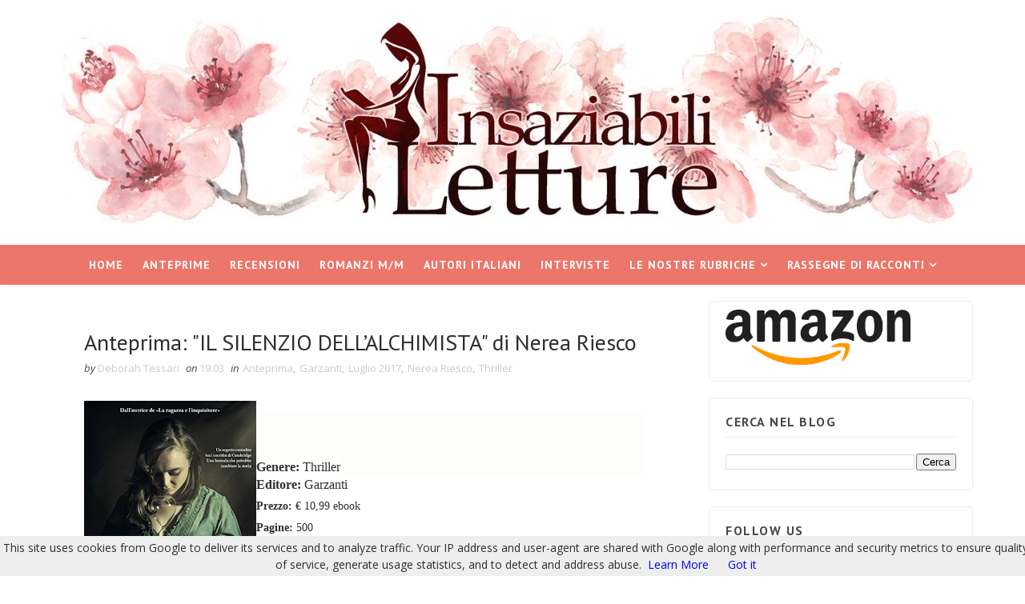

--- FILE ---
content_type: text/html
request_url: https://www.iolecal.it/blog/posts500/post522/recent/recentPostsLabelByIole.asp?b=%232994FF&s=transparent&u=insaziabililetture&l=Anteprima&n=20&t=02&w=190&h=280&p=3000
body_size: 2135
content:

<!DOCTYPE html PUBLIC "-//W3C//DTD XHTML 1.0 Strict//EN" "http://www.w3.org/TR/xhtml1/DTD/xhtml1-strict.dtd">
<html>
<head>
	<title>Slideshow con i post recenti con una etichetta by iolecal.blogspot.it</title>
	
	<style>
		#slider { height: 280px; width: 190px; left: 0; overflow: hidden; position: relative; font-family: Tahoma; font-size: 12px; border: 2px #2994FF solid; background: transparent; }
		#slide-container { height: 280px; width: 190px; position: relative; }
		.slide-img { padding: 0; position: absolute; right: 0; top: 0; width: 190px; height: 280px; z-index: 99999; }
		#slider ul, #slider li { margin: 0; padding: 0; list-style: none; }
		#slider li { width: 190px; height: 280px; overflow: hidden; }
		#prevBtn, #nextBtn { display: none; visibility: hidden; }
	</style>
</head>
<body>
	<!-- INIZIO - Slideshow con i post recenti con una etichetta by iolecal.blogspot.it -->
	<div align="center">
		<script src="https://ajax.googleapis.com/ajax/libs/jquery/1.6/jquery.min.js" type="text/javascript"></script>
		<script src="https://www.iolecal.it/blog/posts500/post522/easySlider1.7.js" type="text/javascript"></script>
		<script type="text/javascript">
			$(document).ready(function(){
			$("#slider").easySlider({ auto: true, continuous: true, pause: 3000 }); }); 
		</script>
		<div id="slider">
			<script style="text/javascript" src="https://www.iolecal.it/blog/posts500/post522/recent/easySlider.min.js"></script>
			<script style="text/javascript">var numposts_gal = 20; var noImg = "02"; var imgW = 190; var imgH = 280;</script>
			<script src="https://insaziabililetture.blogspot.com/feeds/posts/default/-/Anteprima?orderby=published&alt=json-in-script&callback=recentpostslabelByIole&max-results=20"></script>
		</div>
		<div style="width: 190px; font-size: 9px; font-family: Tahoma; text-align: right; color: #2994FF"><a target="_top" href="https://iolecal.blogspot.it/2014/10/slideshow-personalizzabile-con-i-post.html" style="text-decoration: none; color: #2994FF"><img title="Widget &copy; iolecal.blogspot.it" src="https://www.iolecal.it/blog/widget/credits.png" style="border: none; width: 60p; height: 13px;" alt="iolecal"/></div>
	</div>
	<!-- FINE - Slideshow con i post recenti con una etichetta by iolecal.blogspot.it -->
</body>
</html>

--- FILE ---
content_type: text/javascript; charset=UTF-8
request_url: https://www.insaziabililetture.it/feeds/posts/default/-/Thriller?alt=json-in-script&max-results=3&callback=jQuery111000273566584432845_1768695274071&_=1768695274072
body_size: 41785
content:
// API callback
jQuery111000273566584432845_1768695274071({"version":"1.0","encoding":"UTF-8","feed":{"xmlns":"http://www.w3.org/2005/Atom","xmlns$openSearch":"http://a9.com/-/spec/opensearchrss/1.0/","xmlns$blogger":"http://schemas.google.com/blogger/2008","xmlns$georss":"http://www.georss.org/georss","xmlns$gd":"http://schemas.google.com/g/2005","xmlns$thr":"http://purl.org/syndication/thread/1.0","id":{"$t":"tag:blogger.com,1999:blog-8875492563147837519"},"updated":{"$t":"2025-08-18T20:14:26.236+02:00"},"category":[{"term":"Anteprima"},{"term":"Recensioni"},{"term":"Newton Compton"},{"term":"M\/M"},{"term":"Thriller"},{"term":"Autori italiani"},{"term":"Romance"},{"term":"Romance Contemporaneo"},{"term":"Self Publishing"},{"term":"Erotico"},{"term":"New Adult"},{"term":"Mondadori"},{"term":"Harlequin Mondadori"},{"term":"Triskell Edizioni"},{"term":"Harper Collins Italia"},{"term":"Dreamspinner Press"},{"term":"Fantasy"},{"term":"Leggereditore"},{"term":"Contemporary Romance"},{"term":"Sperling \u0026 Kupfer"},{"term":"Romance Storico"},{"term":"Narrativa contemporanea"},{"term":"Young Adult"},{"term":"Paranormal Romance"},{"term":"Rizzoli"},{"term":"Contemporaneo"},{"term":"Giugno 2015"},{"term":"Narrativa"},{"term":"Romanzo"},{"term":"Romanzo Storico"},{"term":"Giugno 2016"},{"term":"Luglio 2015"},{"term":"Maggio 2016"},{"term":"Ottobre 2015"},{"term":"Maggio 2015"},{"term":"Marzo 2016"},{"term":"M\/M Contemporaneo"},{"term":"Nord"},{"term":"Romantic Suspense"},{"term":"Aprile 2016"},{"term":"Garzanti"},{"term":"Settembre 2015"},{"term":"Novembre 2016"},{"term":"Romanzo Rosa"},{"term":"Quixote Edizioni"},{"term":"Gennaio 2016"},{"term":"Marzo 2015"},{"term":"Ottobre 2016"},{"term":"Aprile 2015"},{"term":"Febbraio 2016"},{"term":"Piemme"},{"term":"Settembre 2016"},{"term":"Febbraio 2017"},{"term":"Novembre 2015"},{"term":"Marzo 2017"},{"term":"Febbraio 2015"},{"term":"Luglio 2016"},{"term":"Gennaio 2017"},{"term":"Giveaway"},{"term":"Maggio 2017"},{"term":"De Agostini"},{"term":"Giugno 2014"},{"term":"Giunti"},{"term":"Maggio 2018"},{"term":"Emma Books"},{"term":"Luglio 2014"},{"term":"Giugno 2017"},{"term":"Aprile 2014"},{"term":"eLit"},{"term":"Aprile 2017"},{"term":"Aprile 2018"},{"term":"Settembre 2014"},{"term":"Fabbri"},{"term":"Ottobre 2014"},{"term":"Erotico Contemporaneo"},{"term":"Dicembre 2015"},{"term":"Febbraio 2018"},{"term":"Maggio 2014"},{"term":"Romanzo Contemporaneo"},{"term":"YouFeel"},{"term":"Corbaccio"},{"term":"Urban Fantasy"},{"term":"Gennaio 2018"},{"term":"Ottobre 2017"},{"term":"Settembre 2017"},{"term":"Marzo 2018"},{"term":"Prossimamente"},{"term":"Gennaio 2015"},{"term":"Novembre 2014"},{"term":"Giugno 2018"},{"term":"Agosto 2016"},{"term":"Inediti"},{"term":"News"},{"term":"Paranormal"},{"term":"Giallo"},{"term":"Luglio 2017"},{"term":"Aprile 2019"},{"term":"Gennaio 2014"},{"term":"Le nostre rubriche"},{"term":"Fanucci"},{"term":"Dicembre 2016"},{"term":"L'Angolo di Matesi"},{"term":"Marzo 2014"},{"term":"Novembre 2017"},{"term":"Agosto 2015"},{"term":"Storico"},{"term":"Agosto 2017"},{"term":"Distopico"},{"term":"Fantasy YA"},{"term":"Febbraio 2014"},{"term":"Ottobre 2018"},{"term":"Dicembre 2014"},{"term":"Settembre 2013"},{"term":"Novembre 2018"},{"term":"Amazon Crossing"},{"term":"Ottobre 2013"},{"term":"Tre60"},{"term":"Always Publishing"},{"term":"Fantascienza"},{"term":"Giugno 2013"},{"term":"Historical Romance"},{"term":"Luglio 2018"},{"term":"Rassegne di racconti"},{"term":"Novembre 2013"},{"term":"Amazon Publishing"},{"term":"Agosto 2014"},{"term":"Agosto 2018"},{"term":"Luglio 2019"},{"term":"Delos Books"},{"term":"Edizioni Piemme"},{"term":"Adele Vieri Castellano"},{"term":"Film"},{"term":"Quixote Translations"},{"term":"Settembre 2018"},{"term":"Jennifer L. Armentrout"},{"term":"Marzo 2019"},{"term":"Monica Lombardi"},{"term":"Chrysalide"},{"term":"Mary Balogh"},{"term":"Dicembre 2013"},{"term":"Dicembre 2017"},{"term":"Horror"},{"term":"Omnibus"},{"term":"Dark romance"},{"term":"Mary Calmes"},{"term":"Novembre 2019"},{"term":"Hope Edizioni"},{"term":"Laura Gay"},{"term":"Romance Sportivo"},{"term":"BlueNocturne"},{"term":"Maya Banks"},{"term":"Bookme"},{"term":"Erotic Romance"},{"term":"Sylvia Day"},{"term":"Blogtour"},{"term":"Dreamspinner Press Italiano"},{"term":"Longanesi"},{"term":"Paranormal Romance YA"},{"term":"DeA Planeta"},{"term":"Gena Showalter"},{"term":"Gennaio 2019"},{"term":"TimeCrime"},{"term":"Amy Lane"},{"term":"Giunti Y"},{"term":"Harmony Destiny"},{"term":"Insaziabili Storici"},{"term":"J.R. Ward"},{"term":"Narrativa per ragazzi"},{"term":"Nora Roberts"},{"term":"Dark Contemporary Romance"},{"term":"Jay Crownover"},{"term":"Lisa Kleypas"},{"term":"Christina Lauren"},{"term":"De Agostini YA"},{"term":"Harmony Bianca"},{"term":"Thriller storico"},{"term":"Amore fra le Righe"},{"term":"Jennifer Probst"},{"term":"Segnalazioni"},{"term":"AA.VV."},{"term":"Agosto 2019"},{"term":"Delrai Edizioni"},{"term":"Emma Chase"},{"term":"Intervista"},{"term":"Urban Fantasy YA"},{"term":"Harmony"},{"term":"Harmony Collezione"},{"term":"Harmony Passion"},{"term":"Harmony Romance"},{"term":"Maisey Yates"},{"term":"Monica Murphy"},{"term":"maggio 2019"},{"term":"Angela D'Angelo"},{"term":"Cassandra Clare"},{"term":"Harmony Jolly"},{"term":"L.A. Witt"},{"term":"Susan Elizabeth Phillips"},{"term":"Agosto 2013"},{"term":"Andrew Grey"},{"term":"Consigli per la scrittura: Laura Gay"},{"term":"Erotic Suspense"},{"term":"Febbraio 2019"},{"term":"Harmony History"},{"term":"Luglio 2013"},{"term":"M\/M Paranormal"},{"term":"Paola Gianinetto"},{"term":"Senza Sfumature"},{"term":"Eli Easton"},{"term":"I Grandi Romanzi Storici"},{"term":"La Mela Avvelenata"},{"term":"Lora Leigh"},{"term":"Mafia Romance"},{"term":"Mistery"},{"term":"Romantic Xmas"},{"term":"Suspense"},{"term":"Dicembre 2018"},{"term":"Elisabetta Flumeri"},{"term":"Gabriella Giacometti"},{"term":"Harmony I Grandi Romanzi Storici"},{"term":"History"},{"term":"Marie Sexton"},{"term":"Sarah Morgan"},{"term":"Anna Premoli"},{"term":"Anne Stuart"},{"term":"Carol Marinelli"},{"term":"Carole Mortimer"},{"term":"Cassandra Rocca"},{"term":"Distopico YA"},{"term":"Genesis Publishing"},{"term":"Harmony Special Saga"},{"term":"Ironico"},{"term":"Josh Lanyon"},{"term":"Kresley Cole"},{"term":"Maria Masella"},{"term":"Narrativa Storica"},{"term":"Romanzi Rosa"},{"term":"Delos Digital"},{"term":"Lynne Graham"},{"term":"PIEMME Freeway"},{"term":"Pepper Winters"},{"term":"Sport Romance"},{"term":"Stephen King"},{"term":"Chiara Cilli"},{"term":"Fazi Editore"},{"term":"Jessica Sorensen"},{"term":"Jodi E.Malpas"},{"term":"Katie McGarry"},{"term":"Maggio 2013"},{"term":"Megan Maxwell"},{"term":"Serie TV"},{"term":"Amabile Giusti"},{"term":"BDSM"},{"term":"Colleen Hoover"},{"term":"Dunwich Edizioni"},{"term":"Gennaio 2020"},{"term":"Jamie McGuire"},{"term":"Kate Hardy"},{"term":"Mariangela Camocardi"},{"term":"N.R. Walker"},{"term":"Romantico"},{"term":"Sagara Lux"},{"term":"Tiffany Reisz"},{"term":"Anna Todd"},{"term":"Emozionante"},{"term":"Fanucci Editore"},{"term":"Giugno 2019"},{"term":"I Romanzi Storici"},{"term":"M. Leighton"},{"term":"Out of Italy"},{"term":"Penelope Douglas"},{"term":"Poliziesco"},{"term":"Viviana Giorgi"},{"term":"Bronwyn Scott"},{"term":"Cardeno C."},{"term":"Charlie Cochet"},{"term":"Diego Collaveri"},{"term":"Jojo Moyes"},{"term":"Kate Hewitt"},{"term":"Lettere Animate"},{"term":"Noir"},{"term":"Ritratti d'Autore"},{"term":"Samantha Young"},{"term":"Sara Tessa"},{"term":"SperlingPRIVÉ"},{"term":"Stephanie Laurens"},{"term":"Abigail Roux"},{"term":"Aprile 2020"},{"term":"Caitlin Crews"},{"term":"Chiara Parenti"},{"term":"Diana Palmer"},{"term":"Dream Force"},{"term":"Francesca Cani"},{"term":"Harmony Temptation"},{"term":"Jeaniene Frost"},{"term":"Lauren Blakely"},{"term":"M\/M BDSM"},{"term":"Mara Roberti"},{"term":"Maureen Child"},{"term":"Narrativa moderna e contemporanea"},{"term":"Passioni Romantiche"},{"term":"Patricia Logan"},{"term":"San Valentino"},{"term":"Settembre 2019"},{"term":"Tutti al cinema!"},{"term":"Western"},{"term":"Abby Green"},{"term":"Alexia Bianchini"},{"term":"Anna Grieco"},{"term":"Ariel Tachna"},{"term":"Beth Kery"},{"term":"Dark Erotic Romance"},{"term":"I Romanzi Mondadori"},{"term":"Jessica Clare"},{"term":"Laurell K. Hamilton"},{"term":"Libromania - De Agostini"},{"term":"Lorraine Heath"},{"term":"Louise Allen"},{"term":"Narrativa Rosa"},{"term":"Patrisha Mar"},{"term":"Racconto"},{"term":"Raine Miller"},{"term":"Sherrilyn Kenyon"},{"term":"Sue Brown"},{"term":"Susan Mallery"},{"term":"Amarganta"},{"term":"Avventura"},{"term":"Cathy Williams"},{"term":"Chelsea M. Cameron"},{"term":"Drammatico"},{"term":"Elle Kennedy"},{"term":"Heather Graham"},{"term":"History Crime"},{"term":"K.A. Linde"},{"term":"K.C. Wells"},{"term":"Karen Swan"},{"term":"Kasey Michaels"},{"term":"Kim Fielding"},{"term":"Kristen Ashley"},{"term":"Larissa Ione"},{"term":"Leta Blake"},{"term":"Linda Kent"},{"term":"M\/M Urban Fantasy"},{"term":"Monique Scisci"},{"term":"MyLit"},{"term":"Ottobre 2019"},{"term":"Pamela Clare"},{"term":"Rachel Van Dyken"},{"term":"Raffaella V. Poggi"},{"term":"Roberta Ciuffi"},{"term":"Shayla Black"},{"term":"Simona Liubicich"},{"term":"Sophie Kinsella"},{"term":"Terri Brisbin"},{"term":"harmony MyLit"},{"term":"Amy Harmon"},{"term":"Anne Herries"},{"term":"Catherine BC"},{"term":"Commedia Romantica"},{"term":"Cristina Bruni"},{"term":"Daniela Volontè"},{"term":"Dietro la Maschera"},{"term":"Edy Tassi"},{"term":"Elena Taroni Dardi"},{"term":"Elena e Michela Martignoni"},{"term":"Frassinelli"},{"term":"Giovanna Roma"},{"term":"Harmony I Grandi Romanzi Storici Special"},{"term":"I Grandi Romanzi Storici Seduction"},{"term":"I Grandi Romanzi Storici Special"},{"term":"Il meglio di Harmony"},{"term":"James Patterson"},{"term":"Jenny Anastan"},{"term":"Jess Michaels"},{"term":"K.A. Tucker"},{"term":"Karin Slaughter"},{"term":"Lara Adrian"},{"term":"Lauren Layne"},{"term":"Madeline Hunter"},{"term":"Mamma Editori"},{"term":"Nicola Cornick"},{"term":"Ornella Albanese"},{"term":"S.M. May"},{"term":"Salani"},{"term":"Susan Wiggs"},{"term":"Agnes Moon"},{"term":"Alice Winchester"},{"term":"Cecile Bertod"},{"term":"Cinzia Giorgio"},{"term":"Delos Crime"},{"term":"Fantasy storico"},{"term":"Harmony I Romanzi Storici"},{"term":"Holly Black"},{"term":"Jen McLaughlin"},{"term":"Jessica Gilmore"},{"term":"Jill Shalvis"},{"term":"Karina Halle"},{"term":"Keira Andrews"},{"term":"Kiera Cass"},{"term":"Kristen Proby"},{"term":"Laura Randazzo"},{"term":"Lauren Rowe"},{"term":"Lynda Aicher"},{"term":"One"},{"term":"RJ Scott"},{"term":"Rebecca Winters"},{"term":"Samantha Towle"},{"term":"Sarina Bowen"},{"term":"Scrittura creativa"},{"term":"Sharon Kendrick"},{"term":"Sophie Jackson"},{"term":"Tania Paxia"},{"term":"Thea Harrison"},{"term":"Theresa Melville"},{"term":"Vedogrande"},{"term":"Vicki Lewis Thompson"},{"term":"youcanprint"},{"term":"Alison Kent"},{"term":"Amanda McCabe"},{"term":"Amneris Di Cesare"},{"term":"Andrea Laurence"},{"term":"Ann Lethbridge"},{"term":"Barbara Dunlop"},{"term":"Barbara Riboni"},{"term":"Biografia"},{"term":"Booksalad"},{"term":"C. D. Reiss"},{"term":"Chick lit"},{"term":"Cover Reveal"},{"term":"EWWA"},{"term":"Emily Pigozzi"},{"term":"Follie Letterarie"},{"term":"George R.R. Martin"},{"term":"Georgie Lee"},{"term":"Jay Northcote"},{"term":"Julia Quinn"},{"term":"K. C. Wells"},{"term":"Katherine Garbera"},{"term":"Kirsty Moseley"},{"term":"Kristan Higgins"},{"term":"Kylie Scott"},{"term":"L.J. Shen"},{"term":"Laurelin Paige"},{"term":"Leanne Banks"},{"term":"Lori Foster"},{"term":"Lucinda Riley"},{"term":"Maya Blake"},{"term":"Miriam Tocci"},{"term":"Renae Kaye"},{"term":"Rhys Ford"},{"term":"Rick Riordan"},{"term":"Rossella Calabrò"},{"term":"SJD Peterson"},{"term":"Sarah Mallory"},{"term":"Susan Laine"},{"term":"Sveva Casati Modignani"},{"term":"Tara Lain"},{"term":"True Blood"},{"term":"Velonero"},{"term":"Abbi Glines"},{"term":"Ali McNamara"},{"term":"Anna Chillon"},{"term":"Aurora Rose Reynolds"},{"term":"Bella Andre"},{"term":"Cat Shield"},{"term":"Catherine Bybee"},{"term":"Charlotte Lays"},{"term":"Dark"},{"term":"Emiliana De Vico"},{"term":"Erin Watt"},{"term":"Ester Ashton"},{"term":"Federica D'Ascani"},{"term":"Felicia Kingsley"},{"term":"Feltrinelli"},{"term":"GDS Editrice"},{"term":"Harmony Extra"},{"term":"J.Lynn"},{"term":"Jo Leigh"},{"term":"Julia London"},{"term":"K.A. Merikan"},{"term":"Leisa Rayven"},{"term":"Leslie Kelly"},{"term":"Lucrezia Scali"},{"term":"Marcello Simoni"},{"term":"Marguerite Kaye"},{"term":"Mary Higgins Clark"},{"term":"Mary Kubica"},{"term":"Megan Hart"},{"term":"Michelle Conder"},{"term":"Naike Ror"},{"term":"Nalini Singh"},{"term":"Nora Noir"},{"term":"Penelope Ward"},{"term":"Penny Jordan"},{"term":"R. L. Mathewson"},{"term":"Rachel Hawkins"},{"term":"Runa Editrice"},{"term":"Sabrina Grementieri"},{"term":"Sabrina Jeffries"},{"term":"Saggio"},{"term":"Sandi Lynn"},{"term":"Sci - Fi"},{"term":"Steampunk"},{"term":"Tara Sivec"},{"term":"Teodora Kostova"},{"term":"Veronica Roth"},{"term":"Òphiere"},{"term":"Abigail Barnette"},{"term":"Adelia Marino"},{"term":"Alessandra Paoloni"},{"term":"Alessandra Torre"},{"term":"Amanda Stevens"},{"term":"Anja Massetani"},{"term":"Annie West"},{"term":"Aurora R. Corsini"},{"term":"Barbara Cartland"},{"term":"Butterfly Edizioni"},{"term":"Candace Camp"},{"term":"Carla Kelly"},{"term":"Carmen Bruni"},{"term":"Cat Grant"},{"term":"Colleen Gleason"},{"term":"Dani Collins"},{"term":"Debora C. Tepes"},{"term":"Deborah Fasola"},{"term":"Desy Giuffrè"},{"term":"Elisabetta Motta"},{"term":"Elizabeth Beacon"},{"term":"Elizabeth Hoyt"},{"term":"Estelle Hunt"},{"term":"Fantascienza YA"},{"term":"Fazi"},{"term":"Febbraio 2020"},{"term":"Federica Soprani"},{"term":"Fernanda Romani"},{"term":"Francesco Gungui"},{"term":"Heidi Cullinan"},{"term":"Jennifer Faye"},{"term":"Jenny Han"},{"term":"Joanne Rock"},{"term":"Josephine Angelini"},{"term":"Julie Anne Long"},{"term":"Julie Garwood"},{"term":"Kandy Shepherd"},{"term":"Karen Hawkins"},{"term":"Kate Sherwood"},{"term":"Kathleen McGregor"},{"term":"Kathryn Taylor"},{"term":"LGBT"},{"term":"Ledra"},{"term":"Letizia Draghi"},{"term":"Licia Troisi"},{"term":"Lisa R. Jones"},{"term":"Lucy Gordon"},{"term":"M\/M Erotico"},{"term":"Madeleine Urban"},{"term":"Maggie Shayne"},{"term":"Margaret Gaiottina"},{"term":"Marie Force"},{"term":"Marie Lu"},{"term":"Mila Orlando"},{"term":"Nicholas Sparks"},{"term":"Poppy Dennison"},{"term":"Portia Da Costa"},{"term":"Queen Edizioni"},{"term":"Rachel Gibson"},{"term":"Richelle Mead"},{"term":"Robyn Carr"},{"term":"Scotty Cade"},{"term":"Sissi Drake"},{"term":"Spinnaker"},{"term":"Susan Meier"},{"term":"Susan Moretto"},{"term":"Suzanne Brockmann"},{"term":"Tina Beckett"},{"term":"Ucronia"},{"term":"Valentina C. Brin"},{"term":"Vi Keeland"},{"term":"Virginia Bramati"},{"term":"YA"},{"term":"Z.A. Maxfield"},{"term":"Alafair Burke"},{"term":"Aleksandr Voinov"},{"term":"Alexandra J. Forrest"},{"term":"Alison Roberts"},{"term":"Angela Contini"},{"term":"Angela Marsons"},{"term":"Angela White"},{"term":"Anna Martin"},{"term":"Anne O'Brien"},{"term":"Anne Tenino"},{"term":"Annie Burrows"},{"term":"Antologia"},{"term":"Barbara Wallace"},{"term":"Belle Aurora"},{"term":"Brittainy C. Cherry"},{"term":"Cara Colter"},{"term":"Carol Townend"},{"term":"Charlaine Harris"},{"term":"Christiana V"},{"term":"Clara Sanchez"},{"term":"Con Riley"},{"term":"Cora Carmack"},{"term":"Corina Bomann"},{"term":"Corinne Micheals"},{"term":"Cristina Caboni"},{"term":"Danielle Steel"},{"term":"Daria Torresan"},{"term":"Della Parker"},{"term":"Dicembre 2019"},{"term":"Dietro la maschera concorso"},{"term":"Elisa S. Amore"},{"term":"Fabio Geda"},{"term":"Francesca Rossi"},{"term":"Gail McHugh"},{"term":"Giugno 2020"},{"term":"Giulia Ross"},{"term":"Harmony HotLit"},{"term":"Helen Dickson"},{"term":"J. Kenner"},{"term":"Jenny Hale"},{"term":"Joanna Fulford"},{"term":"Joanne Harris"},{"term":"Jodi Picoult"},{"term":"Julia Justiss"},{"term":"Julianne MacLean"},{"term":"Julie Kagawa"},{"term":"Kat Cantrell"},{"term":"Katia Anelli"},{"term":"Katy Evans"},{"term":"Katy Regnery"},{"term":"Kendall Ryan"},{"term":"Kerstin Gier"},{"term":"Kristen Callihan"},{"term":"L.B. Gregg"},{"term":"L.F.Koraline"},{"term":"La Corte Editore"},{"term":"Laura Lee Guhrke"},{"term":"Laura Pellegrini"},{"term":"Laura Schiavini"},{"term":"Lauren Kate"},{"term":"Lauren Oliver"},{"term":"Lexi Ryan"},{"term":"Lidia Calvano"},{"term":"Lidia Ottelli"},{"term":"Lily Carpenetti"},{"term":"Linda Bertasi"},{"term":"Lisa Jane Smith"},{"term":"Lisa Worrall"},{"term":"Lorelei James"},{"term":"Lori Wilde"},{"term":"Luca Bianchini"},{"term":"M\/M Fantascienza"},{"term":"Maggio 2019."},{"term":"Malia Delrai"},{"term":"Manuel Sgarella"},{"term":"Marco Magnone"},{"term":"Margaret Moore"},{"term":"Maria Teresa Casella"},{"term":"Marilena Barbagallo"},{"term":"Marta Savarino"},{"term":"Maureen Johnson"},{"term":"Melanie Milburne"},{"term":"Melissa Foster"},{"term":"Meredith Wild"},{"term":"Merline Lovelace"},{"term":"Mia Sheridan"},{"term":"Michael Crichton"},{"term":"Michela Marrucci"},{"term":"Michelle Douglas"},{"term":"Michelle Willingham"},{"term":"Molly McAdams"},{"term":"Nicola Marsh"},{"term":"Olivia Gates"},{"term":"Oroscopo"},{"term":"Robin C"},{"term":"Sarah MacLean"},{"term":"Scarlet Wilson"},{"term":"Silvia Carbone"},{"term":"Sophia James"},{"term":"Stella Bright"},{"term":"Susan Carlisle"},{"term":"Suspence"},{"term":"Suzanne Young"},{"term":"Time travel"},{"term":"Valentina F."},{"term":"Viviana Leo"},{"term":"Whitney Gracia Williams"},{"term":"Yvonne Lindsay"},{"term":"8 marzo"},{"term":"A.G. Howard"},{"term":"A.I. Cudil"},{"term":"A.M. Hargrove"},{"term":"Acheron Books"},{"term":"Alexandra Sellers"},{"term":"Alexis Hall"},{"term":"Amy Ruttan"},{"term":"Anna Campbell"},{"term":"Anonima Strega"},{"term":"Anouska Knight"},{"term":"Antonella Aigle"},{"term":"Azione"},{"term":"BA Tortuga"},{"term":"Barbara Baraldi"},{"term":"Blythe Gifford"},{"term":"Candice Hern"},{"term":"Carole Matthews"},{"term":"Chantelle Shaw"},{"term":"Christine Merrill"},{"term":"Cick Lit"},{"term":"Claire Contreras"},{"term":"Claudia Gray"},{"term":"Connie Furnari"},{"term":"Corinne Savanese"},{"term":"Damster"},{"term":"Dark Contemporaneo"},{"term":"Denise Lynn"},{"term":"Diane Gaston"},{"term":"E.L. James"},{"term":"Elizabeth Boyle"},{"term":"Emma Hart"},{"term":"Eva Palumbo"},{"term":"Eveline Durand"},{"term":"Fabiola D'Amico"},{"term":"Federica Bosco"},{"term":"Federico Maria Rivalta"},{"term":"Fiona Harper"},{"term":"Fiorella Rigoni"},{"term":"Forbidden Romance"},{"term":"Francesco Caringella"},{"term":"Francesco Mastinu"},{"term":"Gayle Forman"},{"term":"Gennaio 2013"},{"term":"Georgia Cates"},{"term":"Gina L. Maxwell"},{"term":"Giorgia Golfetto"},{"term":"Giorgia Penzo"},{"term":"Glenn Cooper"},{"term":"Harmony Grandi Storici Seduction"},{"term":"Harmony House of Crime"},{"term":"I romanzi Extra Passion"},{"term":"Ilaria Soragni"},{"term":"Inedito"},{"term":"Irene Cao"},{"term":"J.A. Redmerski"},{"term":"Jana Aston"},{"term":"Jane Harvey-Berrick"},{"term":"Janice Maynard"},{"term":"Janice Preston"},{"term":"Jasinda Wilder"},{"term":"Jessica Bird"},{"term":"Jillian Dodd"},{"term":"Jo Beverley"},{"term":"Joan Wolf"},{"term":"Joe Abercrobie"},{"term":"John Green"},{"term":"John Grisham"},{"term":"Joss Wood"},{"term":"Judith McNaught"},{"term":"Jules Bennett"},{"term":"Julia James"},{"term":"Julie James"},{"term":"Kasie West"},{"term":"Katie Ashley"},{"term":"Kelly Hunter"},{"term":"Kim Karr"},{"term":"Kira Sinclair"},{"term":"Kody Keplinger"},{"term":"Kora Knight"},{"term":"Kristen Kyle"},{"term":"Kristina Douglas"},{"term":"L.D.Blooms"},{"term":"Lain"},{"term":"Laurel McKee"},{"term":"Liz Tyner"},{"term":"Loretta Chase"},{"term":"Louisa Heaton"},{"term":"Luce Loi"},{"term":"Lucia Guglielminetti"},{"term":"Lyn Stone"},{"term":"Maggio 2020"},{"term":"Manuela Chiarottino"},{"term":"Marco Canella"},{"term":"Margaret McPhee"},{"term":"Maria Luisa Minarelli"},{"term":"Marilena Boccola"},{"term":"Marion Lennox"},{"term":"Marion Seals"},{"term":"Mary Jo Putney"},{"term":"Mary Nichols"},{"term":"Massimo Lugli"},{"term":"Melinda Miller"},{"term":"Melissa de la Cruz"},{"term":"Michela Piazza"},{"term":"Michelle Styles"},{"term":"Mickie B. Ashling"},{"term":"Milly Johnson"},{"term":"Miriam Formenti"},{"term":"Mischief Corner Books"},{"term":"Mystery"},{"term":"Natalie Anderson"},{"term":"Nicole Teso"},{"term":"Nikki Logan"},{"term":"Nuova uscita"},{"term":"Olivia Crosio"},{"term":"Paola Grimaldi"},{"term":"Paola Picasso"},{"term":"Pedro Chargas Freitas"},{"term":"Peggy Moreland"},{"term":"Piper Vaughn"},{"term":"Pittacus Lore"},{"term":"R.L. Naquin"},{"term":"Rebecca Donovan"},{"term":"Romance Contemporaneo YA"},{"term":"S.C. Stephens"},{"term":"Samantha Hunter"},{"term":"Sara Bennett"},{"term":"Sara Purpura"},{"term":"Sarah Fine"},{"term":"Sarah J. Maas"},{"term":"Saskia Walker"},{"term":"Serena Versari"},{"term":"Sherryl Woods"},{"term":"Silvia Montemurro"},{"term":"Simona Diodovich"},{"term":"Simone Lari"},{"term":"Stephanie Bond"},{"term":"Stephenie Meyer"},{"term":"Sue Mackay"},{"term":"Susan Stephens"},{"term":"TJ Klune"},{"term":"Tawny Weber"},{"term":"Teresa Carpenter"},{"term":"Terri E. Laine"},{"term":"Terri Osburn"},{"term":"Terry Brooks"},{"term":"Thriller Fantascientifico"},{"term":"Valeria Luzi"},{"term":"Valerio La Martire"},{"term":"Velia Rizzoli Benfenati"},{"term":"Vicky S. Dreiling"},{"term":"Virginia Parisi"},{"term":"Vittoria Corella"},{"term":"il Ciliegio"},{"term":"A.D.Ellis"},{"term":"Adele Ashworth"},{"term":"Adriana Mastroeni"},{"term":"Alessandro Manzoni"},{"term":"Alexandra Bracken"},{"term":"Alexandra Brown"},{"term":"Alexandre Dumas"},{"term":"Alice Clayton"},{"term":"Alison DeLaine"},{"term":"Alyssa Everett"},{"term":"Angela Iezzi"},{"term":"Angelica B."},{"term":"Angelica Cremascoli"},{"term":"Anne Barton"},{"term":"Anne Oliver"},{"term":"Antonella Pellegrino"},{"term":"Antonio Fusco"},{"term":"Arwen Elys Dayton"},{"term":"Ashley John"},{"term":"Audrey Carlan"},{"term":"Ava Lohan"},{"term":"B.B. Reid"},{"term":"Beatrice De Carli"},{"term":"Becca Fitzpatrick"},{"term":"Bianca Marconero"},{"term":"Brad Boney"},{"term":"Brenda Jackson"},{"term":"Brunilda Begaj"},{"term":"Bur Rizzoli"},{"term":"C.J. Daugherty"},{"term":"Callie Hart"},{"term":"Caroline Anderson"},{"term":"Cate Ashwood"},{"term":"Chiara Panzuti"},{"term":"Christina B. Assouad"},{"term":"Christine Feehan"},{"term":"Claire Douglas"},{"term":"Conn Iggulden"},{"term":"Cristina Chiperi"},{"term":"Cristina Lattaro"},{"term":"Daniela Farnese"},{"term":"Daniela Sacerdoti"},{"term":"Debbie Macomber"},{"term":"Deborah Desire"},{"term":"Diego Galdino"},{"term":"Dinah Jefferies"},{"term":"Elisa Gioia"},{"term":"Elisabet Benavent"},{"term":"Elisabetta Barbara De Sanctis"},{"term":"Elizabeth Bevarly"},{"term":"Ellie MacDonald"},{"term":"Eloisa James"},{"term":"Emiliana Erriquez"},{"term":"Emilie Rose"},{"term":"Emily Forbes"},{"term":"Emma Holly"},{"term":"Emma Mars"},{"term":"Enedhil"},{"term":"Erin E. Keller"},{"term":"Ethan Day"},{"term":"Evie Hunter"},{"term":"Fanny Di Natale"},{"term":"Fantastico"},{"term":"Fantasy NA"},{"term":"Fiona Brand"},{"term":"Francesco Falconi"},{"term":"Freda Wolff"},{"term":"G.J. Walker-Smith"},{"term":"Gilgamesh Edizioni"},{"term":"Giulia Borgato"},{"term":"Golem Edizioni"},{"term":"Grazia Di Salvo"},{"term":"Harmony Regency"},{"term":"Heather Killough-Walden"},{"term":"Hugh Howey"},{"term":"I Romanzi Oro"},{"term":"Imogen Barnabas"},{"term":"Indra Vaughn"},{"term":"Irene Grazzini"},{"term":"Isabel Sharpe"},{"term":"Jaci Burton"},{"term":"James Rollins"},{"term":"Jennifer Lewis"},{"term":"Jennifer Miller"},{"term":"Jo Rebel"},{"term":"John Connolly"},{"term":"John Inman"},{"term":"Jordan L. Hawk"},{"term":"Joshilyn Jackson"},{"term":"Juliet Landon"},{"term":"June Gray"},{"term":"K. Bromberg"},{"term":"Kaje Harper"},{"term":"Karen Ranney"},{"term":"Kathy Reichs"},{"term":"Kim Lawrence"},{"term":"Lance Rubin"},{"term":"Lane Hayes"},{"term":"Laura Caterina Benedetti"},{"term":"Laura Fioretti"},{"term":"Laura Martin"},{"term":"Lee Child"},{"term":"Lesley Jones"},{"term":"Lev Tolstoj"},{"term":"Lisa Marie Rice"},{"term":"Louise Fuller"},{"term":"Luca Rossi"},{"term":"Lynn Raye Harrys"},{"term":"Lynsay Sands"},{"term":"M. Robinson"},{"term":"M.J. O'Shea"},{"term":"M.J. O’Shea"},{"term":"M.J.Heron"},{"term":"M.R.C. Kasasian"},{"term":"M\/M\/M"},{"term":"Macrina Mirti"},{"term":"Maggie Stiefvater"},{"term":"Marco Erba"},{"term":"Marianna Mineo"},{"term":"Mariella Mogni"},{"term":"Marta Palazzesi"},{"term":"Massimo Della Penna"},{"term":"Melissa Hill"},{"term":"Meriel Fuller"},{"term":"Mhairi McFarlane"},{"term":"Michael Connelly"},{"term":"Michael Murphy"},{"term":"Mondadori Electa"},{"term":"Mondolibri"},{"term":"Natasha Boyd"},{"term":"Natasha Madison"},{"term":"Nativi Digitali Edizioni"},{"term":"Nicole Williams"},{"term":"Novembre 2021"},{"term":"P.D. Singer"},{"term":"Pam Jenoff"},{"term":"Pamela Boiocchi"},{"term":"Pandora"},{"term":"Paolo Cammilli"},{"term":"Paranormal YA"},{"term":"Passion Top Edition"},{"term":"Paula Hawkins"},{"term":"Penny Reid"},{"term":"Pink"},{"term":"Pippa Croft"},{"term":"R. M. Stuart"},{"term":"Rachael Thomas"},{"term":"Rainbow Rowell"},{"term":"Regina Pozzati"},{"term":"Renée Carlino"},{"term":"Riccardo Bruni"},{"term":"Rick R. Reed"},{"term":"River Jaymes"},{"term":"Robert Bryndza"},{"term":"Robert Dugoni"},{"term":"Romanzo Distopico"},{"term":"Runny Magma"},{"term":"Sara Rattaro"},{"term":"Sara Shepard"},{"term":"Sarah Dessen"},{"term":"Sarah Rees Brennan"},{"term":"Scarlett Reese"},{"term":"Scarlett Thomas"},{"term":"Sean Kennedy"},{"term":"Sergio Grea"},{"term":"Settembre 2020"},{"term":"Sophie Pembroke"},{"term":"Soraya Lane"},{"term":"Stefan Ahnhem"},{"term":"Stephanie Perkins"},{"term":"Steve Berry"},{"term":"Storic Adult"},{"term":"Stuart MacBride"},{"term":"Susanna Carr"},{"term":"Susanne Hampton"},{"term":"Sylvain Reynard"},{"term":"TEA"},{"term":"Tahereh Mafi"},{"term":"Tammara Webber"},{"term":"Tara Pammi"},{"term":"Terry Goodkind"},{"term":"Tessa Dare"},{"term":"Thriller Psicologico"},{"term":"Thriller esoterico"},{"term":"Tijan"},{"term":"Trisha Asley"},{"term":"Valeria Corciolani"},{"term":"Vanessa Valentinuzzi"},{"term":"Veronica Deanike"},{"term":"Virginia Rainbow"},{"term":"Wendy Soliman"},{"term":"William Shakespeare"},{"term":"Woman Fiction"},{"term":"Zahra Owens"},{"term":"le gemme"},{"term":"A. E. Wasp"},{"term":"A. Meredith Walters"},{"term":"A.G.Riddle"},{"term":"AE Ryecart"},{"term":"Abigail Gibbs"},{"term":"Abigal Gordon"},{"term":"Addison Moore"},{"term":"Agnès Martin-Lugand"},{"term":"Alessandra Carnevali"},{"term":"Alessia Coppola"},{"term":"Alessia Gazzola"},{"term":"Alessia Litta"},{"term":"Alessia Lo Bianco"},{"term":"Alex Kidwell"},{"term":"Ali Novak"},{"term":"Alice Basso"},{"term":"Allison Casatta"},{"term":"Allison Parr"},{"term":"Amalie Berlin"},{"term":"Amanda Scott"},{"term":"Amazon Encore"},{"term":"Amy Andrews"},{"term":"Amy Talkington"},{"term":"Andrew Peterson"},{"term":"Angela C Ryan"},{"term":"Angela Cutrera"},{"term":"Anita Borriello"},{"term":"Anna Loveangel"},{"term":"Anne Mather"},{"term":"Anne Rainey"},{"term":"Anne Rice"},{"term":"Annie O'Neil"},{"term":"Anordest"},{"term":"Antonella Sacco"},{"term":"April Genevieve Tucholke"},{"term":"Aprilynne Pike"},{"term":"Armando Prieto Perez"},{"term":"Autumn Grey"},{"term":"Ava Dellaira"},{"term":"Axel J. Rose"},{"term":"Ayse Kulin"},{"term":"B.A. Paris"},{"term":"B.G. Thomas"},{"term":"Barbara Taylor Bradford"},{"term":"Barbara Taylor Sissel"},{"term":"Bea Buozzi"},{"term":"Bella Jewel"},{"term":"Blair Holden"},{"term":"Brandon Witt"},{"term":"Brenda Joyce"},{"term":"Butterfly"},{"term":"C. S. Pacat"},{"term":"C.K. Harp"},{"term":"C.L. Parker"},{"term":"Cara Connelly"},{"term":"Carla Neggers"},{"term":"Carol Finch"},{"term":"Caroline Linden"},{"term":"Caroline Roberts"},{"term":"Catherine  Mann"},{"term":"Catherine Ryan Hyde"},{"term":"Cathryn Fox"},{"term":"Cecelia Ahern"},{"term":"Cecilia Randall"},{"term":"Charlie Fletcher"},{"term":"Christie Ridgway"},{"term":"Cicogna"},{"term":"Ciesse"},{"term":"Claire Kingsley"},{"term":"Classic"},{"term":"Concorso Letterario"},{"term":"CreateSpace"},{"term":"Cristina Cassar Scalia"},{"term":"D.W. Marchwell"},{"term":"Dakota Cassidy"},{"term":"Dan Brown"},{"term":"Dani Wade"},{"term":"Daniel Silva"},{"term":"Dark fantasy"},{"term":"Darynda Jones"},{"term":"David Dalglish"},{"term":"David Whitehouse"},{"term":"Deanna Raybourn"},{"term":"Deborah Hale"},{"term":"Devney Perry"},{"term":"Diana Gabaldon"},{"term":"Diane Chamberlain"},{"term":"Diego Ferra"},{"term":"Donna Kauffman"},{"term":"E-lit"},{"term":"Eden Bradley"},{"term":"Eileen Dreyer"},{"term":"Einaudi"},{"term":"Eleanor Herman"},{"term":"Eleonora Carta"},{"term":"Elisa Amoruso"},{"term":"Elisa Trodella"},{"term":"Elisabetta Rossi"},{"term":"Elizabeth Anthony"},{"term":"Elizabeth Lane"},{"term":"Ella Gai"},{"term":"Elle Casey"},{"term":"Emiliano di Meo"},{"term":"Emozione"},{"term":"Eretica Edizioni"},{"term":"Erika Corvo"},{"term":"ErosCultura editore"},{"term":"Estelle Maskame"},{"term":"Ethan Stone"},{"term":"Eva Leigh"},{"term":"Eva Mangas"},{"term":"F.V. Estyer"},{"term":"F\/F"},{"term":"Fabrizio Santi"},{"term":"Febbraio 2013"},{"term":"Federica Alessi"},{"term":"Felice Stevens"},{"term":"Festa della donna"},{"term":"Fleur du Mar"},{"term":"Francesca Borrione"},{"term":"Franco Matteucci"},{"term":"Frank Schätzing"},{"term":"Gabrielle Zevin"},{"term":"Gardner Dozois"},{"term":"Gayle Callen"},{"term":"Georgette Heyer"},{"term":"Gilly MacMillan"},{"term":"Ginny Chiara Viola"},{"term":"Giordana Ungaro"},{"term":"Giugno 2012"},{"term":"Giulia Anna Gallo"},{"term":"Giulia Besa"},{"term":"Giulia Beyman"},{"term":"Giulia Dal Mas"},{"term":"Gothic Romance"},{"term":"Gotico"},{"term":"Grace Burrowes"},{"term":"Greg Iles"},{"term":"HM"},{"term":"Hayley B. James"},{"term":"Heather Burch"},{"term":"Helen Bryan"},{"term":"Helen Kirkman"},{"term":"Helena Huting"},{"term":"Historical Top Edition"},{"term":"HotLit"},{"term":"Huntley Fitzpatrick"},{"term":"I Grandi"},{"term":"Isobel  Starling"},{"term":"J. L. Langley"},{"term":"J.A. Rock"},{"term":"J.K. Rowling"},{"term":"James  Frey"},{"term":"James Dashner"},{"term":"Jane Corry"},{"term":"Jane Costello"},{"term":"Jane Porter"},{"term":"Jane Shemilt"},{"term":"Janelle Denison"},{"term":"Janet MacLeod Trotter"},{"term":"Jason Mott"},{"term":"Jay McLean"},{"term":"Jean-Christophe Grangé"},{"term":"Jennifer Ashley"},{"term":"Jennifer Donnelly"},{"term":"Jennifer Hayward"},{"term":"Jennifer Niven"},{"term":"Jennifer St. Giles"},{"term":"Jenny Blackhurst"},{"term":"Jessica Andersen"},{"term":"Jessica Brockmole"},{"term":"Jessica Park"},{"term":"Jill Cooper"},{"term":"Joanna Wayne"},{"term":"Joe Hill"},{"term":"Johanna Lindsey"},{"term":"John Gwynne"},{"term":"Joya Ryan"},{"term":"Julia Heaberlin"},{"term":"Julia Sykes"},{"term":"Julia Williams"},{"term":"K.J. Charles"},{"term":"KC Burn"},{"term":"Kami Garcia"},{"term":"Kandi Steiner"},{"term":"Karen Booth"},{"term":"Karen Sander"},{"term":"Kat French"},{"term":"Kate Stewart"},{"term":"Kate Walker"},{"term":"Kathie Denosky"},{"term":"Katy Colins"},{"term":"Kelley Armstrong"},{"term":"Kelly Siskind"},{"term":"Kendare Blake"},{"term":"Kendra Elliot"},{"term":"Kerry Lonsdale"},{"term":"Kim Holden"},{"term":"Kristi Gold"},{"term":"L.A. Casey"},{"term":"L.A. Cotton"},{"term":"La vie en Rose"},{"term":"Laura Florand"},{"term":"Laura Mercuri"},{"term":"Lauren Dane"},{"term":"Lauren Myracle"},{"term":"Lavinia Kent"},{"term":"Leah Weston"},{"term":"Leonardo Patrignani"},{"term":"Lesley Lokko"},{"term":"Leylah Attar"},{"term":"Linda Goodnight"},{"term":"Lindsey Kelk"},{"term":"Lisa Henry"},{"term":"Logan Belle"},{"term":"Loredana Frescura"},{"term":"Loreto M. Crisci"},{"term":"Loretta Tarducci"},{"term":"Loribelle Hunt"},{"term":"Lou Watton"},{"term":"Louisa George"},{"term":"Lucy Ellis"},{"term":"Lucy Holliday"},{"term":"Lucy Monroe"},{"term":"Luigi Ballerini"},{"term":"Lynne Marshall"},{"term":"M.A. Church"},{"term":"M.J. Arlidge"},{"term":"Madeleine Wickham"},{"term":"Margaret Mikki"},{"term":"Maria V. Snyder"},{"term":"Marianne Kavanagh"},{"term":"Mario Mazzanti"},{"term":"Maris Black"},{"term":"Marissa Meyer"},{"term":"Mark Edwards"},{"term":"Marsilio"},{"term":"Mary Brendan"},{"term":"Mary Durante"},{"term":"Mary McNear"},{"term":"Mary Wine"},{"term":"Marzo 2020"},{"term":"Meghan March"},{"term":"Mel Sherratt"},{"term":"Melanie Raabe"},{"term":"Melissa Landers"},{"term":"Meredith Duran"},{"term":"Meredith Webber"},{"term":"Mia Asher"},{"term":"Michelle Gable"},{"term":"Mikaela Bley"},{"term":"Miranda Dickinson"},{"term":"Miranda Lee"},{"term":"Mona Kasten"},{"term":"Morgan Cavendish"},{"term":"Morgan Matson"},{"term":"Morgan Rhodes"},{"term":"Morticia Knight"},{"term":"Mystery Romance"},{"term":"N.M. Catalano"},{"term":"Nancy Warren"},{"term":"Narrativa Straniera"},{"term":"Natale"},{"term":"Nicola Yoon"},{"term":"Nicole Locke"},{"term":"Nils Johnson- Shelton"},{"term":"Noelle August"},{"term":"Nora Cocian"},{"term":"Ornella Calcagnile"},{"term":"Paige Harbison"},{"term":"Panesi Edizioni"},{"term":"Paola Zannoner"},{"term":"Patrick Ness"},{"term":"Patrizia Crespi"},{"term":"Paullina Simons"},{"term":"Piemme voci"},{"term":"Pierce Brown"},{"term":"Raccolta"},{"term":"Rachel Bailey"},{"term":"Rain Carrington"},{"term":"Reese Ryan"},{"term":"Regina Kyle"},{"term":"Review Tour"},{"term":"Rick Yancey"},{"term":"Rizzoli Narrativa"},{"term":"Robert Galbraith"},{"term":"Roberta Marasco"},{"term":"Robin Gianna"},{"term":"Robin Wasserman"},{"term":"Robyn Grady"},{"term":"Rosa Ventrella"},{"term":"Rosamund Hodge"},{"term":"Rosie Blake"},{"term":"Ruth Langan"},{"term":"Ruth Ware"},{"term":"S.E. Harmon"},{"term":"S.K.Treymane"},{"term":"SEM Libri"},{"term":"Sabaa Tahir"},{"term":"Sabina Di Gangi"},{"term":"Sabrynex"},{"term":"Safarà Editore"},{"term":"Salla Simukka"},{"term":"Sally Green"},{"term":"Salvo Toscano"},{"term":"Sarah M. Anderson"},{"term":"Scarlet Blackwell"},{"term":"Sherry Thomas"},{"term":"Shiloh Walker"},{"term":"Shira Athony"},{"term":"Silvia Ami"},{"term":"Silvia Devitofrancesco"},{"term":"Silvia Mango"},{"term":"Simona Fagiolini"},{"term":"Simone Laudiero"},{"term":"Sonzogno"},{"term":"Sophie Jordan"},{"term":"Sophie Littlefield"},{"term":"Staci Hart"},{"term":"Stella Knightley"},{"term":"Storia"},{"term":"Susan Andersen"},{"term":"Susan Crawford"},{"term":"Susanna Casciani"},{"term":"Suzanne Enoch"},{"term":"Sylvia Kant"},{"term":"T.A. McKay"},{"term":"TM Smith"},{"term":"Tasha Alexander"},{"term":"Tecno-Thriller"},{"term":"Teresa Medeiros"},{"term":"Teresa Southwick"},{"term":"Tif Extra"},{"term":"Tori Carrington"},{"term":"Traci Chee"},{"term":"Tracy Brogan"},{"term":"Traduttori"},{"term":"Trish Wylie"},{"term":"Tyler King"},{"term":"Umoristico"},{"term":"Unni Lindell"},{"term":"Valentina D'Urbano"},{"term":"Valeria Angela Conti"},{"term":"Valeria Marasco"},{"term":"Vanessa Di Lena"},{"term":"Veronica Scalmazzi"},{"term":"Victoria Aveyard"},{"term":"Victoria Dahl"},{"term":"Vito Bruschini"},{"term":"Wilbur Smith"},{"term":"Ylenia Luciani"},{"term":"2016"},{"term":"A.B. Gayle"},{"term":"A.J. Banner"},{"term":"A.M. Sexton"},{"term":"Adele Ross"},{"term":"Adi Alsaid"},{"term":"Aimee Nicole Walker"},{"term":"Aislinn"},{"term":"Alcheringa"},{"term":"Alessandra Angelini"},{"term":"Alessia Esse"},{"term":"Alessia Garbo"},{"term":"Alex Connor"},{"term":"Alex Marwood"},{"term":"Alexander McCall Smith"},{"term":"Alexis Ann Flower"},{"term":"Alina Bronsky"},{"term":"Alison G. Bailey"},{"term":"Alyson Noël"},{"term":"Amanda Hampson"},{"term":"Amanda Prowse"},{"term":"Amber McKenzie"},{"term":"Amelie Berlin"},{"term":"Amie Kaufman"},{"term":"Amy Engel"},{"term":"Amy Ewing"},{"term":"Amy Plum"},{"term":"Amy Reichert"},{"term":"Andie Brock"},{"term":"Andrea Dilorenzo"},{"term":"Andrea Frediani"},{"term":"Andrea Portes"},{"term":"Andrea Vitali"},{"term":"Andrew Clover"},{"term":"Angela Graham"},{"term":"Angélique Barbérat"},{"term":"Anika Perry"},{"term":"Ann Brashares"},{"term":"Ann Cleeves"},{"term":"Ann Hood"},{"term":"Ann O'Loughlin"},{"term":"Anna Bell"},{"term":"Anna Cleary"},{"term":"Anna De Lorenzo"},{"term":"Anna DePalo"},{"term":"Anna Ekberg"},{"term":"Anna Joy French"},{"term":"Anna Lyndsey"},{"term":"Anna Nicoletto"},{"term":"Anna Zaires"},{"term":"Annabella Michaels"},{"term":"Annarita Petrino"},{"term":"Anne Aguirre"},{"term":"Anne Gracie"},{"term":"Anne Louise Rachelle"},{"term":"Annie Claydon"},{"term":"Annie Gracie"},{"term":"Annmarie McKenna"},{"term":"Anobii"},{"term":"Anthony Doerr"},{"term":"Anthony Ryan"},{"term":"Antonella Arietano"},{"term":"Antonella Maggio"},{"term":"Anyta Sunday"},{"term":"Aprile 2013"},{"term":"Aprile 2021"},{"term":"Argeta Brozi"},{"term":"Ari McKay"},{"term":"Arno Strobel"},{"term":"Attimi Infiniti"},{"term":"Autumn Saper"},{"term":"Avid Press"},{"term":"BJ Harvey"},{"term":"Barbara Daly"},{"term":"Barbara Delinsky"},{"term":"Barbara Graneris"},{"term":"Barbara Hannay"},{"term":"Barbara McMahon"},{"term":"Barbara Schaer"},{"term":"Baxter"},{"term":"Belinda Laj"},{"term":"Bella Frances"},{"term":"Belle De La Nuit"},{"term":"Benjamin Monferat"},{"term":"Bethany Chase"},{"term":"Bethany Neal"},{"term":"Bianca Leoni Capello"},{"term":"Blake Crouch"},{"term":"Blmorticia"},{"term":"Brandon Sanderson"},{"term":"Brenda Novak"},{"term":"Brian Freeman"},{"term":"Brian McGilloway"},{"term":"Bronwyn Stuart"},{"term":"Brunonia Barry"},{"term":"C.Rimmer"},{"term":"CJ Roberts"},{"term":"Candace Bushnell"},{"term":"Carian Cole"},{"term":"Carla Buckley"},{"term":"Carlo F. De Filippis"},{"term":"Carly Phillips"},{"term":"Carmela Scotti"},{"term":"Caroline Bernard"},{"term":"Caroline Burnes"},{"term":"Carolyn Jewel"},{"term":"Carrie Elks"},{"term":"Cassandra Green"},{"term":"Catherine Coulter"},{"term":"Catherine March"},{"term":"Catherine Rider"},{"term":"Cathy Gillen Thacker"},{"term":"Cecilia Ekbäck"},{"term":"Cecilia Grant"},{"term":"Cecilia Ryan"},{"term":"Cecy Robson"},{"term":"Charles Martin"},{"term":"Charlotte Lucas"},{"term":"Charlotte Phillips"},{"term":"Chelle Bliss"},{"term":"Chelsey Philpot"},{"term":"Cheryl Strayed"},{"term":"Chiara Francini"},{"term":"Chiara Gamberale"},{"term":"Chiara Marchelli"},{"term":"Chris Weitz"},{"term":"Christi Daugherty"},{"term":"Christian Jacq"},{"term":"Christina Dodd"},{"term":"Christine D'Abo"},{"term":"Christine Rimmer"},{"term":"Christy McKellen"},{"term":"Claire Ashby"},{"term":"Claire Bizet"},{"term":"Claire Kendal"},{"term":"Clare London"},{"term":"Clare Mackintosh"},{"term":"Clive Cussler"},{"term":"Clélie Avit"},{"term":"Compagnia Editoriale Aliberti"},{"term":"Cora Reilly"},{"term":"Cornelia Funke"},{"term":"Crime"},{"term":"Cristina Obber"},{"term":"Cristina Vichi"},{"term":"Cristina Zavettieri"},{"term":"Cronaca"},{"term":"Cynthia Ellingsen"},{"term":"D.Palmer"},{"term":"Daisy Prescott"},{"term":"Damien Boyd"},{"term":"Dana Reinhardt"},{"term":"Daniela Azzone"},{"term":"Daniela Grandi"},{"term":"Daniela Ruggero"},{"term":"Dante B"},{"term":"Dario Correnti"},{"term":"David Bell"},{"term":"David Ebershoff"},{"term":"David Levithan"},{"term":"David Mars"},{"term":"Davide Mosca"},{"term":"Davidson King"},{"term":"Dawn Blackridge"},{"term":"Day Leclaire"},{"term":"Deanike"},{"term":"Debbi Rawlins"},{"term":"Deborah Begali"},{"term":"Deborah Meyler"},{"term":"Debra Anastasia"},{"term":"Denise Aronica"},{"term":"Dennis Lehane"},{"term":"Diana Lama"},{"term":"Diletta Brizzi"},{"term":"Donatella Perullo"},{"term":"Donato Carrisi"},{"term":"Donna Mabry"},{"term":"Doris J. Lorenz"},{"term":"Dot Hutchison"},{"term":"E.Richards"},{"term":"E.S. Carter"},{"term":"Edizioni Anordest"},{"term":"Edizioni Il Papavero"},{"term":"Edizioni Smasher"},{"term":"Eilan Moon"},{"term":"Eleanor Webster"},{"term":"Eleonora Gaggero"},{"term":"Elisa Gentile"},{"term":"Elisabeth Hobbes"},{"term":"Elisabeth Naughton"},{"term":"Elisabetta Modena"},{"term":"Elizabeth May"},{"term":"Elizabeth Rolls"},{"term":"Ella Carey"},{"term":"Ella Maise"},{"term":"Ella S. Bennet"},{"term":"Elle Eloise"},{"term":"Ellen Berry"},{"term":"Ellie Cahill"},{"term":"Ellie Darkins"},{"term":"Emilia Marasco"},{"term":"Emilio Martini"},{"term":"Emily Bleeker"},{"term":"Emily Brontë"},{"term":"Emily Dubberley"},{"term":"Emily Lockhart"},{"term":"Emma Altieri"},{"term":"Emma Bianchi"},{"term":"Emma Darcy"},{"term":"Emmanuelle Dyson"},{"term":"Enrica Tesio"},{"term":"Enrico Galiano"},{"term":"Epic Fantasy YA"},{"term":"Eric Giacometti"},{"term":"Eric Rickstad"},{"term":"Erica Splindler"},{"term":"Erika Favaro"},{"term":"Erin Brady"},{"term":"Erotic Noir"},{"term":"Estelle Laure"},{"term":"Eve Berlin"},{"term":"Evelyn Storm"},{"term":"Extra"},{"term":"F\/M"},{"term":"FHHChallenge"},{"term":"Fabiola Danese"},{"term":"Faith Gibson"},{"term":"Fannucci Editore"},{"term":"Fantascienza cristiana"},{"term":"Fantasy epico"},{"term":"Fantasy per ragazzi"},{"term":"Faye Kellerman"},{"term":"Febbraio 2011"},{"term":"Federica Gnomo Twins"},{"term":"Federica Leva"},{"term":"Federico Inverni"},{"term":"Federico Negri"},{"term":"Felicia Watson"},{"term":"Ferrarella"},{"term":"Fioly Bocca"},{"term":"Fiona Lowe"},{"term":"Flaminia P. Mancinelli"},{"term":"Flavia Cocchi"},{"term":"Frances Whiting"},{"term":"Francesca Baldacci"},{"term":"Francesca Barra"},{"term":"Francesca Di Raimondo"},{"term":"Francesca Rossini"},{"term":"G.A. Hauser"},{"term":"G.L. Barone"},{"term":"G.N.Chevalier"},{"term":"Gail Whitiker"},{"term":"Garrett Leigh"},{"term":"Gemma Townley"},{"term":"Georgina Devon"},{"term":"Giampaolo Morelli"},{"term":"Gianluca Morozzi"},{"term":"Gianluca Turconi"},{"term":"Ginger Scott"},{"term":"Ginn Hale"},{"term":"Giordano Alfonso Ricci"},{"term":"Giorgia Cates"},{"term":"Giovanna Mazzilli"},{"term":"Giselle Ellis"},{"term":"Giuditta Ross"},{"term":"Giugno 2022"},{"term":"Giulia Amaranto"},{"term":"Giulia Dell'Uomo"},{"term":"Giulia Rizzi"},{"term":"Gotens"},{"term":"Grazia Cioce"},{"term":"Gruppo Armando Curcio Editore"},{"term":"Guanda"},{"term":"H.J. Holt"},{"term":"Heather MacAllister"},{"term":"Heidi Rice"},{"term":"Helas Maur"},{"term":"Helen Bianchin"},{"term":"Helen Brooks"},{"term":"Helen Fielding"},{"term":"Hellen Pollard"},{"term":"Horror - Gotica"},{"term":"Hot Regency"},{"term":"Hot Secrets"},{"term":"Humor"},{"term":"I.M. Another"},{"term":"Ilaria Palmosi"},{"term":"Ilenia Provenzi"},{"term":"Indigo Project"},{"term":"Introvabili"},{"term":"Irene Pecikar"},{"term":"Irene Vanni"},{"term":"Isabel C. Alley"},{"term":"Isabella Fracon"},{"term":"Island Tales Press"},{"term":"J. A. Redmerski"},{"term":"J. Daniels"},{"term":"J. P. Barnaby"},{"term":"J.C. Reed"},{"term":"J.C.Casalini"},{"term":"J.D. Horn"},{"term":"J.D. Robb"},{"term":"J.H. Knight"},{"term":"J.S. Finley"},{"term":"J.S.Cooper"},{"term":"Jacqueline Navin"},{"term":"Jacques Ravenne"},{"term":"Jacquie D'Alessandro"},{"term":"James Douglas"},{"term":"James Swallow"},{"term":"Jamie Denton"},{"term":"Jamie Fessenden"},{"term":"Jamie Sobrato"},{"term":"Jan Moran"},{"term":"Jane Lythell"},{"term":"Jane Seville"},{"term":"Janeth G.S."},{"term":"Janette Kenny"},{"term":"Janey Chapel"},{"term":"Janice Lynn"},{"term":"Jasmine Warga"},{"term":"Jason Matthews"},{"term":"Jason Segel"},{"term":"Jay Bell"},{"term":"Jay Kirkpatrick"},{"term":"Jay Kristoff"},{"term":"Jean C. Joachim"},{"term":"Jeanne Ryan"},{"term":"Jen Klein"},{"term":"Jennie Adams"},{"term":"Jennie Lucas"},{"term":"Jennifer E. Smith"},{"term":"Jennifer McQuiston"},{"term":"Jennifer Queen"},{"term":"Jennifer Sage."},{"term":"Jennifer Taylor"},{"term":"Jenny Colgan"},{"term":"Jessica Brody."},{"term":"Jessica Spotswood"},{"term":"Jessica Tom"},{"term":"Jewel E. Ann"},{"term":"Jill Ciment"},{"term":"Jimmy Rice"},{"term":"Jio Sarah"},{"term":"Jo Jakeman"},{"term":"Jo Nesbo"},{"term":"Joanna Barnard"},{"term":"Joanna Neil"},{"term":"John Simpson"},{"term":"John Verdon"},{"term":"John le Carré"},{"term":"Joseph Delaney"},{"term":"José Rodrigues dos Santos"},{"term":"Joyce Maynard"},{"term":"Jule McBride"},{"term":"Jules Stanbridge"},{"term":"Jules Verne"},{"term":"Julie Buxbaum"},{"term":"Julie Cohen"},{"term":"Julie Lawson Timmer"},{"term":"Julie Murphy"},{"term":"Julie Plec"},{"term":"Juliette Sobanet"},{"term":"K.A. Mitchell"},{"term":"K.C. Lynn"},{"term":"K.M. Neuhold"},{"term":"KA Merikan"},{"term":"Kade Boehme"},{"term":"Kahlen Aymes"},{"term":"Kait Ballenger"},{"term":"Karen Anders"},{"term":"Karen Kingsbury"},{"term":"Karen Rinaldi"},{"term":"Karen Viggers"},{"term":"Karin Baine"},{"term":"Karin Tabke"},{"term":"Kass Morgan"},{"term":"Kate Aaron"},{"term":"Kate Atkinson"},{"term":"Kate Forster"},{"term":"Kate Hoffman"},{"term":"Kate McMurray"},{"term":"Kate Meader"},{"term":"Katharina Hagena"},{"term":"Katharine McGee"},{"term":"Katherine Rundell"},{"term":"Katie Khan"},{"term":"Katja Millay"},{"term":"Katrina Cudmore"},{"term":"Kayla Perrin"},{"term":"Keihra Palevi"},{"term":"Ken Follett"},{"term":"Kennedy Ryan"},{"term":"Kevin Brooks"},{"term":"Kevin Kwan"},{"term":"Kim Van Alkemade"},{"term":"Kimberly Lang"},{"term":"Kimberly McCreight"},{"term":"Kirsten Miller"},{"term":"Kris Kennedy"},{"term":"Kristin Harmel"},{"term":"Kylie Brant"},{"term":"L.E. Bross"},{"term":"L.J.Sellers"},{"term":"L.K. Hamilton"},{"term":"LGBTQ"},{"term":"La Ponga Edizioni"},{"term":"Laini Taylor"},{"term":"Lara Temple"},{"term":"Lars Kepler"},{"term":"Laura Kinsale"},{"term":"Laura Madeleine"},{"term":"Laura Tait"},{"term":"Laura Wiess"},{"term":"Laurelin McGee"},{"term":"Lauren Graham"},{"term":"Lauren Royal"},{"term":"Lauren Weisberger"},{"term":"Laurie Benson"},{"term":"Laurie Halse Anderson"},{"term":"Lavinia Brilli"},{"term":"Leah Fleming"},{"term":"Leah Konen"},{"term":"Legal Thriller"},{"term":"Leigh Bardugo"},{"term":"Leigh Lora"},{"term":"Leila Sales"},{"term":"Lena Manta"},{"term":"Leone"},{"term":"Lesley Truffle"},{"term":"Letizia Loi"},{"term":"Letizia Triches"},{"term":"Lewis Carroll"},{"term":"Lexa Hillyer"},{"term":"Liane Moriarty"},{"term":"Lidia Di Simone"},{"term":"Liliana Marchesi"},{"term":"Linda Castillo"},{"term":"Linda Ferrer"},{"term":"Linda Howard"},{"term":"Lisa Genova"},{"term":"Lisa Lorenzi"},{"term":"Lisa Stromme"},{"term":"Lisetta Renzi"},{"term":"Little Redbird"},{"term":"Livio Gambarini"},{"term":"Liz Fielding"},{"term":"Liz Trenow"},{"term":"Lois Lowry"},{"term":"Lorena Bianchi"},{"term":"Lorenza Bernardi"},{"term":"Lorenzo Beccati"},{"term":"Lorenzo Visconti"},{"term":"Lori Borrill"},{"term":"Louise Bay"},{"term":"Luca Centi"},{"term":"Luca Guardabascio"},{"term":"Lucia Cantoni"},{"term":"Lucia Squitieri"},{"term":"Lucie Whitehouse"},{"term":"Lucinda Brant"},{"term":"Lucy Ashford"},{"term":"Lucy Clark"},{"term":"Lucy Ryder"},{"term":"Luglio 2020"},{"term":"Luglio 2021"},{"term":"Luisa D."},{"term":"Luisa Scrofani"},{"term":"M.A.Monroe"},{"term":"M.D. Grimm"},{"term":"M.G. Reyes"},{"term":"M.J. Rose"},{"term":"M.P.Black"},{"term":"M.R. Carey"},{"term":"Maddalena Cafaro"},{"term":"Maggie Cox"},{"term":"Maggie Robinson"},{"term":"Maggio 2021"},{"term":"Mandi Beck"},{"term":"Mandy Baggot"},{"term":"Marc Levy"},{"term":"Marci Lyn Curtis"},{"term":"Marco Buticchi"},{"term":"Marco Del Bucchia Editore"},{"term":"Marco Tomatis"},{"term":"Margaret Mallory"},{"term":"Margherita De Bac"},{"term":"Margo Maguire"},{"term":"Margot Lee Shetterly"},{"term":"Maria Claudia Sarritzu"},{"term":"Maria Venturi"},{"term":"Marian Izaguirre"},{"term":"Mariana Zapata"},{"term":"Marie Albes"},{"term":"Mark Lawrence"},{"term":"Markus Zusak"},{"term":"Martin Milk"},{"term":"Martin Rua"},{"term":"Mary Simses"},{"term":"Marzo 2022"},{"term":"Mathias P. Sagan"},{"term":"Matteo Di Giulio"},{"term":"Matthew Crow"},{"term":"Max Monroe"},{"term":"Max Vos"},{"term":"Max Walker"},{"term":"Meg Donohue"},{"term":"Megan Frampton"},{"term":"Melanie Harlow"},{"term":"Melissa Grey"},{"term":"Melody Anne"},{"term":"Mercedes Pinto Maldonado"},{"term":"Mezzotints Ebook"},{"term":"Mia Marlowe"},{"term":"Mia Valenti"},{"term":"Micheal Connelly"},{"term":"Michele Hauf"},{"term":"Michelle Rowen"},{"term":"Michelle Smart"},{"term":"Mila Gray"},{"term":"Milena Edizioni"},{"term":"Miriam Ghezzi"},{"term":"Miti"},{"term":"Monica Brizzi"},{"term":"Monica Burns"},{"term":"Moriah McStay"},{"term":"Music Romance"},{"term":"N.J. Lysk"},{"term":"NIck Alexander"},{"term":"Nadia Marks"},{"term":"Nancy Naigle"},{"term":"Nancy Robards Thompson"},{"term":"Natascia Lucchetti"},{"term":"Natascia Luchetti"},{"term":"Natasha Preston"},{"term":"Nathalie Anderson"},{"term":"Nerea Riesco"},{"term":"Niccolò Machiavelli"},{"term":"Nicola Doherty"},{"term":"Nicola Verde"},{"term":"Nicole Jordan"},{"term":"Nicole Milton"},{"term":"Nikka Michaels"},{"term":"Nikki Owen"},{"term":"Nina George"},{"term":"Nina Harrington"},{"term":"Nina Levine"},{"term":"Nykyo"},{"term":"Olivia Dade"},{"term":"Ophiere"},{"term":"Ottobre 2020"},{"term":"P.C. Cast"},{"term":"P.Jordan"},{"term":"Pamela Redmond Satran"},{"term":"Paola Barbato"},{"term":"Paola Velo"},{"term":"Paolo Roversi"},{"term":"Parigi\u0026Sozzi"},{"term":"Patricia Cornwell"},{"term":"Patricia Frances Rowell"},{"term":"Patricia Gaffney"},{"term":"Patricia Ryan"},{"term":"Patrick Lee"},{"term":"Patrizia Emilitri"},{"term":"Paul Pilkington"},{"term":"Paula Quinn"},{"term":"Pellegrino Dormiente"},{"term":"Philip Reeve"},{"term":"Piergiorgio Di Cara"},{"term":"R. Cooper"},{"term":"R.S.Grey"},{"term":"Rachel Joyce"},{"term":"Rachel McIntyre"},{"term":"Raffaella Fenoglio"},{"term":"Ragazzi"},{"term":"Raye Morgan"},{"term":"Remmy Duchene"},{"term":"Riley Hart"},{"term":"Rinda Elliott"},{"term":"Rita Carla Francesca Monticelli"},{"term":"Roan Parrish"},{"term":"Robert Harris"},{"term":"Robin Daniels"},{"term":"Robin Saxon"},{"term":"Robin York"},{"term":"Rocco Papa"},{"term":"Roisin Meaney"},{"term":"Romance drammatico"},{"term":"Romanzo fiabesco"},{"term":"Romanzo filosofico\/psicologico"},{"term":"Rosa Campanile"},{"term":"Rosalind Abel"},{"term":"Rosemary Carter"},{"term":"Rosemary Rogers"},{"term":"Rosita Romeo"},{"term":"Rossella Gallotti"},{"term":"Rowan Speedwell"},{"term":"Roxanne St. Claire"},{"term":"Rush of love"},{"term":"Ruta Sepetys"},{"term":"Ryan Graudin"},{"term":"S. Jae-Jones"},{"term":"S. K. Falls"},{"term":"S.G. Sabanna"},{"term":"SJ Himes"},{"term":"Sam Binnie"},{"term":"Samantha Ann King"},{"term":"Samantha Chase"},{"term":"Samantha M. Swatt"},{"term":"Samantha Vérant"},{"term":"Sandrine Gasq-Dion"},{"term":"Sandy Hall"},{"term":"Sandy Sullivan"},{"term":"Santino Hassen"},{"term":"Sara Dardikh"},{"term":"Sara Di Cara Adelfio"},{"term":"Sara Di Furia"},{"term":"Sara D’Amario"},{"term":"Sara Gazzini"},{"term":"Sara Santinato"},{"term":"Sara York"},{"term":"Sarah A. Denzil"},{"term":"Sarah Barnardiello"},{"term":"Sarah Bernadinello"},{"term":"Sarah Elliott"},{"term":"Sarah Lotz"},{"term":"Sarah Madison"},{"term":"Sarah Mayberry"},{"term":"Savanna Fox"},{"term":"Science Fiction"},{"term":"Scott Pratt"},{"term":"Sean Michael"},{"term":"Serena Crescenzi"},{"term":"Serena Di Caprio"},{"term":"Serena Nobile"},{"term":"Shannon West"},{"term":"Sharon Pivetta"},{"term":"Sharon Sala"},{"term":"Sheila O'Flanagan"},{"term":"Sheila Roberts"},{"term":"Shirley Jump"},{"term":"Sibel Hodge"},{"term":"Sierra Simone"},{"term":"Silvia Casini"},{"term":"Silvia Cossio"},{"term":"Silvia Menini"},{"term":"Silvia Violet"},{"term":"Simon Scarrow"},{"term":"Simon Toyne"},{"term":"Simona Busto"},{"term":"Simona Friio"},{"term":"Simona Toma"},{"term":"Skye Warren"},{"term":"Sloane Kennedy"},{"term":"Sofia Viscardi"},{"term":"Solace Ames"},{"term":"Sophie Hannah"},{"term":"Sophie Jaff"},{"term":"Sophie Jomain"},{"term":"Sophie Martin"},{"term":"Sophie Nicholls"},{"term":"Stefania Mastroianni"},{"term":"Stefania Nascimbeni"},{"term":"Stefania Siano"},{"term":"Stefano Iacuessa"},{"term":"Stefano Santarsiere"},{"term":"Stephanie Chong"},{"term":"Stephanie Hudson"},{"term":"Stephanie Tyler"},{"term":"Stuart Reardon"},{"term":"Sue Moorcroft"},{"term":"Sue Watson"},{"term":"Sullivans"},{"term":"Susan Crosby"},{"term":"Susan Ee"},{"term":"Susan Lewis"},{"term":"Susan Williams"},{"term":"Susanne Collins"},{"term":"Susanne Winnacker"},{"term":"T. Baggins"},{"term":"T.J. Klune"},{"term":"TA Moore"},{"term":"Tamara Ireland Stone"},{"term":"Tami Hoag"},{"term":"Tantalus"},{"term":"Tarryn Fisher"},{"term":"TeamTrent"},{"term":"Tere Michaels"},{"term":"Teresa Mummert"},{"term":"Teri Brown"},{"term":"Terri George"},{"term":"Tess Gerritsen"},{"term":"Tibby Armstrong"},{"term":"Tillie Cole"},{"term":"Tina Reber"},{"term":"Tiziana Cazziero"},{"term":"Tiziana Sibilla"},{"term":"Tom Wood"},{"term":"Toni Griffin"},{"term":"Tracy Bloom"},{"term":"Tracy Buchanan"},{"term":"Tracy Ryan"},{"term":"Tracy Wolff"},{"term":"Trish Morey"},{"term":"Umberto Eco"},{"term":"Ursula Poznanski"},{"term":"Use Lahoz"},{"term":"V.E. Schwab"},{"term":"V.L.Thompson"},{"term":"VIRGIBOOKS"},{"term":"Valentina Fontana"},{"term":"Valeria Diurno"},{"term":"Valeria Montaldi"},{"term":"VandA ePublishing"},{"term":"Vertigo"},{"term":"Victoria Fox"},{"term":"Victoria Parker"},{"term":"Victoria Sue"},{"term":"Victoria Van Tiem"},{"term":"Victory Storm"},{"term":"Vina Jackson"},{"term":"Vincenza Lancione"},{"term":"Violet Nightfall"},{"term":"Virginia Heath"},{"term":"Virginia de Winter"},{"term":"Vonda Sinclair"},{"term":"Walt Disney Company Italia"},{"term":"Walter Scott"},{"term":"Wendy Walker"},{"term":"Words Edizioni"},{"term":"Workshop"},{"term":"Wulf Dorn"},{"term":"Young"},{"term":"Zoe Sugg"},{"term":"Zoom"},{"term":"Zoom Filtri"},{"term":"amazon"},{"term":"bookEco Media"},{"term":"critica letteraria"},{"term":"ottobre 2021"},{"term":"Émile Zola"},{"term":"#odioleserieinterrotte"},{"term":"2014"},{"term":"2015"},{"term":"2017"},{"term":"A nteprima"},{"term":"A. G. Riddle"},{"term":"A. Rice"},{"term":"A. V. Geiger"},{"term":"A. Zavarelli"},{"term":"A.D. Justice"},{"term":"A.E.VIA"},{"term":"A.Eames"},{"term":"A.J. Finn"},{"term":"A.J. Thomas"},{"term":"A.L.Martin"},{"term":"A.Major"},{"term":"A.Mather"},{"term":"A.Oliver"},{"term":"A.S. Twinblack"},{"term":"A.Scott"},{"term":"A.V. Stone"},{"term":"Abbi Waxman"},{"term":"Abbie Rushton"},{"term":"Abby Clements"},{"term":"Abi Oliver"},{"term":"Abraham B. Yehoshua"},{"term":"Adam Croft"},{"term":"Adelaide Cole"},{"term":"Adriana Locke"},{"term":"Adriana Mather"},{"term":"Adriana Pitacco"},{"term":"Adrienne Giordano"},{"term":"Adult"},{"term":"Agnès Ledig"},{"term":"Agosto 2011"},{"term":"Aimee Agresti"},{"term":"Aimee Carson"},{"term":"Aina Sensi"},{"term":"Aj Pearce"},{"term":"Albatros"},{"term":"Alberto Beruffi"},{"term":"Alberto Camerra"},{"term":"Aldo Costa"},{"term":"Alejandra Balsa"},{"term":"Alejandro Parisi"},{"term":"Alessandra Bazardi"},{"term":"Alessandra Celentano"},{"term":"Alessandra Fortunato"},{"term":"Alessandra Merighi"},{"term":"Alessandra Migliozzi"},{"term":"Alessandra Pasqualotto"},{"term":"Alessandra Redaelli"},{"term":"Alessandra Sala"},{"term":"Alessandra Selmi"},{"term":"Alessandro Bongiorni"},{"term":"Alessandro D'Avenia"},{"term":"Alessandro D’Avenia"},{"term":"Alessandro Falzani"},{"term":"Alessandro Gallenzi"},{"term":"Alessandro Mazzurana"},{"term":"Alessandro Noseda"},{"term":"Alessandro Perissinotto"},{"term":"Alessandro Q. Ferrari"},{"term":"Alessia Biagioni"},{"term":"Alessia Cucè"},{"term":"Alessio Cuffaro"},{"term":"Alessio Del Debbio"},{"term":"Alessio Filisdeo"},{"term":"Alex Brunkhorst"},{"term":"Alex Capus"},{"term":"Alex Kava"},{"term":"Alex Vella"},{"term":"Alexandra Adornetto"},{"term":"Alexandra Burt"},{"term":"Alexandra Dahl"},{"term":"Alexandra Oliva"},{"term":"Alexandra Steel"},{"term":"Alexandrea Weis"},{"term":"Alexis Harrington"},{"term":"Ali Harris"},{"term":"Ali Land"},{"term":"Alice Adams"},{"term":"Alice Berdini"},{"term":"Alice Chimera"},{"term":"Alice De Cecchi"},{"term":"Alice Elle"},{"term":"Alice Feeney"},{"term":"Alice Gaines"},{"term":"Alice Montgomery"},{"term":"Alice Oseman"},{"term":"Alice Ranucci"},{"term":"Alice Vezzani"},{"term":"Alice attraverso lo specchio"},{"term":"Alicia Dawn"},{"term":"Aline Ohanesian"},{"term":"Alisa Grey"},{"term":"Alison Belsham"},{"term":"Alison Jean Lester"},{"term":"Alison Richardson"},{"term":"Alissa Johnson"},{"term":"Allegiant"},{"term":"Allen Zadoff"},{"term":"Allie Larkin"},{"term":"Allie Mcallister"},{"term":"Allison Belsham"},{"term":"Allison Leotta"},{"term":"Allison Pataki"},{"term":"Allison Winn Scotch"},{"term":"Ally Blake"},{"term":"Alma De Luz"},{"term":"Alma Katsu"},{"term":"Alwyn Hamilton"},{"term":"Alycia Berger"},{"term":"Alyssa Cole"},{"term":"Alyssa Sheinmel"},{"term":"Amanda Berry"},{"term":"Amanda Cinelli"},{"term":"Amanda Foy"},{"term":"Amanda Jennings"},{"term":"Amanda Quick"},{"term":"Amanda Reynolds"},{"term":"Amber Kell"},{"term":"Amelia Drake"},{"term":"Amelia R."},{"term":"Amheliie"},{"term":"Amori e Motori"},{"term":"Amy Bratley"},{"term":"Amy Brill"},{"term":"Amy Gentry"},{"term":"Amy Lloyd"},{"term":"Amy Reed"},{"term":"Amy Tan"},{"term":"Amélie"},{"term":"Andrea Alfonso"},{"term":"Andrea Atzori"},{"term":"Andrea Bolter"},{"term":"Andrea Carlo Cappi"},{"term":"Andrea Cremer"},{"term":"Andrea De Carlo"},{"term":"Andrea Pilotta"},{"term":"Andrea Schiavone"},{"term":"Andrea Sperelli"},{"term":"Andrea Tamietti"},{"term":"Andreas Eschbach"},{"term":"Andreas Forh"},{"term":"Andrew Fukuda"},{"term":"Andrew Hart"},{"term":"Andrew Lane"},{"term":"Andrew Levine"},{"term":"Andrew Martin"},{"term":"Andrew Mayne"},{"term":"Andrzej Sapkowski"},{"term":"Andy Jones"},{"term":"Andy Weir"},{"term":"Angel Martinez"},{"term":"Angela Di Bartolo"},{"term":"Angela Fassio"},{"term":"Angela G. Di Maio"},{"term":"Angela Lezzi"},{"term":"Angela P. Fassio"},{"term":"Angela Rosa"},{"term":"Angeles Mastretta"},{"term":"Angelique Jurd"},{"term":"Angelo Calvino"},{"term":"Anisha Rai"},{"term":"Anita Nair"},{"term":"Anita Rau Badami"},{"term":"Anite Leon"},{"term":"Ann Gallagher"},{"term":"Ann Kidd Taylor"},{"term":"Ann Major"},{"term":"Ann Morgan"},{"term":"Ann Owen"},{"term":"Anna Bulgaris"},{"term":"Anna Carey"},{"term":"Anna Cherubini"},{"term":"Anna Chiara Gambini"},{"term":"Anna Chiatto"},{"term":"Anna Day"},{"term":"Anna Del Mar"},{"term":"Anna Faye"},{"term":"Anna G."},{"term":"Anna Gavalda"},{"term":"Anna Genchi"},{"term":"Anna Harris"},{"term":"Anna Hope"},{"term":"Anna Ieva"},{"term":"Anna Jansson"},{"term":"Anna Luisa Pignatelli"},{"term":"Anna Snoekstra"},{"term":"Anna Zarlenga"},{"term":"Anna- Marie McLemore"},{"term":"Annabelle Jacobs"},{"term":"Annalisa Seveso"},{"term":"Annamaria Trevale"},{"term":"Anne Ashley"},{"term":"Anne Corlett"},{"term":"Anne Fraser"},{"term":"Anne Freytag"},{"term":"Anne McAllister"},{"term":"Anne O'Neil"},{"term":"Annie Darling"},{"term":"Annie Robertson"},{"term":"Annie Vlaydon"},{"term":"Annina R."},{"term":"Anthony Marra"},{"term":"Antonella Boralevi"},{"term":"Antonella Ghidini"},{"term":"Antonella Iuliano"},{"term":"Antonella Maia"},{"term":"Antonella Senese"},{"term":"Antonia Romagnoli"},{"term":"Antonietta Mirra"},{"term":"Antonietta Tamburrino"},{"term":"Antonio Aschiarolo"},{"term":"Antonio Benforte"},{"term":"Antonio Casanova"},{"term":"Antonio Del Greco"},{"term":"Antonio Forcellino"},{"term":"Antonio Invernici"},{"term":"Antonio Lanzetta"},{"term":"Antonio Mazini"},{"term":"Antonio Moresco"},{"term":"Antonio Pagliaro"},{"term":"Antonio Polosa"},{"term":"Antonio Santoro"},{"term":"Anya M. Silver"},{"term":"Anya Ross"},{"term":"Apocalittico"},{"term":"Aprile 2022"},{"term":"Araminta Hall"},{"term":"Arduino Sacco Editore"},{"term":"Arianna Gallo"},{"term":"Arianna Leoni"},{"term":"Arianna Mechelli"},{"term":"Armando Comi"},{"term":"Arnold"},{"term":"Arpeggio Libero"},{"term":"Arthur Conan Doyle"},{"term":"Asa Hellberg"},{"term":"Ashey Royer"},{"term":"Ashley Hay"},{"term":"Ashley Jade"},{"term":"Ashlyn Kane"},{"term":"Asia Stella"},{"term":"Atticus"},{"term":"Audrey Vernon"},{"term":"Auguri Angela"},{"term":"Aurora Ballarin"},{"term":"Aurora Gray"},{"term":"Aurélie Valognes"},{"term":"Autori Riuniti"},{"term":"Ava March"},{"term":"Avon Gale"},{"term":"Aya Ling"},{"term":"Azzurra Targa"},{"term":"B. Andre"},{"term":"B.Barton"},{"term":"B.Bretton"},{"term":"B.Burton"},{"term":"B.Chase"},{"term":"BB Easton"},{"term":"Babelcube"},{"term":"Baldini \u0026 Castoldi"},{"term":"Bali Kaur Jaswal"},{"term":"Banana Yoshimoto"},{"term":"Banks"},{"term":"Barbara Abel"},{"term":"Barbara Bolzan"},{"term":"Barbara Claypole White"},{"term":"Barbara Frale"},{"term":"Barbara Hambly"},{"term":"Barbara Merzger"},{"term":"Barbara Metzger"},{"term":"Barbara Monajem"},{"term":"Barbara Palmer"},{"term":"Barbara Sarri"},{"term":"Barbara Sessini"},{"term":"Barbara Solinas"},{"term":"Barry Eisler"},{"term":"Batsceba Hardy"},{"term":"Bauling"},{"term":"Bear Grylls"},{"term":"Beatrice Mariani"},{"term":"Beatrice Masini"},{"term":"Beatrice Simonetti"},{"term":"Beatriz Williams"},{"term":"Becky Albertalli"},{"term":"Becky Masterman"},{"term":"Beira Raven"},{"term":"Bell Alden"},{"term":"Bella Veronese"},{"term":"Ben Sanders"},{"term":"Benedetta Bonfiglioli"},{"term":"Benedetta Cipriano"},{"term":"Benedetti Clea"},{"term":"Benjamin Ludwig"},{"term":"Benjamin Zafra"},{"term":"Benji \u0026 Fede"},{"term":"Beppe Quintini"},{"term":"Bernhard Aichner"},{"term":"Bernie Su"},{"term":"Beth Ehemann"},{"term":"Beth Hoffman"},{"term":"Beth Miller"},{"term":"Beth Revis"},{"term":"Beverly Jenkins"},{"term":"Bianca Cataldi"},{"term":"Bianca Garavelli"},{"term":"Bianca Rita Cataldi"},{"term":"Billy Moore"},{"term":"Blanca Busquets"},{"term":"Blanket Fort Press"},{"term":"Blogathon"},{"term":"Bollati Boringhieri"},{"term":"Bompiani"},{"term":"Bonnie Dee"},{"term":"Bonnie MacBird"},{"term":"Book Sprint Edizioni"},{"term":"Brad Meltzer"},{"term":"Brad Parks"},{"term":"Brad Tanner"},{"term":"Bram Stoker"},{"term":"Braun"},{"term":"Brenda Bowen"},{"term":"Brenda Mill"},{"term":"Brianna Wolfson"},{"term":"Bridget Nellan"},{"term":"Brigham Vaughn"},{"term":"Brignull Irena"},{"term":"Brit Bennett"},{"term":"Brittany Geragotelis"},{"term":"Brodi Ashton"},{"term":"Bronwyn Jameson"},{"term":"Brooke Davis"},{"term":"Brooke McKinley"},{"term":"Bruce DeSilva"},{"term":"Bruce Goldstein"},{"term":"Bruno De Stefano"},{"term":"C. Deleau"},{"term":"C.A.Porter"},{"term":"C.Cassidy"},{"term":"C.Collins"},{"term":"C.Connelly"},{"term":"C.Coulter"},{"term":"C.Dalton"},{"term":"C.E.A. Bennet"},{"term":"C.J. Carmichael"},{"term":"C.J. Tudor"},{"term":"C.Lamb"},{"term":"C.Phillips"},{"term":"Caisey Quinn"},{"term":"Caleb Carr"},{"term":"Calia Read"},{"term":"Callie Croix"},{"term":"Camilla D'Amore"},{"term":"Camilla Dell'Orto Necchi"},{"term":"Camilla Läckberg"},{"term":"Camilla Morgan Davis"},{"term":"Camille Aubray"},{"term":"Candace Havens"},{"term":"Candice Camp"},{"term":"Candice Proctor"},{"term":"Candida Notte"},{"term":"Cara Nicoletti"},{"term":"Cara Summers"},{"term":"Carla Cassidy"},{"term":"Carla Vangelista"},{"term":"Carla Vistarini"},{"term":"Carlo Aldo Nava"},{"term":"Carlo Parri"},{"term":"Carlo Peparello"},{"term":"Carlo Vicenzi"},{"term":"Carlos Vila Sexto"},{"term":"Carlotta Pistone"},{"term":"Carlotta Pugi"},{"term":"Carmelita Fioretto"},{"term":"Carmen Jenner"},{"term":"Carmen Laterza"},{"term":"Carol M. Tanzman"},{"term":"Carola Wimmer"},{"term":"Carole Lanham"},{"term":"Carole Radziwill"},{"term":"Carolina De Robertis"},{"term":"Carolina Garcia-Aguilera"},{"term":"Carolina Giorgi"},{"term":"Caroline Cross"},{"term":"Caroline Eriksson"},{"term":"Caroline Kepnes"},{"term":"Caroline Kimberly"},{"term":"Caroline Wallace"},{"term":"Carolyn Brown"},{"term":"Carolyne Larrington"},{"term":"Carragh Sheridan"},{"term":"Carrie Alexander"},{"term":"Carsten Stroud"},{"term":"Carvinato"},{"term":"Casey McQuiston"},{"term":"Casey Sherman"},{"term":"Cass Green"},{"term":"Cassidy"},{"term":"Cassie Miles"},{"term":"Cat Contrell"},{"term":"Cat Martin"},{"term":"Catena Fiorello"},{"term":"Caterina Simonsen."},{"term":"Cath Crowley"},{"term":"Catherine O'Connell"},{"term":"Catherine Spencer"},{"term":"Cathy Kelly"},{"term":"Catiuscia Rosati"},{"term":"Catt Ford"},{"term":"Cavinato Editore"},{"term":"Caz Frear"},{"term":"Cecicilia Vinesse"},{"term":"Cecilia Ahern"},{"term":"Cecilia K."},{"term":"Celeste Giampietro Collins"},{"term":"Centauria"},{"term":"Cento Autori"},{"term":"Cesare Beccaria"},{"term":"Cesca Major"},{"term":"Chamberlain"},{"term":"Chamed"},{"term":"Charlene Sands"},{"term":"Charles Baudelaire"},{"term":"Charles Dickens"},{"term":"Charlotte Betts"},{"term":"Charlotte Douglas"},{"term":"Charlotte Featherstone"},{"term":"Charlotte Hawkes"},{"term":"Charlotte Link"},{"term":"Charlotte Nash"},{"term":"Charlotte Stein"},{"term":"Chelsea Fine"},{"term":"Cheryl Holt"},{"term":"Chesley B.Sully Sullenberger"},{"term":"Chiara Ballarino"},{"term":"Chiara Cerri"},{"term":"Chiara Ferraris"},{"term":"Chiara Giacobelli"},{"term":"Chiara Kiki Effe"},{"term":"Chiara Moscardelli."},{"term":"Chiara Mugnai"},{"term":"Chiara Sfregola"},{"term":"Chiara Trabalza"},{"term":"Chiara Venturelli"},{"term":"Chik-lit"},{"term":"Chistine Lauren"},{"term":"Chloe Belle"},{"term":"Chloe Niell"},{"term":"Chloé Duval"},{"term":"Choderlos de Laclos"},{"term":"Chris Ewan"},{"term":"Chris McHart"},{"term":"Chris Pavone"},{"term":"Christel Noir"},{"term":"Christian Carayon"},{"term":"Christian Frascella"},{"term":"Christiana Ruggeri"},{"term":"Christiane Heggan"},{"term":"Christina Anagnos"},{"term":"Christina Hollis"},{"term":"Christina McKenna"},{"term":"Christmas Collection"},{"term":"Christoph Marzi"},{"term":"Christopher Castellani"},{"term":"Christopher Golden"},{"term":"Christopher Vick"},{"term":"Cilla Börjlind"},{"term":"Cindy Fire"},{"term":"Cindy Spencer Pape"},{"term":"Cindy Sutherland"},{"term":"Cinquanta sfumature di nero"},{"term":"Cinzia Intermite"},{"term":"Cinzia Pennati"},{"term":"Cipolla Chiara"},{"term":"Clair"},{"term":"Claire C. Riley"},{"term":"Claire McMilan"},{"term":"Claire Norton"},{"term":"Claire Robyns"},{"term":"Claire Seeber"},{"term":"Clare Fisher"},{"term":"Clare Swatman"},{"term":"Clarissa Wild"},{"term":"Claudia Bergamini"},{"term":"Claudia Bresolin"},{"term":"Claudia Carroll"},{"term":"Claudia Connor"},{"term":"Claudia Milani"},{"term":"Claudia Zanella"},{"term":"Claudio Aita"},{"term":"Claudio Comini"},{"term":"Claudio Cordella"},{"term":"Claudio Vastano"},{"term":"Cleo Toms"},{"term":"Clio JB"},{"term":"Cobainsbaby"},{"term":"Coco Vartan"},{"term":"Coia Valls"},{"term":"Coleen Wright"},{"term":"Colette McBeth"},{"term":"Colleen Collins"},{"term":"Colleen Oakley"},{"term":"Collettivo Specchio Nero"},{"term":"Collins"},{"term":"Comico"},{"term":"Commedia"},{"term":"Con Ben"},{"term":"Connie Brockway"},{"term":"Consuelo Ielo"},{"term":"Contest"},{"term":"Coppola"},{"term":"Corban Addison"},{"term":"Corine Gantz"},{"term":"Cornelia Grey"},{"term":"Corrado Spelli"},{"term":"Costantino D'Orazio"},{"term":"Courtney Cole"},{"term":"Creighton"},{"term":"Cresswell"},{"term":"Crime Thriller"},{"term":"Cristel Anna Notarianni"},{"term":"Cristel Caccetta"},{"term":"Cristiana Danila Formetta"},{"term":"Cristiano Pedrini"},{"term":"Cristina Alger"},{"term":"Cristina Boscá"},{"term":"Cristina Di Canio"},{"term":"Cristina López Barrio"},{"term":"Cristina Moracho"},{"term":"Cristina Origone"},{"term":"Cristina Petit"},{"term":"Cristina Rava"},{"term":"Cristina Zagaria"},{"term":"Cucina"},{"term":"Cuori d’inchiostro"},{"term":"Curtis Sittenfeld"},{"term":"Cyberpunk"},{"term":"Cynthia Hand"},{"term":"Cynthia Swanson"},{"term":"D. Gardner"},{"term":"D.Atkins"},{"term":"D.B. John"},{"term":"D.Browning"},{"term":"D.Clair"},{"term":"D.H. Lawrence"},{"term":"D.H. Sidebottom"},{"term":"D.M.Pulley"},{"term":"D.Macomber"},{"term":"D.Roberts"},{"term":"DAniel Woodrell"},{"term":"DW Marchwell"},{"term":"Daisy Raisi"},{"term":"Daly Paula"},{"term":"Damon Suede"},{"term":"Dan T. Sehlberg"},{"term":"Danelle Harmon"},{"term":"Dani Atkins"},{"term":"Daniel Defoe"},{"term":"Daniel José Older"},{"term":"Daniel Kalla"},{"term":"Daniel Keyes"},{"term":"Daniel Kraus"},{"term":"Daniel Pennac"},{"term":"Daniel Speck"},{"term":"Daniela Ferro"},{"term":"Daniela Iannone"},{"term":"Daniela Lihodei"},{"term":"Daniela Lojarro"},{"term":"Daniela Mastrocinque"},{"term":"Daniela Mastromatteo"},{"term":"Daniela Palumbo"},{"term":"Daniela Saviozzi"},{"term":"Daniele Accorsi"},{"term":"Daniele Autieri"},{"term":"Daniele Federico"},{"term":"Danielle Paige"},{"term":"Danielle Pearl"},{"term":"Danielle Trussoni"},{"term":"Danielle Younge-Ullman"},{"term":"Daphne Loveling"},{"term":"Darcey Bell"},{"term":"Darcie Chan"},{"term":"Darcie Maranich"},{"term":"Daria Lucca"},{"term":"Daria Snadowsky"},{"term":"Darien Gee"},{"term":"Dario Carraturo"},{"term":"Dario Fo"},{"term":"Dario Galimberti"},{"term":"Dave Eggers"},{"term":"David Casabona"},{"term":"David Churchill"},{"term":"David De Juan Marcos"},{"term":"David Gemmell"},{"term":"David Gibbins"},{"term":"David Hofmeyr"},{"term":"David Ignatius"},{"term":"David Kirk"},{"term":"David M. Barnett"},{"term":"David Mitchell"},{"term":"David Thorne"},{"term":"Davide Martini"},{"term":"Davide Morosinotto"},{"term":"Davide Roma"},{"term":"Davide Schito"},{"term":"Davis-Weaver"},{"term":"Dawn Atkins"},{"term":"Dawn O'Porter"},{"term":"Dean"},{"term":"Dean Koontz"},{"term":"Dean P. Turnbloom"},{"term":"Debbie Johnson"},{"term":"Deborah Harkness"},{"term":"Deborah Lo Presti"},{"term":"Deborah M"},{"term":"Deborah McKinlay"},{"term":"Deborah Miles"},{"term":"Deborah Moggach"},{"term":"Deborah Simmons"},{"term":"Debra Lee Brown"},{"term":"Debra Webb"},{"term":"Deindre Knight"},{"term":"Delphine Dryden"},{"term":"Demetrio Verbano"},{"term":"Demetrio Verbaro"},{"term":"Denise Grover Swank"},{"term":"Diamond Lucy"},{"term":"Diana Klein"},{"term":"Diana Malaspina"},{"term":"Dianne Drake"},{"term":"Dicembre 2012"},{"term":"Didì Chisel"},{"term":"Diego Aledda"},{"term":"Digitali Emotions"},{"term":"Diletta Nicastro"},{"term":"Dina Mars"},{"term":"Divier Nelli"},{"term":"Doctor Vendetta"},{"term":"Dodie Smith"},{"term":"Dolores Redondo"},{"term":"Domitilla Shaula Di Pietro"},{"term":"Donia Bijan"},{"term":"Dora L. Anne"},{"term":"Dorian Grey"},{"term":"Douglas E. Richards"},{"term":"Douglas Preston"},{"term":"Douglas Rees"},{"term":"Drew Chapman"},{"term":"DuDag"},{"term":"Dustin Lance Black"},{"term":"E. C. Diskin"},{"term":"E. Hart"},{"term":"E. Lockhart"},{"term":"E.Darcy"},{"term":"E.Harbison"},{"term":"E.K. Blair"},{"term":"E.M. Lynley"},{"term":"E.McKay"},{"term":"E.R. Ramzipoor"},{"term":"E.Wilks"},{"term":"EL"},{"term":"Echos Edizioni"},{"term":"Eden Editori"},{"term":"Eden Winter"},{"term":"Eden Winters"},{"term":"Edgar Allan Poe"},{"term":"Edith Wharton"},{"term":"Edizioni Epsil"},{"term":"Edizioni Esordienti"},{"term":"Edizioni Eve"},{"term":"Edmond Rostand"},{"term":"Eileen Griddin"},{"term":"Eileen Griffin"},{"term":"Elaine Coffman"},{"term":"Elena Favilli"},{"term":"Elena Grilli"},{"term":"Elena Lombardi"},{"term":"Elena Malagoli"},{"term":"Elena Rose"},{"term":"Eleonora Mandese"},{"term":"Elettra Miles"},{"term":"Elia P. Ansaloni"},{"term":"Eliana Ciccopiedi"},{"term":"Eliana Di nunzio"},{"term":"Eliane Patriarca"},{"term":"Elifas Lynton Kendall"},{"term":"Elinor Glyn"},{"term":"Elisa Adams"},{"term":"Elisa Formenti"},{"term":"Elisa L. Gautier"},{"term":"Elisa Maino"},{"term":"Elisa Manzini"},{"term":"Elisabeth Grace"},{"term":"Elisabeth Norebäck"},{"term":"Elisabetta Lugli"},{"term":"Eliza Graham"},{"term":"Eliza Kennedy"},{"term":"Eliza Kennedy."},{"term":"Eliza Redgold"},{"term":"Elizabeth August"},{"term":"Elizabeth Craft"},{"term":"Elizabeth Egan"},{"term":"Elizabeth Gaskell"},{"term":"Elizabeth Hunter"},{"term":"Elizabeth Kingston"},{"term":"Elizabeth Laban"},{"term":"Elizabeth Little"},{"term":"Elizabeth Lowell"},{"term":"Elizabeth Maxwell"},{"term":"Elizabeth Ross"},{"term":"Elizabeth Werner"},{"term":"Ella Fields"},{"term":"Ella Frank"},{"term":"Ellen Keith"},{"term":"Ellen Marie Wiseman"},{"term":"Ellen Umansky"},{"term":"Ellen White"},{"term":"Ellie Wade"},{"term":"Eloisa Donadelli"},{"term":"Elsebeth Egholm"},{"term":"Elvereth Ahn"},{"term":"Elvia Grazi"},{"term":"Elísabet Benavent"},{"term":"Emanuela Locori"},{"term":"Emanuela Torri"},{"term":"Emanuele Longobardi"},{"term":"Emilia Garuti"},{"term":"Emilie Richards"},{"term":"Emily Bascom"},{"term":"Emily Elgar"},{"term":"Emily Gould"},{"term":"Emily Hainsworth"},{"term":"Emily Henry"},{"term":"Emily McKay"},{"term":"Emily Raymond"},{"term":"Emily Robbins"},{"term":"Emma Dee Haynes"},{"term":"Emma Fenu"},{"term":"Emma Kavanagh"},{"term":"Emma La Spina"},{"term":"Emma Scott"},{"term":"Emma Stemberg"},{"term":"Emma Straub"},{"term":"Emmanuelle Pirotte"},{"term":"Emme Ci"},{"term":"Emmeline"},{"term":"Emmy Laybourne"},{"term":"Enrica Berto"},{"term":"Enrico Pandiani"},{"term":"Enrico Vanzina"},{"term":"Enza Emira Festa"},{"term":"Eric Arvin"},{"term":"Eric De Kermel"},{"term":"Eric Van Lustbader"},{"term":"Erica Brown"},{"term":"Erica Orloff"},{"term":"Erica Ridley"},{"term":"Erich Segal"},{"term":"Erik Axl Sund"},{"term":"Erika Swyler"},{"term":"Erika Tamburini"},{"term":"Erin Bowman"},{"term":"Erin Kelly"},{"term":"Erin McCarthy"},{"term":"Erin Nicholas"},{"term":"Eris D."},{"term":"Ernest Cline"},{"term":"Esposito Chloe"},{"term":"Estate 2018"},{"term":"Ester Manzini"},{"term":"Esther Sanz"},{"term":"Eugenio Curatola"},{"term":"Eva Palunbo"},{"term":"Eve Chase"},{"term":"Eve Keller"},{"term":"Eve Makis"},{"term":"Evita Greco"},{"term":"F. Wish"},{"term":"F.E. de Lauris"},{"term":"F.G. Haghenbeck"},{"term":"Fabio Delizzos"},{"term":"Fabio Girelli"},{"term":"Fabio Volo"},{"term":"Fabiola D’Amico"},{"term":"Fable Romance"},{"term":"Fabrizio De Sanctis"},{"term":"Faith Hunter"},{"term":"Fallen"},{"term":"Fandango Editore"},{"term":"Fannie Flagg"},{"term":"Fanny Goldrose"},{"term":"Fanny Merkin"},{"term":"Fantasy fiabesco"},{"term":"Fantasy gotico"},{"term":"Fantescienza"},{"term":"Fay Camshell"},{"term":"Febbraio 2021"},{"term":"Fede Mas"},{"term":"Federica Auriemma"},{"term":"Federica Caracciolo"},{"term":"Federica Castiglioni"},{"term":"Federica Di Iesu"},{"term":"Federica Introna"},{"term":"Federica Nalbone"},{"term":"Federica Squillace"},{"term":"Federico Axat"},{"term":"Federico De Roberto"},{"term":"Federico Moccia"},{"term":"Felicity Everett"},{"term":"Felicity Hayes-Mccoy"},{"term":"Femminile"},{"term":"Fern Michaels"},{"term":"Fernando Baztan"},{"term":"Ferzan Ozpetek"},{"term":"Fielding"},{"term":"Filippo Iannarone"},{"term":"Fiona Cummings"},{"term":"Fiona Davis"},{"term":"Fiona Harrison"},{"term":"Fiona McArthur"},{"term":"Fiona Neill"},{"term":"Fiona Valpy"},{"term":"Fionnuala Kearney"},{"term":"Flavia Principe"},{"term":"Flavio Santi"},{"term":"Flora Cordone"},{"term":"Florence"},{"term":"Florencia Bonelli"},{"term":"Flores"},{"term":"Flynn Berry"},{"term":"Follie Passion"},{"term":"Fran Cooper"},{"term":"Franca Cavagnoli"},{"term":"Frances Hardinge"},{"term":"Frances Hodgson Burnett"},{"term":"Frances Shepard"},{"term":"Francesca Angelinelli"},{"term":"Francesca Angelini"},{"term":"Francesca Bertuzzi"},{"term":"Francesca Cavallo"},{"term":"Francesca Cecchi"},{"term":"Francesca Delli Colli"},{"term":"Francesca Lesnoni"},{"term":"Francesca Petroni"},{"term":"Francesca Redeghieri"},{"term":"Francesca Zappia"},{"term":"Francesco Bianconi"},{"term":"Francesco Carofiglio"},{"term":"Francesco Falcone"},{"term":"Francesco Vidotto"},{"term":"Francis Lee"},{"term":"Francis Scott Fitzgerald"},{"term":"Francy e Alex Traslation"},{"term":"Frank J. Scotland"},{"term":"Franz Kafka"},{"term":"Fratelli Frilli Editore"},{"term":"Freda Lightfood"},{"term":"Freddy MacKay"},{"term":"Freddy MacKey"},{"term":"Freddy McKey"},{"term":"Fredrik T. Olsson"},{"term":"Fumetti"},{"term":"Fuminori Nakamura"},{"term":"Futuristico"},{"term":"Fëdor Dostoevskij"},{"term":"G. B. Lyndsey"},{"term":"G.Perberton"},{"term":"Gabi Kreslehner"},{"term":"Gabriel García Márquez"},{"term":"Gabriel Tallent"},{"term":"Gabriele Dolzadelli"},{"term":"Gabriele Parpiglia"},{"term":"Gabriele Pavan"},{"term":"Gabriella Mazzon Venturati"},{"term":"Gabrielle Costa"},{"term":"Gaby Crumb"},{"term":"Gaia de Beaumont"},{"term":"Gail Honeyman"},{"term":"Gail Ranstrom"},{"term":"Gale McHugh"},{"term":"Game of Thrones"},{"term":"Garth Stein"},{"term":"Gary Crumb"},{"term":"Gaston Leroux"},{"term":"Gastone Breccia"},{"term":"Gavino Zucca"},{"term":"Gayle Wilson"},{"term":"Gene Gant"},{"term":"Geneva Lee"},{"term":"Genevieve Graham"},{"term":"Geoff Laughton"},{"term":"George Ohnet"},{"term":"George Orwell"},{"term":"Georgia Clark"},{"term":"Georgia Hill"},{"term":"Georgina Howell"},{"term":"Germana Nillson"},{"term":"Ghirghis Ramal"},{"term":"Ghost story"},{"term":"Giada Di Lullo"},{"term":"Giada Sundas"},{"term":"Giallo procedurale"},{"term":"Gianluca Malato"},{"term":"Gianmichele Lisai"},{"term":"Gigi De Palo"},{"term":"Gigi Paoli"},{"term":"Gil Cope"},{"term":"Giles Kristian"},{"term":"Gill Paul"},{"term":"Gill Sims"},{"term":"Gillian McAllister"},{"term":"Gina DeJesus"},{"term":"Giorgia Würth"},{"term":"Giovanna Barbieri"},{"term":"Giovanni Anastasi"},{"term":"Giovanni Negri"},{"term":"Giovanni Verga"},{"term":"Gisella Colombo"},{"term":"Giulia Masini"},{"term":"Giulia Mastrantoni"},{"term":"Giulia Valesi"},{"term":"Giuliano Acunzoli"},{"term":"Giuliano Floreancigh"},{"term":"Giuseppe Cosentino"},{"term":"Giuseppe Di Piazza"},{"term":"Giusi Fasano"},{"term":"Glenn Ringtved"},{"term":"Glinda Izabel"},{"term":"Glines"},{"term":"Gloria Brolatti"},{"term":"Goldy Moldavsky"},{"term":"Goodreads"},{"term":"Gordon"},{"term":"Gore Vidal"},{"term":"Graeme Cameron"},{"term":"Graziano Mirante"},{"term":"Gregg Hurwitz"},{"term":"Gregory Sherl"},{"term":"Gremese Editore"},{"term":"Greta Cerretti"},{"term":"Greta Simeone"},{"term":"Grey Eagle Publications"},{"term":"Grégoire Delacourt"},{"term":"Guido Anselmi"},{"term":"Guido Spano"},{"term":"Guillermo Del Toro"},{"term":"Gwenda Bond"},{"term":"H.Rice"},{"term":"HM Pocket"},{"term":"Hannah Beckerman"},{"term":"Hannah Begbie"},{"term":"Hannah Coates"},{"term":"Hannah Harrington"},{"term":"Hannah Howell"},{"term":"Hannah Richell"},{"term":"Hanni Münzer"},{"term":"Hans Tuzzi"},{"term":"Harmony Kiss"},{"term":"Harmony Pack"},{"term":"Harmony Premium"},{"term":"Harmony Promo"},{"term":"Harper Sloan"},{"term":"Harrison A. S. A."},{"term":"Haruki Murakami"},{"term":"Hayao Miyazaki"},{"term":"Heather Morris"},{"term":"Heidi Betts"},{"term":"Heidi McLaughlin"},{"term":"Heidi Swain"},{"term":"Helen Callaghan"},{"term":"Helen Durrant"},{"term":"Helen Fields"},{"term":"Helen Hoang"},{"term":"Helen Pollard"},{"term":"Helen Warner"},{"term":"Helena Hunting"},{"term":"Henry James"},{"term":"Henryk Sienkiewicz"},{"term":"Herman Koch"},{"term":"Hester Browne"},{"term":"Hideo Yokoyama"},{"term":"Hilary Boyd"},{"term":"Hilary Mantel"},{"term":"Historical Fiction"},{"term":"Hoffmann"},{"term":"Holly Martin"},{"term":"Holly Seddon"},{"term":"Homer Hickman"},{"term":"Honoré de Balzac"},{"term":"Hope Tarr"},{"term":"Humour"},{"term":"Héléne Battaglia"},{"term":"I Grandi Romanzi Storici Saga"},{"term":"I Romanzi Classic"},{"term":"I sognatori"},{"term":"I.L. Morgana"},{"term":"Ian Caldwell"},{"term":"Ian King"},{"term":"Ian McEwan"},{"term":"Idra Novey"},{"term":"Igor De Amicis"},{"term":"Il Castoro"},{"term":"Il Mondo di Mauro\u0026Lisi"},{"term":"Il traditore tipo"},{"term":"Il trono di spade"},{"term":"Ilaria Goffredo"},{"term":"Indigo Bloome"},{"term":"Inferno"},{"term":"Introspezione"},{"term":"Io che amo solo te"},{"term":"Iona Grey"},{"term":"Irene Colabianchi"},{"term":"Irene Pastorelli"},{"term":"Irvine Welsh"},{"term":"Isaac Asimov"},{"term":"Isabel Goddard"},{"term":"Isabel Keats"},{"term":"Isabella Spinella"},{"term":"Isabella Starling"},{"term":"Isabelle Autissier"},{"term":"Isabelle Goddard"},{"term":"Isabelle Ronin"},{"term":"Italo Calvino"},{"term":"Italo Svevo"},{"term":"Ivo Gazzarini"},{"term":"Ivonne Lindsay"},{"term":"Iyana Jenna"},{"term":"J. Sterling"},{"term":"J. Thorn"},{"term":"J. W. Kilhey"},{"term":"J.A. Krentz"},{"term":"J.Denison"},{"term":"J.K. Coi"},{"term":"J.L. Armentrout"},{"term":"J.L. Berg"},{"term":"J.L.Langley"},{"term":"J.M.G. Le Clézio"},{"term":"J.McGuire"},{"term":"J.Metcalfe"},{"term":"J.P. Delaney"},{"term":"J.P. Monninger"},{"term":"J.R. Lovelell"},{"term":"J.R. Loveless"},{"term":"J.Ryan Stradal"},{"term":"J.S. Scott"},{"term":"J.T.Ellison"},{"term":"J.Wilder"},{"term":"Jack Andraka"},{"term":"Jack Vance"},{"term":"Jackie Braun"},{"term":"Jacqueline Baird"},{"term":"Jacques Attali"},{"term":"Jacques Chastenet"},{"term":"Jacques Oscar Lufuluabo"},{"term":"Jade West"},{"term":"Jaime Samms"},{"term":"James Maxwell"},{"term":"Jamie Samms"},{"term":"Jan Coffey"},{"term":"Jandi Nelson"},{"term":"Jane Austen"},{"term":"Jane Blythe"},{"term":"Jane Devreaux"},{"term":"Jane Graves"},{"term":"Jane Hawking"},{"term":"Jane Johnson"},{"term":"Jane L. Rosen"},{"term":"Jane Robins"},{"term":"Janet Evanovich"},{"term":"Janet McNally"},{"term":"Janice Kaiser"},{"term":"Janie Chang"},{"term":"Jannie Adams"},{"term":"Japan"},{"term":"Jasmine Cresswell"},{"term":"Jason Feifer"},{"term":"Jason Pinter"},{"term":"Jasper Rees"},{"term":"Javier Castillo"},{"term":"Javier Holgado Vicente"},{"term":"Jax Miller"},{"term":"Jay Asher"},{"term":"Jayne Ann"},{"term":"Jean Barret"},{"term":"Jean Hanff Korelitz"},{"term":"Jean Joachim"},{"term":"Jean-Gabriel Causse"},{"term":"Jeanie London"},{"term":"Jeanne Kalogridis"},{"term":"Jeanne Marie Laskas"},{"term":"Jeanne Ruesch"},{"term":"Jeannette Walls"},{"term":"Jeff Bartsch"},{"term":"Jeff Erno"},{"term":"Jeffe Kennedy"},{"term":"Jeffery Deaver"},{"term":"Jeffrey Archer"},{"term":"Jemma Forte"},{"term":"Jemmifer Weiner"},{"term":"Jen Malone"},{"term":"Jennifer Bosworth"},{"term":"Jennifer Haward"},{"term":"Jennifer Hayeard"},{"term":"Jennifer LaBrecque"},{"term":"Jennifer Mathieu"},{"term":"Jennifer McKinlay"},{"term":"Jennifer Sucevic"},{"term":"Jennifer Weiner"},{"term":"Jenny Eclair"},{"term":"Jenny McLachlan"},{"term":"Jenny Quintana"},{"term":"Jeremy Jackson"},{"term":"Jeri Westerson"},{"term":"Jess Rothenberg"},{"term":"Jess Ryder"},{"term":"Jess Walter"},{"term":"Jessa Holbrook"},{"term":"Jesse Kellerman"},{"term":"Jessi Kirbi"},{"term":"Jessi Kirby"},{"term":"Jessica A."},{"term":"Jessica Black"},{"term":"Jessica Guarnaccia"},{"term":"Jessica Hart"},{"term":"Jessica Knoll"},{"term":"Jessica Ravera"},{"term":"Jessica Shattuck"},{"term":"Jessica Verdi"},{"term":"Jessie G."},{"term":"Jill Mansell"},{"term":"Jill Marie Landis"},{"term":"Jill Monroe"},{"term":"Jill Sooley"},{"term":"Jillian Burns"},{"term":"Jillian Moore"},{"term":"Jim C. Hines"},{"term":"Jina Bacarr"},{"term":"Jo Piazza"},{"term":"Jo V. Fleming"},{"term":"Joanna Bourne"},{"term":"Joanna Cannon"},{"term":"Joanna Chambers"},{"term":"Joanna Nadin"},{"term":"Joanna Wylde"},{"term":"Jodi Meadows"},{"term":"Jodie Griffin"},{"term":"Jody Payne"},{"term":"Joely Sue Burkhart"},{"term":"Joey Graceffa"},{"term":"Johanna Danninger"},{"term":"John Corey Whaley"},{"term":"John D. Smith"},{"term":"John Marrs"},{"term":"John Pearson"},{"term":"Jon Krakauer"},{"term":"Jon Rance"},{"term":"Jonah Lisa Dyer"},{"term":"Jonathan Arpetti"},{"term":"Jonathan Holt"},{"term":"Jonathan Kellerman"},{"term":"Jonathan Maberry"},{"term":"Jonathan Moore"},{"term":"Jonathan Stone"},{"term":"Jones"},{"term":"Jorge Diaz"},{"term":"Jose A. Pérez Ledo"},{"term":"Joseph Canon"},{"term":"Joseph Conrad"},{"term":"Joseph Kanon"},{"term":"Josh Malerman"},{"term":"Josh Sundquist"},{"term":"Joshua Levine"},{"term":"Joy Ellis"},{"term":"Joyce Sullivan"},{"term":"Judith Winter"},{"term":"Judy Campbell"},{"term":"Jules Hofman"},{"term":"Jules Moulin"},{"term":"Julia Crouch"},{"term":"Julia Montejo"},{"term":"Julia Moreno"},{"term":"Julia Talbot"},{"term":"Julie Hogan"},{"term":"Julie Israel"},{"term":"Julie Justiss"},{"term":"Julie Leto"},{"term":"Julie Mayhew"},{"term":"Julie McBride"},{"term":"Julien Aranda"},{"term":"Julier Cohen"},{"term":"Juliette Fields"},{"term":"June Francis"},{"term":"Juno Dawson"},{"term":"Justin Scott"},{"term":"Justine Elyot"},{"term":"K. Ashley"},{"term":"K. Elise"},{"term":"K. Halle"},{"term":"K.Cole"},{"term":"K.Elise"},{"term":"K.Hardy"},{"term":"K.I. Lynn"},{"term":"K.L. Shandwick"},{"term":"K.L. Slater"},{"term":"K.L.Going"},{"term":"K.Lawrence"},{"term":"K.Leabo"},{"term":"K.Proby"},{"term":"Kaimarelle Darset"},{"term":"Kalayna Price"},{"term":"Kara Lennox"},{"term":"Karen Cleveland"},{"term":"Karen Dionne"},{"term":"Karen Foley"},{"term":"Karen Harbaugh"},{"term":"Karen M. McManus"},{"term":"Karen Marie Moning"},{"term":"Karen Sandler"},{"term":"Karen Waves"},{"term":"Karin Salvalaggio"},{"term":"Karine Lambert"},{"term":"Karma Brown"},{"term":"Karole Cozzo"},{"term":"Kasia Bacon"},{"term":"Kat Martin"},{"term":"Kat Ross"},{"term":"Kat Spears"},{"term":"Katana Collins"},{"term":"Katarina Bivald"},{"term":"Kate Brian"},{"term":"Kate Carlisle"},{"term":"Kate Cotugno"},{"term":"Kate Morton"},{"term":"Kate Mosse"},{"term":"Kate Rorick"},{"term":"Kate Scelsa"},{"term":"Kate Snell"},{"term":"Katerina Diamond"},{"term":"Katharina McGee"},{"term":"Katherine Jane Boodman"},{"term":"Katherine Webb."},{"term":"Kathleen Barber"},{"term":"Kathleen E. Woodwiss"},{"term":"Kathleen Glasgow"},{"term":"Kathleen O'Reilly"},{"term":"Kathryn Croft"},{"term":"Kathryn Hughes"},{"term":"Kathryn Ross"},{"term":"Katia Ferrante"},{"term":"Katie Cotugno"},{"term":"Katy Cannon"},{"term":"Katy Policante"},{"term":"Katy Regan"},{"term":"Katyna Mercenari"},{"term":"Kaui H. Hemmings"},{"term":"Keigo Higashino"},{"term":"Kelly Elliott"},{"term":"Kelly Rimmer"},{"term":"Kent Haruf"},{"term":"Kenzaburo Oe"},{"term":"Ker DuKey"},{"term":"Kerrelyn Sparks"},{"term":"Kerry Leroy"},{"term":"Kerry Wilkinson"},{"term":"Kevin Alan Milne"},{"term":"Kevin Hearne"},{"term":"Kevin Wignall"},{"term":"Kieran Scott"},{"term":"Kim Harrison"},{"term":"Kim Stanley Robinson"},{"term":"Kim Van Kooten."},{"term":"Kimberly Knight"},{"term":"Kimberly Raye"},{"term":"Kinley MacGregor"},{"term":"Kiran Millwood Hargrave"},{"term":"Kirkwood"},{"term":"Kiss Publishing"},{"term":"Kistin Cast"},{"term":"Kistina Dougkas"},{"term":"Kistler"},{"term":"Kivrin Wilson"},{"term":"Kreslehner Gabi"},{"term":"Kristin Gabriel"},{"term":"Krystal Sutherland"},{"term":"Krysten Ritter"},{"term":"Kushner"},{"term":"L'ultima tempesta"},{"term":"L. Blakely"},{"term":"L. Del Val"},{"term":"L. Jones"},{"term":"L.C. Chase"},{"term":"L.D. Fox"},{"term":"L.James"},{"term":"L.Magner"},{"term":"L.Paige"},{"term":"L.R.Jones"},{"term":"L.Rayven"},{"term":"LLC"},{"term":"LSWR"},{"term":"La ragazza del treno"},{"term":"Lafevers Robin"},{"term":"Langs Down"},{"term":"Lara Avery"},{"term":"Lara Cove"},{"term":"Lara Williamson"},{"term":"Laura Bissoli"},{"term":"Laura Bonaiuti"},{"term":"Laura C. Portale"},{"term":"Laura Costantini"},{"term":"Laura Elliot"},{"term":"Laura Esquivel"},{"term":"Laura Facchi"},{"term":"Laura Gaeta"},{"term":"Laura Iding"},{"term":"Laura M. Leoni"},{"term":"Laura Maria Belinzoni"},{"term":"Laura Martinetti"},{"term":"Laura Martini"},{"term":"Laura Norton"},{"term":"Laura Nottari"},{"term":"Laura Riñón Sirera"},{"term":"Laura Wright"},{"term":"Lauren Barnholdt"},{"term":"Lauren Canan"},{"term":"Lauren Cento"},{"term":"Lauren Francis-Sharma"},{"term":"Lauren Landish"},{"term":"Lauren Owen"},{"term":"Lauren Strasnick"},{"term":"Laurent Scalese"},{"term":"Laurie Breton"},{"term":"Laurie Elizabeth Flynn"},{"term":"Laurie Fabiano"},{"term":"Laurie Faria Stolarz"},{"term":"Lavinia L. Marchiotti"},{"term":"Layla Hagen"},{"term":"Le parole di Luce"},{"term":"Leah Ashton"},{"term":"Leah Martyn"},{"term":"Leah Mercer"},{"term":"Leah Raeder"},{"term":"Leandro Sperduti"},{"term":"Ledra Loi"},{"term":"Lee Cohen"},{"term":"Leggende"},{"term":"Leia Stone"},{"term":"Leila Silmani"},{"term":"Leisa Sales"},{"term":"Lena Valenti"},{"term":"Lenz Koppelstätter"},{"term":"Leo Malet"},{"term":"Leona Windwalker"},{"term":"Leopoldo Mendívil López"},{"term":"Leslye Walton"},{"term":"Letteratura Giapponese"},{"term":"Letture Fantastiche"},{"term":"Lexi Blake"},{"term":"Lia Riley"},{"term":"Liam Pieper"},{"term":"Lib Gregg"},{"term":"Libellule"},{"term":"Libro Aperto International Publishing"},{"term":"Licia Trosi"},{"term":"Lili Anolik"},{"term":"Lili Hayward"},{"term":"Lili Wright"},{"term":"Liliana Peirano"},{"term":"Lily Brooks-Dalton"},{"term":"Lily G. Blunt"},{"term":"Lina Giudetti"},{"term":"Lincoln Child"},{"term":"Linda Ladd"},{"term":"Linda Nagata"},{"term":"Linda Scaffidi"},{"term":"Linda Steliou"},{"term":"Linda Thomas-Sundstrom"},{"term":"Lindsay Armstrong"},{"term":"Lindsay Jayne Ashford"},{"term":"Lindsey Summers"},{"term":"Linee Infinite Editore"},{"term":"Linnea Hartsuyker"},{"term":"Linwood Barclay"},{"term":"Linz"},{"term":"Lirio Abbate"},{"term":"Lisa Binham"},{"term":"Lisa De Jong"},{"term":"Lisa Frassi"},{"term":"Lisa Gardner"},{"term":"Lisa M. Owens"},{"term":"Lisa Owens"},{"term":"Lisa Scottoline"},{"term":"Lisa Unger"},{"term":"Lisa Wingate"},{"term":"Lite Editions"},{"term":"Liv Constantine"},{"term":"Liv Morris"},{"term":"Livia Ottomani"},{"term":"Livia Pasquale"},{"term":"Liz Carlyle"},{"term":"Liz Flanagan"},{"term":"Liz Jarrett"},{"term":"Liz Laweler"},{"term":"Liz Lawler"},{"term":"Liz Tuccillo"},{"term":"Lois Faye Dyer"},{"term":"London"},{"term":"Loredana Falcone"},{"term":"Lorella Carimali"},{"term":"Lorena Spampinato"},{"term":"Loriano Macchiavelli"},{"term":"Lorraine Fouchet"},{"term":"Lottie Moggach"},{"term":"Louis-Ferdinand Céline"},{"term":"Louis-Philippe Dalembert"},{"term":"Louisa May Alcott"},{"term":"Louisa Young"},{"term":"Louise Jensen"},{"term":"Louise Penny"},{"term":"Louise Pentland"},{"term":"Louise Voss"},{"term":"Love"},{"term":"Luana Lewis"},{"term":"Luca Casamassima"},{"term":"Luca Cozzi"},{"term":"Luca Enoch"},{"term":"Luca Meloni"},{"term":"Luchino Visconti"},{"term":"Lucia Annibali"},{"term":"Lucia Sammiceli"},{"term":"Lucia Vaccarino"},{"term":"Luciana Lucciarini"},{"term":"Luciano Garofano"},{"term":"Lucy Keating"},{"term":"Lucy King"},{"term":"Lucy Lennox"},{"term":"Lucy Score"},{"term":"Lucy Sykes"},{"term":"Lucy-Ann Holmes"},{"term":"Ludovico Paganelli"},{"term":"Luglio"},{"term":"Luigi Bonaro"},{"term":"Luigi Dinardo"},{"term":"Luigi Milani"},{"term":"Luigi Schettini"},{"term":"Lukas Erler"},{"term":"Luke Scull"},{"term":"Lulu Pr"},{"term":"Lulu\u0026Amazon"},{"term":"Lyanna Wolfe"},{"term":"Lydia Netzer"},{"term":"Lynn Erickson"},{"term":"Lynn Weingarten"},{"term":"M.B."},{"term":"M.Boccola"},{"term":"M.Ferrarella"},{"term":"M.G.Reyes"},{"term":"M.J. Minett"},{"term":"M.J. O' Shea"},{"term":"M.L. Stedman"},{"term":"M.L.Baxter"},{"term":"M.Liholm"},{"term":"M.Lyons"},{"term":"M.O'Keefe"},{"term":"M.O.Walsh"},{"term":"M.S."},{"term":"M.S. Force"},{"term":"M.Webber"},{"term":"M\/F"},{"term":"Macbeth"},{"term":"Maddalena Costa"},{"term":"Maddie Dawson"},{"term":"Madeleine H."},{"term":"Madison Rose"},{"term":"Maggie Leffler"},{"term":"Maggie Osborne"},{"term":"Maggio 2010"},{"term":"Maggio 2012"},{"term":"Maggio 2022"},{"term":"Maguire"},{"term":"Maha Akhtar"},{"term":"Mamen Sánchez"},{"term":"Manuela Dicati"},{"term":"Manuela Kalì"},{"term":"Manuela Perugini"},{"term":"Manuela Stefani"},{"term":"Mara Purnhagen"},{"term":"Marc Raabe"},{"term":"Marco Addati"},{"term":"Marco Alfaroli"},{"term":"Marco Belloni"},{"term":"Marco Bocci"},{"term":"Marco Bosonetto"},{"term":"Marco Cannella"},{"term":"Marco De Simone"},{"term":"Marco Ferrante"},{"term":"Marco Ferraro"},{"term":"Marco Rettani"},{"term":"Marco Ruberto"},{"term":"Margaret Mayo"},{"term":"Margaret Mitchell"},{"term":"Margaret St. George"},{"term":"Margaret Stohl"},{"term":"Margherita Capitò"},{"term":"Margherita Fray"},{"term":"Margherita Oggero"},{"term":"Marguerite Labbe"},{"term":"Maria Benedetta Errigo"},{"term":"Maria Campanaro"},{"term":"Maria Daniela Ranieri"},{"term":"Maria Katrin E."},{"term":"Maria McDonald"},{"term":"Maria Murnane"},{"term":"Maria Paola Colombo"},{"term":"Mariachiara Cabrini"},{"term":"Marianna Sansone"},{"term":"Marianne Power"},{"term":"Marie Donovan"},{"term":"Marie NDiaye"},{"term":"Marie Rutkoski"},{"term":"Marie-Aude Murail"},{"term":"Marie-Renée Lavoie"},{"term":"Marieke Nijkamp"},{"term":"Marilyn Aghemo"},{"term":"Marilù Oliva"},{"term":"Marina Di Guardo"},{"term":"Marina Visentin"},{"term":"Mario Giordano"},{"term":"Mario Reading"},{"term":"Marisa Salabelle"},{"term":"Marissa Stapley"},{"term":"Marius Gabriel"},{"term":"Mark Charan Newton"},{"term":"Mark Greaney"},{"term":"Mark Lamprell"},{"term":"Mark Raabe"},{"term":"Markus Sakey"},{"term":"Marni Mann"},{"term":"Marosella Di Francia"},{"term":"Marta Morotti"},{"term":"Marta Rei"},{"term":"Marta Rojas"},{"term":"Marta Zanni"},{"term":"Martina Haag"},{"term":"Martina Mori"},{"term":"Martina Salice"},{"term":"Marty Sunrise"},{"term":"Martyn Bedford"},{"term":"Mary Alice Monroe"},{"term":"Mary Beth Keane"},{"term":"Mary Elisabeth Summer"},{"term":"Mary Elizabeth Summer"},{"term":"Mary Lawson"},{"term":"Mary Lynn Baxter"},{"term":"Mary Pflum Peterson"},{"term":"Maryrhage"},{"term":"Marzia Bisognin"},{"term":"Marzia Elisabetta Polacco"},{"term":"Marzia Musneci"},{"term":"Marzo 2011"},{"term":"Marzo Tomatis"},{"term":"María Dueñas"},{"term":"Massimo Bisotti"},{"term":"Massimo Cacciapuoti"},{"term":"Massimo Ferraris"},{"term":"Massimo Gramellini"},{"term":"Massimo Incerpi"},{"term":"Massimo Onofri"},{"term":"Mathilde Bonetti"},{"term":"Matteo Poletti"},{"term":"Matteo Raimondi"},{"term":"Matteo Zapparelli"},{"term":"Matthew Mather"},{"term":"Mattia Bertoldi"},{"term":"Maurice Leblanc"},{"term":"Mauro Colarieti"},{"term":"Mauro Longo"},{"term":"Max Giovagnoli"},{"term":"Max Vox"},{"term":"Maxim Huerta"},{"term":"Maya Bricks"},{"term":"Maya Rodale"},{"term":"Mayo"},{"term":"Mayte Uceda"},{"term":"Me"},{"term":"Me and the Muse Publishing"},{"term":"Meagan Brandy"},{"term":"Meagan McKinney. Kate Hoffman"},{"term":"Medieval Romance"},{"term":"Meena Van Praag"},{"term":"Meg Rosoff"},{"term":"Meg Wolitzer"},{"term":"Meghan Quinn"},{"term":"Meghann Foye"},{"term":"Melanie Marchande"},{"term":"Melanie Meg Evans"},{"term":"Melanie Moreland"},{"term":"Melinda Leigh"},{"term":"Melissa Collins"},{"term":"Melissa Daley"},{"term":"Melissa Marr"},{"term":"Melissa McClone"},{"term":"Melissa Scrivner Love"},{"term":"Melissa Spadoni"},{"term":"Menù"},{"term":"Meredith Goldstein"},{"term":"Meredith Russo"},{"term":"Merlin Editore"},{"term":"Mery Lambert"},{"term":"Metsy Hingle"},{"term":"Mia Another"},{"term":"Mia Kankimaki"},{"term":"Micaela Jary"},{"term":"Michael Callahan"},{"term":"Michael Dobbs"},{"term":"Michael J. Tougias"},{"term":"Michael Prescott"},{"term":"Michael White"},{"term":"Michaël Uras"},{"term":"Micheal Ledwidge"},{"term":"Michel Manetti"},{"term":"Michela Compri"},{"term":"Michela Monti"},{"term":"Michela Tilli"},{"term":"Michele Celmer"},{"term":"Michele Giuttari"},{"term":"Michele Vaccari"},{"term":"Michelle Celmer"},{"term":"Michelle Frances"},{"term":"Michelle Hodkin"},{"term":"Michelle Painchaud"},{"term":"Michelle Reid"},{"term":"Micol Mian"},{"term":"Mikael Lindnord"},{"term":"Mike Greenberg"},{"term":"Mikel Santiago"},{"term":"Miki Monticelli"},{"term":"Milena Busquets"},{"term":"Millie Werber"},{"term":"Milly Tosi"},{"term":"Miloszewski Zygmunt"},{"term":"Minerva Stevens"},{"term":"Minnie Darke"},{"term":"Miquel Reina"},{"term":"Miranda Nobile"},{"term":"Miriam Briotti"},{"term":"Miriam Candurro"},{"term":"Miriam Ciraolo"},{"term":"Miriam Palombi"},{"term":"Mirko Miti"},{"term":"Mirko Tondi"},{"term":"Missy Sìorai"},{"term":"Misty Evans"},{"term":"Moggach Lottie"},{"term":"Molfy"},{"term":"Molly Bloom"},{"term":"Momi Gatto"},{"term":"Mona Golabek"},{"term":"Mondoscrittura"},{"term":"Monia Iori"},{"term":"Monica Coppola"},{"term":"Monica Hesse"},{"term":"Monica Peccolo"},{"term":"Monica Sabolo"},{"term":"Monica Wood"},{"term":"Monika M."},{"term":"Monroe"},{"term":"Morgan James"},{"term":"Morgana Lucchesi"},{"term":"Morgane Bicail"},{"term":"Morrell David"},{"term":"Mozaika Publishing"},{"term":"Mpreg"},{"term":"Musical"},{"term":"Mya McKenzie"},{"term":"Mónica Carrillo"},{"term":"NA"},{"term":"NN Editore"},{"term":"Nadia Boccacci"},{"term":"Nadia Camandona Editore"},{"term":"Nadia Filippini"},{"term":"Nancy Jo Sales"},{"term":"Nancy Kress"},{"term":"Nancy Richler"},{"term":"Naomi Novik"},{"term":"Naomi Wood"},{"term":"Narcissus.me"},{"term":"Narrativa gay"},{"term":"Natasha Knight"},{"term":"Natasha Lester"},{"term":"Natasha Lusenti"},{"term":"Natasha Solomons"},{"term":"Navi Altealuna"},{"term":"Neri Pozza"},{"term":"Niamh Greene"},{"term":"Niccolò Zancan"},{"term":"Nicholas Bella"},{"term":"Nicholas Martin"},{"term":"Nichole Chase"},{"term":"Nick Petrie"},{"term":"Nicky James"},{"term":"Nicky Singer"},{"term":"Nicola Antonio Imperiale"},{"term":"Nicola Haken"},{"term":"Nicolaj Leskov"},{"term":"Nicole Edwards"},{"term":"Nicole Londino"},{"term":"Nicoletta Bortolotti"},{"term":"Nicoletta Sipos"},{"term":"Nicolò Giovanni Marino"},{"term":"Nigel Farndale"},{"term":"Nikita Jakz"},{"term":"Nikki Sloane"},{"term":"Nikola Scott"},{"term":"Nina Lupi"},{"term":"Nina Sadowsky"},{"term":"Ninni Bruschetta"},{"term":"Nino Treusch"},{"term":"Noelle Adams"},{"term":"Noemi Renna"},{"term":"Nora Flite"},{"term":"Nova Lee Maier"},{"term":"Novembre 2011"},{"term":"Novembre 2020"},{"term":"Nua Edizioni"},{"term":"Nulla Die Edizioni"},{"term":"Nuwanda"},{"term":"Nyrae Dawn"},{"term":"O.Gates"},{"term":"Oakmond Publishing"},{"term":"Olga Bicos"},{"term":"Olivia Agostini"},{"term":"Olivia Cunning"},{"term":"Olivia Rigal"},{"term":"Olivier Durand"},{"term":"Omegaverse"},{"term":"Ornella De Luca"},{"term":"Oscar Wilde"},{"term":"P. Marina Pieroni"},{"term":"P.D.Blacksmith"},{"term":"P.Knoll"},{"term":"P.Ward"},{"term":"Paige McKenzie"},{"term":"Pam Godwin"},{"term":"Pamela Palmer"},{"term":"Paola Boni"},{"term":"Paola Cereda"},{"term":"Paola Garbarino"},{"term":"Paola La Rosa"},{"term":"Paola Marone"},{"term":"Paola Renelli"},{"term":"Paola Rocco"},{"term":"Paolo A. Magrì"},{"term":"Paolo Barbieri"},{"term":"Paolo Capponi"},{"term":"Paolo Casadio"},{"term":"Paolo Cognetti"},{"term":"Paolo D'Amato"},{"term":"Paolo La Paglia"},{"term":"Paolo Longarini"},{"term":"Paolo Pinna Parpaglia"},{"term":"Paolo Raeli"},{"term":"Pappano"},{"term":"Paranormal Romance Mitologico"},{"term":"Parker Williams"},{"term":"Parnaz Foroutan"},{"term":"Parody Comedy"},{"term":"Particia Cornwell"},{"term":"Parv"},{"term":"Patricia Gibney"},{"term":"Patricia Nell Warren"},{"term":"Patricia Thaier"},{"term":"Patrick Fogli"},{"term":"Patrick Hemstreet"},{"term":"Patrignani"},{"term":"Patrizia Balossino"},{"term":"Patrizia Ines Roggero"},{"term":"Patrizia Violi"},{"term":"Patti Callahan Henry"},{"term":"Paul Cleave"},{"term":"Paul Finch"},{"term":"Paul Mannering"},{"term":"Paul Tremblay"},{"term":"Paula Marshall"},{"term":"Paula Roe"},{"term":"Paula Treick DeBoard"},{"term":"Peter Wohlieben"},{"term":"Petra Hammesfahr"},{"term":"Petra Huelsmann"},{"term":"Petra March"},{"term":"Phaedra Patrick"},{"term":"Phil Growick"},{"term":"Philip Gwynne Jones"},{"term":"Piemme Open"},{"term":"Piera Carlomagno"},{"term":"Piergiorgio Pulixi"},{"term":"Pierina Berto"},{"term":"Piero Degli Antoni"},{"term":"Pierpaolo Brunoldi"},{"term":"Pierpaolo Mandetta"},{"term":"Pietro Gandolfi"},{"term":"Pietro Garanzini"},{"term":"Pino Imperatore"},{"term":"Play by play"},{"term":"Poison Princess"},{"term":"Politica"},{"term":"Ponte alle Grazie"},{"term":"Porto Seguro Editore"},{"term":"Post Apocalittico"},{"term":"Premio Citta Bitetto"},{"term":"QLGBT"},{"term":"Queer"},{"term":"R. Phoenix"},{"term":"R. S. Grey"},{"term":"R. V. Beta"},{"term":"R.Carlino"},{"term":"R.Crowley"},{"term":"R.Grady"},{"term":"R.J. Barker"},{"term":"R.K.Lilley"},{"term":"R.Morgan"},{"term":"R.Roszel"},{"term":"R.T. Wade"},{"term":"R.Van Dyken"},{"term":"Rachel Abbott."},{"term":"Rachel Caine"},{"term":"Rachel Hauck"},{"term":"Rachel Sandman"},{"term":"Rachel Sargeant"},{"term":"Rachel Thomas"},{"term":"Rachel Vincent"},{"term":"Radhika Sanghani"},{"term":"Raffaella Silvestri"},{"term":"Raffaello Mastrolonardo"},{"term":"Ransom Riggs"},{"term":"Raphaëlle Giordano"},{"term":"Rawmance Publishing"},{"term":"Ray Bradbury"},{"term":"Rebecca Crowley"},{"term":"Rebecca Domino"},{"term":"Rebecca Done"},{"term":"Rebecca Forster"},{"term":"Rebecca Moro"},{"term":"Rebecca Phillips"},{"term":"Regency"},{"term":"Remo Guerrini"},{"term":"Remy Duchene"},{"term":"Rena Olsen"},{"term":"Renato Mite"},{"term":"Renée Ahdieh"},{"term":"Renée Knight"},{"term":"Rhidian Brook"},{"term":"Rhoma G."},{"term":"Rhyannon Byrd"},{"term":"Ricettario"},{"term":"Richard Ford"},{"term":"Richard Ghizmar"},{"term":"Richard House"},{"term":"Richard Matheson"},{"term":"Rimmer"},{"term":"Rinda Elliot"},{"term":"Ristampa"},{"term":"Rita Garzetti"},{"term":"Ritta Jacobsson"},{"term":"River Savage"},{"term":"Robert Louis Stevenson"},{"term":"Robert Masello"},{"term":"Robert Westall"},{"term":"Roberta De Falco"},{"term":"Roberta Fierro"},{"term":"Roberta Volpi"},{"term":"Roberto Campercgioli"},{"term":"Roberto Giuseppe Cozzo"},{"term":"Roberto Saguatti"},{"term":"Roberto Santiago"},{"term":"Roberto Saviano"},{"term":"Robin Benway"},{"term":"Robin Edizioni"},{"term":"Robin Hobb"},{"term":"Robin Roe"},{"term":"Robin Sloan"},{"term":"Robin Wells"},{"term":"Robyn Schneider"},{"term":"Rolf Börjlind"},{"term":"Romance ironico"},{"term":"Romano De Marco"},{"term":"Romantic Drama Novel"},{"term":"Romanzo antropologico"},{"term":"Romanzo c"},{"term":"Romanzo di avventura"},{"term":"Romazi Rosa"},{"term":"Romy Fölck"},{"term":"Ronald H. Balson"},{"term":"Rosa Caruso"},{"term":"Rosa Maria Latagliata"},{"term":"Rosalie Ham"},{"term":"Rosalie Hawks"},{"term":"Rosanna Fontana"},{"term":"Rosanna Rubino"},{"term":"Rosaria Russo"},{"term":"Rose McGowan"},{"term":"Rossella Diaz"},{"term":"Rossella Martielli"},{"term":"Rossella Romano"},{"term":"Rosy Milicia"},{"term":"Rowan Coleman"},{"term":"Rowan McAllister"},{"term":"Roxann Hill"},{"term":"Ruin"},{"term":"Rupert Wallis"},{"term":"Ruperto Long"},{"term":"Rutland"},{"term":"Ryan Loveless"},{"term":"Ryan Winfield"},{"term":"Rysa Walker"},{"term":"S. R. Grey"},{"term":"S.A. Bodeen"},{"term":"S.Davis"},{"term":"S.Delacorte"},{"term":"S.E. Green"},{"term":"S.E. Lynes"},{"term":"S.J Watson"},{"term":"S.J. Kincald"},{"term":"S.J. Warson"},{"term":"S.K. Paisley"},{"term":"S.L. Grey"},{"term":"S.McCarthy"},{"term":"S.Morgan"},{"term":"S.Sala"},{"term":"S.Simms"},{"term":"S.Sizemore"},{"term":"S.Wentworth"},{"term":"S.Wiggs"},{"term":"S.Wood"},{"term":"Sabina Colloredo"},{"term":"Sabine Durrant"},{"term":"Sabrina Biancu"},{"term":"Sabrina Di Gangi"},{"term":"Sabrina Romiti"},{"term":"Sabrina Rondinelli"},{"term":"Sadie Love"},{"term":"Saffron A. Kent"},{"term":"Sagar Prakash Khatnani"},{"term":"Sage Marlowe"},{"term":"Saggio storico"},{"term":"SalTo19"},{"term":"Salone del Libro"},{"term":"Salvatore Basile"},{"term":"Sam Hepburn"},{"term":"Sam Munson"},{"term":"Sam P. Miller"},{"term":"Samantha Beatrice Brillante"},{"term":"Samantha Hayes"},{"term":"Samantha King"},{"term":"Samantha Van Leer"},{"term":"Sandra Heath"},{"term":"Sandra Hyatt"},{"term":"Sandra Marton"},{"term":"Sandro Settimj"},{"term":"Sandy Raven"},{"term":"Sanne Munk Jensen"},{"term":"Sara Barnard"},{"term":"Sara Brandi"},{"term":"Sara Craven"},{"term":"Sara Crowe"},{"term":"Sara Manca"},{"term":"Sara Mengo"},{"term":"Sara Ney"},{"term":"Sara Simoni"},{"term":"Sara Zarr"},{"term":"Sara Zelda Mazzini"},{"term":"Sarah Bernardinello"},{"term":"Sarah Bianca"},{"term":"Sarah Butler"},{"term":"Sarah Dunn"},{"term":"Sarah J. Naughton"},{"term":"Sarah Jio"},{"term":"Sarah Kuttner"},{"term":"Sarah Lark"},{"term":"Sarah Mattew"},{"term":"Sarah McCarty"},{"term":"Sarah McCoy"},{"term":"Sarah Ockler"},{"term":"Sarah Pinbough"},{"term":"Sarah Rabolini"},{"term":"Sarah Vaughan."},{"term":"Sarah White"},{"term":"Sariah Wilson"},{"term":"Saskia Noort"},{"term":"Sawyer Bennett"},{"term":"Scott Blackwood"},{"term":"Scott Mackenzie"},{"term":"ScrivereFestival"},{"term":"Sea Leila"},{"term":"Sean Chercover"},{"term":"Sebastian Bernadotte"},{"term":"Self"},{"term":"Sellerio Editore Palermo"},{"term":"Sensoinverso Edizioni"},{"term":"Serata cinema"},{"term":"Serena Barbacetto"},{"term":"Serena Bell"},{"term":"Sergio Fanucci"},{"term":"Seth King"},{"term":"Seth Patrick"},{"term":"Shannon Hale"},{"term":"Shannon Hollis"},{"term":"Shannon Messenger"},{"term":"Shari Anton"},{"term":"Shari H. Grilli"},{"term":"Shari Lapena"},{"term":"Sharla Lovelace"},{"term":"Sharon  Page"},{"term":"Sharon Bolton"},{"term":"Sharon Cameron"},{"term":"Sharon Huss Roat"},{"term":"Shea Olsen"},{"term":"Sheila Jeffries"},{"term":"Sheila Norton"},{"term":"Shelley Ann Clark"},{"term":"Shelly Crane."},{"term":"Shimada Soji"},{"term":"Shira Anthony"},{"term":"Sibe"},{"term":"Sidney Bristol"},{"term":"Sierra Cartwright"},{"term":"Silvana Cino"},{"term":"Silvana De Mari"},{"term":"Silvana Giro"},{"term":"Silvia Bortoli"},{"term":"Silvia Cassio"},{"term":"Silvia Castellano"},{"term":"Silvia Ciompi"},{"term":"Silvia Cortese"},{"term":"Silvia Di Natale"},{"term":"Silvia Gianatti"},{"term":"Silvia Soler"},{"term":"Silvia Zucca"},{"term":"Simon Rowd"},{"term":"Simon Wood"},{"term":"Simona Baldelli"},{"term":"Simona Giorgino"},{"term":"Simona Siri"},{"term":"Simona Sparaco"},{"term":"Simone Messeri"},{"term":"Simonetta Santamaria"},{"term":"Simonetta Tassinari"},{"term":"Sissy Grizzaffi"},{"term":"Sito T. Winter"},{"term":"Sky Corgan"},{"term":"Skylar M. Cates"},{"term":"Slash Coleman"},{"term":"Sofia Domino"},{"term":"Sofia Laguardia"},{"term":"Sofia Lundberg"},{"term":"Sofia Rhei"},{"term":"Soft romance"},{"term":"Sogno Edizioni"},{"term":"Sol Aguirre"},{"term":"Soman Chainani"},{"term":"Sondaggio"},{"term":"Sonia Gimor"},{"term":"Sonia Laredo"},{"term":"Sonia Paolini"},{"term":"Sophia Amoruso"},{"term":"Sophie Astrabie"},{"term":"Sophie Hart"},{"term":"Spencer Kope"},{"term":"Spicy Pepper"},{"term":"Spionaggio"},{"term":"St.George"},{"term":"Stefania Auci"},{"term":"Stefania Bernardo"},{"term":"Stefania Rinciari"},{"term":"Stefania Sabadini"},{"term":"Stefania Serafini"},{"term":"Stefano Bonazzi"},{"term":"Stefano Sacchini"},{"term":"Stefano Tura"},{"term":"Stefano Vietti"},{"term":"Stefy Tells"},{"term":"Stella Cameron"},{"term":"Stella Gemmell"},{"term":"Stella Martini"},{"term":"Stephan Talty"},{"term":"Stephanie Butland"},{"term":"Stephanie Garber"},{"term":"Stephen Dyer"},{"term":"Stephen Leather"},{"term":"Steve Robinson"},{"term":"Stone-McBride"},{"term":"Sue Roberts"},{"term":"Sugar Jamison"},{"term":"Susan Fox"},{"term":"Susan Gloss"},{"term":"Susan J Gilma"},{"term":"Susan Kearney"},{"term":"Susan King"},{"term":"Susan Krinard"},{"term":"Susan Meissner"},{"term":"Susan Squires"},{"term":"Susanna Fraser"},{"term":"Susanna Kearsley"},{"term":"Susanna Quinn"},{"term":"Susanne Goga"},{"term":"Susanne James"},{"term":"Susie Morgenstern"},{"term":"Suzanne Forster"},{"term":"Suzanne Foster"},{"term":"Suzanne Ma"},{"term":"Suzanne Rindell"},{"term":"SuzanneForster"},{"term":"Sylvia Andrew"},{"term":"Sylvia Z. Summers"},{"term":"Sylvie Grohne"},{"term":"T L Swan"},{"term":"T. Gephart"},{"term":"T. Goodkind"},{"term":"T. K. Leigh"},{"term":"T. M. Frazier"},{"term":"T.A. Moore"},{"term":"T.Kelleher"},{"term":"T.L. Smith"},{"term":"T.R.Ragan"},{"term":"T.Wylie"},{"term":"Tabata Baietti"},{"term":"Tabea Bach"},{"term":"Taboo Romance"},{"term":"Tahmima Anam"},{"term":"Takano Kazuaki"},{"term":"Tami Oldam Ashcraft"},{"term":"Tami Veldura"},{"term":"Tamila Danger"},{"term":"Tanya Byrne"},{"term":"Tanya Michaels"},{"term":"Tara Brown"},{"term":"Tara Sue Me"},{"term":"Tara Taylor Quinn"},{"term":"Tatiana De Rosnay"},{"term":"Taylor Adams"},{"term":"Taylor Jenkins Reid"},{"term":"Taylor Kinney"},{"term":"Taylor Smith"},{"term":"TeZLA Books"},{"term":"Tempeste O’Riley"},{"term":"Teresa Angelico"},{"term":"Teresa Driscoll"},{"term":"Teri Wilson"},{"term":"Terry"},{"term":"Terry Goodking"},{"term":"Tess Hunter"},{"term":"Tess Sharpe"},{"term":"Thalia Kalkipsakis"},{"term":"The Arcana Chronicles"},{"term":"The Danish Girl"},{"term":"Thea Bricci"},{"term":"Theo Lawrence"},{"term":"Thomas Andrew. Paranormal"},{"term":"Thomas Cullinan"},{"term":"Thomas Montasser"},{"term":"Thomas Perry"},{"term":"Thompson"},{"term":"Thor Vantek"},{"term":"Thorne Sally"},{"term":"Thriller Politico"},{"term":"Tiana Leone"},{"term":"Tilar J. Mazzeo"},{"term":"Tim Baker"},{"term":"Tim Lebbon"},{"term":"Tim Weaver"},{"term":"Tim Winton"},{"term":"Timothy Lewis"},{"term":"Tina Cacciaglia"},{"term":"Tina Folsom"},{"term":"Tina Seskis"},{"term":"Tina Wainscott"},{"term":"Tito Faraci"},{"term":"Tiziana Cortese"},{"term":"Tiziana Iaccarino"},{"term":"Tiziana Merani"},{"term":"Tom Cooper"},{"term":"Tomasi di Lampedusa"},{"term":"Tommaso Avati"},{"term":"Tommaso Carbone"},{"term":"Tony Parsons"},{"term":"Tori Phillips"},{"term":"Torino"},{"term":"Tove Alsterdal"},{"term":"Tracey Garvis Graves"},{"term":"Tracie Podger"},{"term":"Tracy Banghart"},{"term":"Tracy Montoya"},{"term":"Tragedia"},{"term":"Trish Cook"},{"term":"Trish Jensen"},{"term":"Tu Style"},{"term":"Tudors Collection"},{"term":"Ugo Moriano"},{"term":"V. S. Alexander"},{"term":"V.L. Locey"},{"term":"V.Parv"},{"term":"VD Prin"},{"term":"VDZee"},{"term":"Val Emmich"},{"term":"Val McDermid"},{"term":"Valentina Acquilino"},{"term":"Valentina Agosta"},{"term":"Valentina Bellettini"},{"term":"Valentina Canale Parola"},{"term":"Valentina Capecci"},{"term":"Valentina Cebeni"},{"term":"Valentina Facchini"},{"term":"Valentina G. Bazzani"},{"term":"Valentina Gregori"},{"term":"Valentina Mears."},{"term":"Valentina Stella"},{"term":"Valentina Tomada"},{"term":"Valentina Valentinuzzi"},{"term":"Valeria Ancione"},{"term":"Valeria Leone"},{"term":"Valerie Anand"},{"term":"Valter Padovani"},{"term":"Valérie Perrin"},{"term":"Valérie Zenatti"},{"term":"Vanessa Diffenbaugh"},{"term":"Vanessa Greene"},{"term":"Vanessa Mori"},{"term":"Vanessa Roggeri"},{"term":"Vanessa Rubio-Barreau"},{"term":"Varla Del Rio"},{"term":"Velena Lynn"},{"term":"Vensa Goldsworthy"},{"term":"Vera Brittain"},{"term":"Verdiana Nobile"},{"term":"Veronica Henry"},{"term":"Veronica Piras"},{"term":"Viaggio"},{"term":"Vicky Dreiling"},{"term":"Vicky Grant"},{"term":"Victor Methos"},{"term":"Victoria Alexander"},{"term":"Victoria Connelly"},{"term":"Victoria Schwab"},{"term":"Viola Lodato"},{"term":"Viola Shipman"},{"term":"Virginia Henley"},{"term":"Virginia Macgregor"},{"term":"Virginia Moore"},{"term":"Vittorio De Agrò"},{"term":"Vivi Greene"},{"term":"Vivian Siobhan"},{"term":"Viviana De Cecco"},{"term":"Viviana Picchiarelli"},{"term":"Vivien Walker"},{"term":"Vivienne Lorret"},{"term":"W.Etherington"},{"term":"Wade Kelly"},{"term":"Walter Mosley"},{"term":"Way"},{"term":"Weale"},{"term":"WebMotin"},{"term":"Wednesday Martin"},{"term":"Wendy Etherington"},{"term":"Wendy Franis"},{"term":"Wendy S. Marcus"},{"term":"Wentworth"},{"term":"White Day"},{"term":"Whitney G."},{"term":"Wilhelm Schmid"},{"term":"Wilkins"},{"term":"Wilks"},{"term":"Will"},{"term":"Will Adams"},{"term":"William H. Hodgson"},{"term":"Wills Hurwin Davida"},{"term":"Winnie M Li"},{"term":"Winston"},{"term":"Winter Renshaw"},{"term":"Winters"},{"term":"Wolfgang Herrndorf"},{"term":"Wulf Francu Godgluck"},{"term":"Xavier Bosch"},{"term":"Xavier Mayne"},{"term":"Xharryslaugh"},{"term":"Yamila Abraham"},{"term":"Yannick Grannec"},{"term":"Yardley"},{"term":"Yates"},{"term":"Yoav Blum"},{"term":"Yvette Manessis Corporon"},{"term":"Zaira Lucariello"},{"term":"Zhang Ling"},{"term":"Zoe Blac"},{"term":"anagramma"},{"term":"goWare"},{"term":"iEffe"},{"term":"io prima di te"},{"term":"manuali e guide"},{"term":"molly"},{"term":"nora"},{"term":"novembre"},{"term":"piero armenti"}],"title":{"type":"text","$t":"Insaziabili Letture"},"subtitle":{"type":"html","$t":"Blog per gli amanti della lettura di ogni genere: Romance Contemporaneo, Romance Storico, Paranormal Romance, Urban Fantasy, Romantic Suspense, Erotico, Thriller, Gialli e Noir, Horror e Gotico, Avventura, Fantascienza, Fantasy, Distopico, New Adult e tantissimo altro ancora..."},"link":[{"rel":"http://schemas.google.com/g/2005#feed","type":"application/atom+xml","href":"https:\/\/www.insaziabililetture.it\/feeds\/posts\/default"},{"rel":"self","type":"application/atom+xml","href":"https:\/\/www.blogger.com\/feeds\/8875492563147837519\/posts\/default\/-\/Thriller?alt=json-in-script\u0026max-results=3"},{"rel":"alternate","type":"text/html","href":"https:\/\/www.insaziabililetture.it\/search\/label\/Thriller"},{"rel":"hub","href":"http://pubsubhubbub.appspot.com/"},{"rel":"next","type":"application/atom+xml","href":"https:\/\/www.blogger.com\/feeds\/8875492563147837519\/posts\/default\/-\/Thriller\/-\/Thriller?alt=json-in-script\u0026start-index=4\u0026max-results=3"}],"author":[{"name":{"$t":"Insaziabili Letture"},"uri":{"$t":"http:\/\/www.blogger.com\/profile\/00323565784948102129"},"email":{"$t":"noreply@blogger.com"},"gd$image":{"rel":"http://schemas.google.com/g/2005#thumbnail","width":"16","height":"16","src":"https:\/\/img1.blogblog.com\/img\/b16-rounded.gif"}}],"generator":{"version":"7.00","uri":"http://www.blogger.com","$t":"Blogger"},"openSearch$totalResults":{"$t":"755"},"openSearch$startIndex":{"$t":"1"},"openSearch$itemsPerPage":{"$t":"3"},"entry":[{"id":{"$t":"tag:blogger.com,1999:blog-8875492563147837519.post-2008628354871091117"},"published":{"$t":"2020-05-27T20:57:00.000+02:00"},"updated":{"$t":"2020-05-27T20:57:17.855+02:00"},"category":[{"scheme":"http://www.blogger.com/atom/ns#","term":"Erotico"},{"scheme":"http://www.blogger.com/atom/ns#","term":"maggio 2019"},{"scheme":"http://www.blogger.com/atom/ns#","term":"Recensioni"},{"scheme":"http://www.blogger.com/atom/ns#","term":"Sagara Lux"},{"scheme":"http://www.blogger.com/atom/ns#","term":"Self Publishing"},{"scheme":"http://www.blogger.com/atom/ns#","term":"Thriller"}],"title":{"type":"text","$t":"Recensione: \"MAKING THE RULES\" di Sagara Lux"},"content":{"type":"html","$t":"\u003Cdiv class=\"separator\" style=\"clear: both; text-align: center;\"\u003E\n\u003Ca href=\"https:\/\/blogger.googleusercontent.com\/img\/b\/R29vZ2xl\/AVvXsEhl5WLYV1XBOeFcNVM99DQEyIhAdyQD_vjhSwJQVz8PMYD1Zpe2Totc-i5Dx4JA29FXulQitopv1-NcTTmATGhYnMQ_AX26OpZhQ1slB60SaOYQJX0o8kaFu9PfqNZwebZJHzKOTIXBvA8Y\/s1600\/BANNERREVIEW.jpg\" imageanchor=\"1\" style=\"margin-left: 1em; margin-right: 1em;\"\u003E\u003Cimg border=\"0\" data-original-height=\"800\" data-original-width=\"1600\" src=\"https:\/\/blogger.googleusercontent.com\/img\/b\/R29vZ2xl\/AVvXsEhl5WLYV1XBOeFcNVM99DQEyIhAdyQD_vjhSwJQVz8PMYD1Zpe2Totc-i5Dx4JA29FXulQitopv1-NcTTmATGhYnMQ_AX26OpZhQ1slB60SaOYQJX0o8kaFu9PfqNZwebZJHzKOTIXBvA8Y\/s1600\/BANNERREVIEW.jpg\" \/\u003E\u003C\/a\u003E\u003C\/div\u003E\n\u003Cbr \/\u003E\n\u003Ctable cellpadding=\"0\" cellspacing=\"0\" class=\"tr-caption-container\" style=\"float: left; margin-right: 1em; text-align: left;\"\u003E\u003Ctbody\u003E\n\u003Ctr\u003E\u003Ctd style=\"text-align: center;\"\u003E\u003Ca href=\"https:\/\/blogger.googleusercontent.com\/img\/b\/R29vZ2xl\/AVvXsEiuzK0iS3BsMFn3A_rXgpfR1q1HPUnioxcy5seDufJg-NOnUEZ-giew722fsB8oEKJIHnRvzYhNo23Kxw2lG_hqZ_E_4ljhrHBqglig4FHQbZhadACXHwB_uT9iPiBLwIMvuqnz3dz86dtk\/s1600\/Copia+di+COVER.jpg\" imageanchor=\"1\" style=\"clear: left; margin-bottom: 1em; margin-left: auto; margin-right: auto;\"\u003E\u003Cimg border=\"0\" data-original-height=\"1600\" data-original-width=\"1036\" height=\"400\" src=\"https:\/\/blogger.googleusercontent.com\/img\/b\/R29vZ2xl\/AVvXsEiuzK0iS3BsMFn3A_rXgpfR1q1HPUnioxcy5seDufJg-NOnUEZ-giew722fsB8oEKJIHnRvzYhNo23Kxw2lG_hqZ_E_4ljhrHBqglig4FHQbZhadACXHwB_uT9iPiBLwIMvuqnz3dz86dtk\/s400\/Copia+di+COVER.jpg\" width=\"258\" \/\u003E\u003C\/a\u003E\u003C\/td\u003E\u003C\/tr\u003E\n\u003Ctr\u003E\u003Ctd class=\"tr-caption\" style=\"text-align: center;\"\u003E\u003Cbr \/\u003E\u003C\/td\u003E\u003C\/tr\u003E\n\u003C\/tbody\u003E\u003C\/table\u003E\n\u003Cbr \/\u003E\n\u003Cdiv class=\"MsoNormal\"\u003E\n\u003Cstrong\u003E\u003Cspan style=\"color: black; font-family: \u0026quot;georgia\u0026quot; , serif; font-size: 13.0pt; line-height: 107%;\"\u003E\u003Cspan id=\"goog_210732868\"\u003E\u003C\/span\u003E\u003Cspan id=\"goog_210732869\"\u003E\u003C\/span\u003E\u003Cbr \/\u003E\u003C\/span\u003E\u003C\/strong\u003E\n\u003Cstrong\u003E\u003Cspan style=\"color: black; font-family: \u0026quot;georgia\u0026quot; , serif; font-size: 13.0pt; line-height: 107%;\"\u003E\u003Cbr \/\u003E\u003C\/span\u003E\u003C\/strong\u003E\n\u003Cstrong\u003E\u003Cspan style=\"color: black; font-family: \u0026quot;georgia\u0026quot; , serif; font-size: 13.0pt; line-height: 107%;\"\u003E\u003Cbr \/\u003E\u003C\/span\u003E\u003C\/strong\u003E\n\u003Cstrong\u003E\u003Cspan style=\"color: black; font-family: \u0026quot;georgia\u0026quot; , serif; font-size: 13.0pt; line-height: 107%;\"\u003E\u003Cbr \/\u003E\u003C\/span\u003E\u003C\/strong\u003E\n\u003Cstrong\u003E\u003Cspan style=\"color: black; font-family: \u0026quot;georgia\u0026quot; , serif; font-size: 13.0pt; line-height: 107%;\"\u003E\u003Cbr \/\u003E\u003C\/span\u003E\u003C\/strong\u003E\n\u003Cstrong\u003E\u003Cspan style=\"color: black; font-family: \u0026quot;georgia\u0026quot; , serif; font-size: 13.0pt; line-height: 107%;\"\u003E\u003Cbr \/\u003E\u003C\/span\u003E\u003C\/strong\u003E\u003C\/div\u003E\n\u003Cdiv class=\"MsoNormal\"\u003E\n\u003Cstrong\u003E\u003Cspan style=\"color: black; font-family: \u0026quot;georgia\u0026quot; , serif; font-size: 13.0pt; line-height: 107%;\"\u003E\u003Cbr \/\u003E\u003C\/span\u003E\u003C\/strong\u003E\u003C\/div\u003E\n\u003Cdiv class=\"MsoNormal\"\u003E\n\u003Cstrong\u003E\u003Cspan style=\"color: black; font-family: \u0026quot;georgia\u0026quot; , serif; font-size: 13.0pt; line-height: 107%;\"\u003ETitolo:\u003C\/span\u003E\u003C\/strong\u003E\u003Cspan style=\"color: black; font-family: \u0026quot;georgia\u0026quot; , serif; font-size: 13.0pt; line-height: 107%;\"\u003E Making the Rules\u003Cbr \/\u003E\n\u003Cstrong\u003E\u003Cspan style=\"font-family: \u0026quot;georgia\u0026quot; , serif;\"\u003EAutore:\u003C\/span\u003E\u003C\/strong\u003E\nSagara Lux\u003Cbr \/\u003E\n\u003Cstrong\u003E\u003Cspan style=\"font-family: \u0026quot;georgia\u0026quot; , serif;\"\u003ESerie: \u003C\/span\u003E\u003C\/strong\u003ERules\nserie #1\u003Cbr \/\u003E\n\u003Cstrong\u003E\u003Cspan style=\"font-family: \u0026quot;georgia\u0026quot; , serif;\"\u003EGenere: \u003C\/span\u003E\u003C\/strong\u003EErotic-Thriller\n\u003Ci style=\"mso-bidi-font-style: normal;\"\u003EAutoconclusivo\u003C\/i\u003E\u003Cbr \/\u003E\n\u003Cstrong\u003E\u003Cspan style=\"font-family: \u0026quot;georgia\u0026quot; , serif;\"\u003EData di pubblicazione:\u003C\/span\u003E\u003C\/strong\u003E\n20 maggio\u003Cbr \/\u003E\n\u003Cstrong\u003E\u003Cspan style=\"font-family: \u0026quot;georgia\u0026quot; , serif;\"\u003EPagine:\u003C\/span\u003E\u003C\/strong\u003E 330\u003Co:p\u003E\u003C\/o:p\u003E\u003C\/span\u003E\u003C\/div\u003E\n\u003Cdiv class=\"MsoNormal\"\u003E\n\u003Cbr \/\u003E\u003C\/div\u003E\n\u003Cdiv class=\"MsoNormal\"\u003E\n\u003Cspan style=\"color: black; font-family: \u0026quot;georgia\u0026quot; , serif; font-size: 13.0pt; line-height: 107%;\"\u003E\u003Co:p\u003E\u003Cbr \/\u003E\u003C\/o:p\u003E\u003C\/span\u003E\u003C\/div\u003E\n\u003Cdiv class=\"MsoNormal\"\u003E\n\u003Cspan style=\"color: black; font-family: \u0026quot;georgia\u0026quot; , serif; font-size: 13.0pt; line-height: 107%;\"\u003E\u003Co:p\u003E\u003Cbr \/\u003E\u003C\/o:p\u003E\u003C\/span\u003E\u003C\/div\u003E\n\u003Cdiv class=\"MsoNormal\"\u003E\n\u003Cspan style=\"color: black; font-family: \u0026quot;georgia\u0026quot; , serif; font-size: 13.0pt; line-height: 107%;\"\u003E\u003Co:p\u003E\u003Cbr \/\u003E\u003C\/o:p\u003E\u003C\/span\u003E\n\u003Cspan style=\"color: black; font-family: \u0026quot;georgia\u0026quot; , serif; font-size: 13.0pt; line-height: 107%;\"\u003E\u003Co:p\u003E\u003Cbr \/\u003E\u003C\/o:p\u003E\u003C\/span\u003E\n\u003Cspan style=\"color: black; font-family: \u0026quot;georgia\u0026quot; , serif; font-size: 13.0pt; line-height: 107%;\"\u003E\u003Co:p\u003E\u003Cbr \/\u003E\u003C\/o:p\u003E\u003C\/span\u003E\n\u003Cspan style=\"color: black; font-family: \u0026quot;georgia\u0026quot; , serif; font-size: 13.0pt; line-height: 107%;\"\u003E\u003Co:p\u003E\u003Cbr \/\u003E\u003C\/o:p\u003E\u003C\/span\u003E\n\u003Cspan style=\"color: black; font-family: \u0026quot;georgia\u0026quot; , serif; font-size: 13.0pt; line-height: 107%;\"\u003E\u003Co:p\u003E\u003Cbr \/\u003E\u003C\/o:p\u003E\u003C\/span\u003E\n\u003Cspan style=\"color: black; font-family: \u0026quot;georgia\u0026quot; , serif; font-size: 13.0pt; line-height: 107%;\"\u003E\u003Co:p\u003E\u003Cbr \/\u003E\u003C\/o:p\u003E\u003C\/span\u003E\n\u003Cspan style=\"color: black; font-family: \u0026quot;georgia\u0026quot; , serif; font-size: 13.0pt; line-height: 107%;\"\u003E\u003Co:p\u003E\u003Cbr \/\u003E\u003C\/o:p\u003E\u003C\/span\u003E\u003C\/div\u003E\n\u003Cdiv class=\"MsoNormal\"\u003E\n\u003Cbr \/\u003E\u003C\/div\u003E\n\u003Cstrong\u003E\u003Cspan style=\"color: black; font-family: \u0026quot;georgia\u0026quot; , serif; font-size: 13.0pt;\"\u003EROBERT RULES.\u003C\/span\u003E\u003C\/strong\u003E\u003Cspan style=\"color: black; font-family: \u0026quot;georgia\u0026quot; , serif; font-size: 13.0pt;\"\u003E\u003Cbr \/\u003E\nNella vita, ha ottenuto tutto ciò che voleva. Crede di essere intoccabile; che\nnessuno scoprirà i suoi segreti.\u003Cbr \/\u003E\nMa so cos'ha fatto.\u003Cbr \/\u003E\nHo visto il mostro che è dentro di lui.\u003Cbr \/\u003E\nE ho giurato di distruggerlo.\u003C\/span\u003E\u003Cspan style=\"font-family: \u0026quot;georgia\u0026quot; , serif; font-size: 13.0pt;\"\u003E\u003Co:p\u003E\u003C\/o:p\u003E\u003C\/span\u003E\u003Cbr \/\u003E\n\u003Cstrong\u003E\u003Cspan style=\"color: black; font-family: \u0026quot;georgia\u0026quot; , serif; font-size: 13.0pt;\"\u003ESHARON ALLEN.\u003C\/span\u003E\u003C\/strong\u003E\u003Cspan style=\"color: black; font-family: \u0026quot;georgia\u0026quot; , serif; font-size: 13.0pt;\"\u003E\u003Cbr \/\u003E\nSi è nascosta bene, crede che non riuscirò a trovarla.\u003Cbr \/\u003E\nMa so chi è. Quanto è vicina.\u003Cbr \/\u003E\nE quali oscuri desideri si annidano nella sua mente.\u003C\/span\u003E\u003Cspan style=\"font-family: \u0026quot;georgia\u0026quot; , serif; font-size: 13.0pt;\"\u003E\u003Co:p\u003E\u003C\/o:p\u003E\u003C\/span\u003E\u003Cbr \/\u003E\n\u003Cspan style=\"color: black; font-family: \u0026quot;georgia\u0026quot; , serif; font-size: 13.0pt;\"\u003EPensa\nche sia un mostro. Forse lo sono davvero.\u003Cbr \/\u003E\nIl \u003Ci style=\"mso-bidi-font-style: normal;\"\u003Esuo\u003C\/i\u003E mostro.\u003Cbr \/\u003E\nE sto per prenderla.\u003C\/span\u003E\u003Cspan style=\"font-family: \u0026quot;georgia\u0026quot; , serif; font-size: 13.0pt;\"\u003E\u003Co:p\u003E\u003C\/o:p\u003E\u003C\/span\u003E\u003Cbr \/\u003E\n\u003Cbr \/\u003E\n\u003Cbr \/\u003E\n\u003Cbr \/\u003E\n\u003Cdiv style=\"text-align: center;\"\u003E\n\u003Cspan style=\"color: #990000; font-size: x-large;\"\u003ERECENSIONE\u003C\/span\u003E\u003C\/div\u003E\n\u003Cdiv style=\"text-align: center;\"\u003E\n\u003Cspan style=\"color: #990000; font-size: x-large;\"\u003EA CURA DI VALENTINA ZUCCHET\u003C\/span\u003E\u003C\/div\u003E\n\u003Cdiv style=\"text-align: center;\"\u003E\n\u003Cspan style=\"color: #990000; font-size: x-large;\"\u003E\u003Cbr \/\u003E\u003C\/span\u003E\u003C\/div\u003E\n\u003Cdiv style=\"text-align: center;\"\u003E\n\u003C\/div\u003E\n\u003Cdiv class=\"MsoNormal\" style=\"line-height: normal; margin-bottom: .0001pt; margin-bottom: 0cm; text-align: justify;\"\u003E\n\u003Cspan style=\"font-family: \u0026quot;Georgia\u0026quot;,serif; font-size: 13.0pt;\"\u003EWOW\na lettere cubitali.\u003Co:p\u003E\u003C\/o:p\u003E\u003C\/span\u003E\u003C\/div\u003E\n\u003Cdiv class=\"MsoNormal\" style=\"line-height: normal; margin-bottom: .0001pt; margin-bottom: 0cm; text-align: justify;\"\u003E\n\u003Cspan style=\"font-family: \u0026quot;Georgia\u0026quot;,serif; font-size: 13.0pt;\"\u003EPer\nchi conosce Sagara Lux e le sue precedenti creazioni non potrà che essere\nd’accordo. Anche questa volta Sagara centra il bersaglio con il pericoloso\nmondo di Robert Rules.\u003Co:p\u003E\u003C\/o:p\u003E\u003C\/span\u003E\u003C\/div\u003E\n\u003Cdiv class=\"MsoNormal\" style=\"line-height: normal; margin-bottom: .0001pt; margin-bottom: 0cm; text-align: justify;\"\u003E\n\u003Cspan style=\"font-family: \u0026quot;Georgia\u0026quot;,serif; font-size: 13.0pt;\"\u003ECi\ntroviamo a Seattle in compagnia di Robert, un intrigante CEO, e Sharon, hacker\nsuper ricercata. Entrambi i protagonisti di Making the Rules sono ben\nconsapevoli di quali siano i loro obiettivi e fanno di tutto per raggiungerli:\nRobert sfrutterà il suo nome e il potere che esercita sugli altri mentre Sharon\nsfodererà le sue competenze informatiche.\u003Co:p\u003E\u003C\/o:p\u003E\u003C\/span\u003E\u003C\/div\u003E\n\u003Cdiv class=\"MsoNormal\" style=\"line-height: normal; margin-bottom: .0001pt; margin-bottom: 0cm; margin-left: 0cm; margin-right: 4.75pt; margin-top: 0cm; text-align: justify;\"\u003E\n\u003Cspan style=\"font-family: \u0026quot;Georgia\u0026quot;,serif; font-size: 13.0pt;\"\u003EIl racconto inizia\npresentandoci il passato di Robert, ciò che l’ha portato a capo della Rules\nCorporation e l’ha fatto diventare ciò che tutti temono e bramano. Successivamente\nconosciamo Sharon e i motivi che la portano, o meglio riportano a Seattle: sua\nsorella si è suicidata poco dopo aver iniziato uno stage presso la Rules\nCorporation. Ecco il filo conduttore che spinge Sharon a cercare Robert e ad\nattirarlo nella sua trappola. Sharon è FANTASTICA! È un personaggio incredibile\ne ben costruito. Un passato disastroso e una vita in penombra non le\nimpediscono di mollare tutto e iniziare un gioco pericoloso con Robert. Farà di\ntutto per sua sorella.\u003Co:p\u003E\u003C\/o:p\u003E\u003C\/span\u003E\u003C\/div\u003E\n\u003Cdiv class=\"MsoNormal\" style=\"line-height: normal; margin-bottom: .0001pt; margin-bottom: 0cm; margin-left: 0cm; margin-right: 4.75pt; margin-top: 0cm; text-align: justify;\"\u003E\n\u003Cbr \/\u003E\u003C\/div\u003E\n\u003Cdiv class=\"MsoNormal\" style=\"line-height: normal; margin-bottom: .0001pt; margin-bottom: 0cm; margin-left: 1.0cm; margin-right: 26.05pt; margin-top: 0cm; text-align: justify;\"\u003E\n\u003Cspan style=\"font-family: \u0026quot;Georgia\u0026quot;,serif; font-size: 13.0pt;\"\u003EUnknown: \u003Ci\u003ERegola\nnumero tre: nessun incontro\u003Co:p\u003E\u003C\/o:p\u003E\u003C\/i\u003E\u003C\/span\u003E\u003C\/div\u003E\n\u003Cdiv class=\"MsoNormal\" style=\"line-height: normal; margin-bottom: .0001pt; margin-bottom: 0cm; margin-left: 1.0cm; margin-right: 26.05pt; margin-top: 0cm; text-align: justify;\"\u003E\n\u003Cspan style=\"font-family: \u0026quot;Georgia\u0026quot;,serif; font-size: 13.0pt;\"\u003EIl modo\nmigliore per tenersi stretto un uomo è dargli qualcosa, ma negargli ciò che\ndesidera di più. Anche se vedo che mi sta scrivendo di nuovo, spengo il\ncellulare e vado offline. Mi distendo sulla sedia, sospirando.\u003Co:p\u003E\u003C\/o:p\u003E\u003C\/span\u003E\u003C\/div\u003E\n\u003Cdiv class=\"MsoNormal\" style=\"line-height: normal; margin-bottom: .0001pt; margin-bottom: 0cm; margin-left: 1.0cm; margin-right: 26.05pt; margin-top: 0cm; text-align: justify;\"\u003E\n\u003Cspan style=\"font-family: \u0026quot;Georgia\u0026quot;,serif; font-size: 13.0pt;\"\u003EHo dato\ninizio a un gioco pericoloso. Non so dove mi porterà, né se mi aiuterà a\nottenere le informazioni che cerco, ma di una cosa sono certa: sarò io a\nstabilirle le \u003Ci\u003Eregole\u003C\/i\u003E.\u003Co:p\u003E\u003C\/o:p\u003E\u003C\/span\u003E\u003C\/div\u003E\n\u003Cdiv class=\"MsoNormal\" style=\"line-height: normal; margin-bottom: .0001pt; margin-bottom: 0cm; margin-left: 1.0cm; margin-right: 26.05pt; margin-top: 0cm; text-align: justify;\"\u003E\n\u003Cbr \/\u003E\u003C\/div\u003E\n\u003Cdiv class=\"MsoNormal\" style=\"line-height: normal; margin-bottom: .0001pt; margin-bottom: 0cm; margin-left: 0cm; margin-right: 4.75pt; margin-top: 0cm; text-align: justify;\"\u003E\n\u003Cspan style=\"font-family: \u0026quot;Georgia\u0026quot;,serif; font-size: 13.0pt;\"\u003ERobert, d’altro canto, è\nun uomo magnetico in grado di attirare qualsiasi donna al suo cospetto e non si\nfarà di certo intimidire. È disposto a tutto e ha molteplici mezzi per ottenere\nciò che vuole, e soprattutto CHI vuole. Specialmente se le sue fantasie\nperverse sono condivise.\u003Co:p\u003E\u003C\/o:p\u003E\u003C\/span\u003E\u003C\/div\u003E\n\u003Cdiv class=\"MsoNormal\" style=\"line-height: normal; margin-bottom: .0001pt; margin-bottom: 0cm; margin-left: 0cm; margin-right: 4.75pt; margin-top: 0cm; text-align: justify;\"\u003E\n\u003Cbr \/\u003E\u003C\/div\u003E\n\u003Cdiv class=\"MsoNormal\" style=\"line-height: normal; margin-bottom: .0001pt; margin-bottom: 0cm; margin-left: 1.0cm; margin-right: 26.05pt; margin-top: 0cm; text-align: justify;\"\u003E\n\u003Cspan style=\"font-family: \u0026quot;Georgia\u0026quot;,serif; font-size: 13.0pt;\"\u003E«No, signor\nRules.»\u003Co:p\u003E\u003C\/o:p\u003E\u003C\/span\u003E\u003C\/div\u003E\n\u003Cdiv class=\"MsoNormal\" style=\"line-height: normal; margin-bottom: .0001pt; margin-bottom: 0cm; margin-left: 1.0cm; margin-right: 26.05pt; margin-top: 0cm; text-align: justify;\"\u003E\n\u003Cspan style=\"font-family: \u0026quot;Georgia\u0026quot;,serif; font-size: 13.0pt;\"\u003E«E allora\nperché sei ancora qui?»\u003Co:p\u003E\u003C\/o:p\u003E\u003C\/span\u003E\u003C\/div\u003E\n\u003Cdiv class=\"MsoNormal\" style=\"line-height: normal; margin-bottom: .0001pt; margin-bottom: 0cm; margin-left: 1.0cm; margin-right: 26.05pt; margin-top: 0cm; text-align: justify;\"\u003E\n\u003Cspan style=\"font-family: \u0026quot;Georgia\u0026quot;,serif; font-size: 13.0pt;\"\u003EGonfia il\npetto, inspirando a fondo. «Ho un amico che potrebbe conoscere qualcuno in\ngrado di aiutarci.»\u003Co:p\u003E\u003C\/o:p\u003E\u003C\/span\u003E\u003C\/div\u003E\n\u003Cdiv class=\"MsoNormal\" style=\"line-height: normal; margin-bottom: .0001pt; margin-bottom: 0cm; margin-left: 1.0cm; margin-right: 26.05pt; margin-top: 0cm; text-align: justify;\"\u003E\n\u003Cspan style=\"font-family: \u0026quot;Georgia\u0026quot;,serif; font-size: 13.0pt;\"\u003E«Il prezzo\nnon è importante.»\u003Co:p\u003E\u003C\/o:p\u003E\u003C\/span\u003E\u003C\/div\u003E\n\u003Cdiv class=\"MsoNormal\" style=\"line-height: normal; margin-bottom: .0001pt; margin-bottom: 0cm; margin-left: 1.0cm; margin-right: 26.05pt; margin-top: 0cm; text-align: justify;\"\u003E\n\u003Cspan style=\"font-family: \u0026quot;Georgia\u0026quot;,serif; font-size: 13.0pt;\"\u003E«Non è\nquesto. Vede, la persona in questione ha dei … \u003Ci\u003Etrascorsi \u003C\/i\u003Esu cui,\ndiciamo, è difficile passare sopra.»\u003Co:p\u003E\u003C\/o:p\u003E\u003C\/span\u003E\u003C\/div\u003E\n\u003Cdiv class=\"MsoNormal\" style=\"line-height: normal; margin-bottom: .0001pt; margin-bottom: 0cm; margin-left: 1.0cm; margin-right: 26.05pt; margin-top: 0cm; text-align: justify;\"\u003E\n\u003Cspan style=\"font-family: \u0026quot;Georgia\u0026quot;,serif; font-size: 13.0pt;\"\u003ECapisco\nall’istante cosa intende, ma non mi scompongo.\u003Co:p\u003E\u003C\/o:p\u003E\u003C\/span\u003E\u003C\/div\u003E\n\u003Cdiv class=\"MsoNormal\" style=\"line-height: normal; margin-bottom: .0001pt; margin-bottom: 0cm; margin-left: 1.0cm; margin-right: 26.05pt; margin-top: 0cm; text-align: justify;\"\u003E\n\u003Cspan style=\"font-family: \u0026quot;Georgia\u0026quot;,serif; font-size: 13.0pt;\"\u003E«Non si\narriva dove sono io adesso se non si è disposti a infrangere qualche regola.\nChiama il tuo contatto. Chiama Satana, in persona, se necessario, ma risolvi il\nproblema.»\u003Co:p\u003E\u003C\/o:p\u003E\u003C\/span\u003E\u003C\/div\u003E\n\u003Cdiv class=\"MsoNormal\" style=\"line-height: normal; margin-bottom: .0001pt; margin-bottom: 0cm; margin-left: 1.0cm; margin-right: 26.05pt; margin-top: 0cm; text-align: justify;\"\u003E\n\u003Cbr \/\u003E\u003C\/div\u003E\n\u003Cdiv class=\"MsoNormal\" style=\"line-height: normal; margin-bottom: .0001pt; margin-bottom: 0cm; text-align: justify;\"\u003E\n\u003Cspan style=\"font-family: \u0026quot;Georgia\u0026quot;,serif; font-size: 13.0pt;\"\u003EIn\nseguito, fanno la loro comparsa gli altri protagonisti della storia: i genitori\ndi Robert, Jilly, Jake e il prezioso Bourbon. Ebbene sì, anche un liquore avrà\nil suo momento di gloria all’interno del racconto. E che gloria!\u003Co:p\u003E\u003C\/o:p\u003E\u003C\/span\u003E\u003C\/div\u003E\n\u003Cdiv class=\"MsoNormal\" style=\"line-height: normal; margin-bottom: .0001pt; margin-bottom: 0cm; text-align: justify;\"\u003E\n\u003Cspan style=\"font-family: \u0026quot;Georgia\u0026quot;,serif; font-size: 13.0pt;\"\u003EElettrizzante,\nperverso e magnetico, Making the Rules riesce a entrarti sotto pelle e\ninvaderti lentamente come un veleno. Entri nel loro mondo, impari a conoscerli,\nintravedi sia i lati positivi che quelli negativi, ma solo alla fine ti accorgi\ndi quanto ti mancheranno Sharon e Robert.\u003Co:p\u003E\u003C\/o:p\u003E\u003C\/span\u003E\u003C\/div\u003E\n\u003Cdiv class=\"MsoNormal\" style=\"line-height: normal; margin-bottom: .0001pt; margin-bottom: 0cm; text-align: justify;\"\u003E\n\u003Cspan style=\"font-family: \u0026quot;Georgia\u0026quot;,serif; font-size: 13.0pt;\"\u003ESeduzione\ned eccitazione la fanno da padrone aggiungendo quel pizzico di dolcezza a una\nstoria emozionante e sorprendente. Sagara riesce a coinvolgere a ogni pagina,\nogni frase è posizionata al punto giusto. Nel suo gruppo autrice ha chiesto a\nchi l’ha letta di fare una lista in tre punti per descrivere Making the Rules.\nQuella che vi propongo io è composta da tre frasi significative che troviamo\nnel libro:\u003Co:p\u003E\u003C\/o:p\u003E\u003C\/span\u003E\u003C\/div\u003E\n\u003Cdiv class=\"MsoNormal\" style=\"line-height: normal; margin-bottom: .0001pt; margin-bottom: 0cm; text-align: justify;\"\u003E\n\u003Cbr \/\u003E\u003C\/div\u003E\n\u003Cdiv class=\"MsoNormal\" style=\"line-height: normal; margin: 0cm 26.05pt 0.0001pt 1cm; text-align: justify;\"\u003E\n\u003Cspan style=\"font-family: Georgia, serif; font-size: 13pt; text-indent: -18pt;\"\u003E1.\u003Cspan style=\"font-family: \u0026quot;Times New Roman\u0026quot;; font-size: 7pt; font-stretch: normal; font-variant-east-asian: normal; font-variant-numeric: normal; line-height: normal;\"\u003E\u0026nbsp;\u0026nbsp;\u0026nbsp;\u0026nbsp;\u0026nbsp;\u003C\/span\u003E\u003C\/span\u003E\u003Cspan style=\"font-family: Georgia, serif; font-size: 13pt; text-indent: -18pt;\"\u003ESe vuoi la rosa, devi accettare le sue spine.\u003C\/span\u003E\u003C\/div\u003E\n\u003Cdiv class=\"MsoNormal\" style=\"line-height: normal; margin: 0cm 26.05pt 0.0001pt 1cm; text-align: justify;\"\u003E\n\u003Cspan style=\"font-family: Georgia, serif; font-size: 13pt; text-indent: -18pt;\"\u003E2.\u003Cspan style=\"font-family: \u0026quot;Times New Roman\u0026quot;; font-size: 7pt; font-stretch: normal; font-variant-east-asian: normal; font-variant-numeric: normal; line-height: normal;\"\u003E\u0026nbsp;\u0026nbsp;\u0026nbsp;\u0026nbsp;\u003C\/span\u003E\u003C\/span\u003E\u003Cspan style=\"font-family: Georgia, serif; font-size: 13pt; text-indent: -18pt;\"\u003EGli uomini sono capaci di fare qualsiasi cosa, se hanno una forte determinazione.\u003C\/span\u003E\u003C\/div\u003E\n\u003Cdiv class=\"MsoNormal\" style=\"line-height: normal; margin: 0cm 26.05pt 0.0001pt 1cm; text-align: justify;\"\u003E\n\u003Cspan style=\"font-family: Georgia, serif; font-size: 13pt; text-indent: -18pt;\"\u003E3.\u003Cspan style=\"font-family: \u0026quot;Times New Roman\u0026quot;; font-size: 7pt; font-stretch: normal; font-variant-east-asian: normal; font-variant-numeric: normal; line-height: normal;\"\u003E\u0026nbsp;\u0026nbsp;\u0026nbsp;\u0026nbsp;\u003C\/span\u003E\u003C\/span\u003E\u003Cspan style=\"font-family: Georgia, serif; font-size: 13pt; text-indent: -18pt;\"\u003ENon sottovalutare mai la rabbia di una donna.\u003C\/span\u003E\u003C\/div\u003E\n\u003Cdiv class=\"MsoNormal\" style=\"line-height: normal; margin: 0cm 26.05pt 0.0001pt 1cm; text-align: justify;\"\u003E\n\u003Cspan style=\"font-family: Georgia, serif; font-size: 13pt;\"\u003E\u003Cbr \/\u003E\u003C\/span\u003E\u003C\/div\u003E\n\u003Cdiv style=\"text-align: center;\"\u003E\n\n\u003C\/div\u003E\n\u003Cdiv class=\"MsoNormal\" style=\"line-height: normal; margin-bottom: .0001pt; margin-bottom: 0cm; text-align: justify;\"\u003E\n\u003Cspan style=\"font-family: \u0026quot;Georgia\u0026quot;,serif; font-size: 13.0pt;\"\u003E\u003Co:p\u003E\u0026nbsp;\u003C\/o:p\u003E\u003C\/span\u003E\u003Cspan style=\"font-family: Georgia, serif; font-size: 13pt;\"\u003E\u0026nbsp;\u003C\/span\u003E\u003C\/div\u003E\n\u003Cdiv class=\"MsoNormal\" style=\"line-height: normal; margin-bottom: .0001pt; margin-bottom: 0cm; text-align: justify;\"\u003E\n\u003Cspan style=\"font-family: \u0026quot;Georgia\u0026quot;,serif; font-size: 13.0pt;\"\u003EUn\ncomplimento particolare per l’impaginazione e quella preziosa rosa che ci\naccompagna nella strabiliante vita di Robert e Sharon.\u003Co:p\u003E\u003C\/o:p\u003E\u003C\/span\u003E\u003C\/div\u003E\n\u003Cdiv class=\"MsoNormal\" style=\"line-height: normal; margin-bottom: .0001pt; margin-bottom: 0cm; text-align: justify;\"\u003E\n\u003Cspan style=\"font-family: \u0026quot;Georgia\u0026quot;,serif; font-size: 13.0pt;\"\u003EMaking\nthe Rules è l’esordio di un progetto più ampio: in questo primo volume\nconosciamo Robert e Sharon, nei prossimi ci saranno altre coppie a farci\nsognare. Seguite l’autrice per maggiori informazioni. \u003Co:p\u003E\u003C\/o:p\u003E\u003C\/span\u003E\u003C\/div\u003E\n\u003Cdiv class=\"MsoNormal\" style=\"line-height: normal; margin-bottom: .0001pt; margin-bottom: 0cm; text-align: justify;\"\u003E\n\u003Cspan style=\"font-family: \u0026quot;Georgia\u0026quot;,serif; font-size: 13.0pt;\"\u003EConsigliatissimo!\u003Co:p\u003E\u003C\/o:p\u003E\u003C\/span\u003E\u003C\/div\u003E\n\u003Cdiv class=\"MsoNormal\" style=\"line-height: normal; margin-bottom: .0001pt; margin-bottom: 0cm; text-align: justify;\"\u003E\n\u003Cspan style=\"font-family: \u0026quot;Georgia\u0026quot;,serif; font-size: 13.0pt;\"\u003E\u003Cbr \/\u003E\u003C\/span\u003E\u003C\/div\u003E\n\u003Cdiv class=\"separator\" style=\"clear: both; text-align: center;\"\u003E\n\u003Ca href=\"https:\/\/blogger.googleusercontent.com\/img\/b\/R29vZ2xl\/AVvXsEgJLFEqFpLbUCTGR0QdXtCFMAgq06_gDvV3Y2STh9tDb6YlUSBS3dkEk_h4XJFldRHxTdjMg3asfP3LdwVRkYCzZ2nQhGPVXoZcdthvJQkTl46_uhhGJM7ZBm9wPo497m01kKneuqQyc5ok\/s1600\/5+Stelle.png\" imageanchor=\"1\" style=\"margin-left: 1em; margin-right: 1em;\"\u003E\u003Cimg border=\"0\" data-original-height=\"50\" data-original-width=\"550\" height=\"29\" src=\"https:\/\/blogger.googleusercontent.com\/img\/b\/R29vZ2xl\/AVvXsEgJLFEqFpLbUCTGR0QdXtCFMAgq06_gDvV3Y2STh9tDb6YlUSBS3dkEk_h4XJFldRHxTdjMg3asfP3LdwVRkYCzZ2nQhGPVXoZcdthvJQkTl46_uhhGJM7ZBm9wPo497m01kKneuqQyc5ok\/s320\/5+Stelle.png\" width=\"320\" \/\u003E\u003C\/a\u003E\u003C\/div\u003E\n\u003Cbr \/\u003E\n\u003Cdiv class=\"separator\" style=\"clear: both; text-align: center;\"\u003E\n\u003Ca href=\"https:\/\/blogger.googleusercontent.com\/img\/b\/R29vZ2xl\/AVvXsEhBBwK0Vq_EKTAinnWWTSFpLWtYWH0RXFpZxu5U6qdRugkCdXEz7agaQCPmrvb1xDcCWfZ8pfY2j9FfYVyFbQjjs-3uV8tgHliagziNALOVBY3cl0nj9nekm9PLag6yYF-k7N0ZYLf6TMIu\/s1600\/5+Fiamme.png\" imageanchor=\"1\" style=\"margin-left: 1em; margin-right: 1em;\"\u003E\u003Cimg border=\"0\" data-original-height=\"50\" data-original-width=\"550\" height=\"29\" src=\"https:\/\/blogger.googleusercontent.com\/img\/b\/R29vZ2xl\/AVvXsEhBBwK0Vq_EKTAinnWWTSFpLWtYWH0RXFpZxu5U6qdRugkCdXEz7agaQCPmrvb1xDcCWfZ8pfY2j9FfYVyFbQjjs-3uV8tgHliagziNALOVBY3cl0nj9nekm9PLag6yYF-k7N0ZYLf6TMIu\/s320\/5+Fiamme.png\" width=\"320\" \/\u003E\u003C\/a\u003E\u003C\/div\u003E\n\u003Cdiv class=\"MsoNormal\" style=\"line-height: normal; margin-bottom: .0001pt; margin-bottom: 0cm; text-align: justify;\"\u003E\n\u003Cspan style=\"font-family: \u0026quot;Georgia\u0026quot;,serif; font-size: 13.0pt;\"\u003E\u003Cbr \/\u003E\u003C\/span\u003E\u003C\/div\u003E\n\u003Cspan style=\"color: #990000; font-size: x-large;\"\u003E\u003C\/span\u003E"},"link":[{"rel":"replies","type":"application/atom+xml","href":"https:\/\/www.insaziabililetture.it\/feeds\/2008628354871091117\/comments\/default","title":"Commenti sul post"},{"rel":"replies","type":"text/html","href":"https:\/\/www.insaziabililetture.it\/2020\/05\/recensione-making-rules-di-sagara-lux.html#comment-form","title":"0 Commenti"},{"rel":"edit","type":"application/atom+xml","href":"https:\/\/www.blogger.com\/feeds\/8875492563147837519\/posts\/default\/2008628354871091117"},{"rel":"self","type":"application/atom+xml","href":"https:\/\/www.blogger.com\/feeds\/8875492563147837519\/posts\/default\/2008628354871091117"},{"rel":"alternate","type":"text/html","href":"https:\/\/www.insaziabililetture.it\/2020\/05\/recensione-making-rules-di-sagara-lux.html","title":"Recensione: \"MAKING THE RULES\" di Sagara Lux"}],"author":[{"name":{"$t":"Angela D Angelo"},"uri":{"$t":"http:\/\/www.blogger.com\/profile\/05655579877883865202"},"email":{"$t":"noreply@blogger.com"},"gd$image":{"rel":"http://schemas.google.com/g/2005#thumbnail","width":"16","height":"16","src":"https:\/\/img1.blogblog.com\/img\/b16-rounded.gif"}}],"media$thumbnail":{"xmlns$media":"http://search.yahoo.com/mrss/","url":"https:\/\/blogger.googleusercontent.com\/img\/b\/R29vZ2xl\/AVvXsEhl5WLYV1XBOeFcNVM99DQEyIhAdyQD_vjhSwJQVz8PMYD1Zpe2Totc-i5Dx4JA29FXulQitopv1-NcTTmATGhYnMQ_AX26OpZhQ1slB60SaOYQJX0o8kaFu9PfqNZwebZJHzKOTIXBvA8Y\/s72-c\/BANNERREVIEW.jpg","height":"72","width":"72"},"thr$total":{"$t":"0"}},{"id":{"$t":"tag:blogger.com,1999:blog-8875492563147837519.post-7528814671578576337"},"published":{"$t":"2020-04-20T17:23:00.000+02:00"},"updated":{"$t":"2020-04-20T17:26:34.993+02:00"},"category":[{"scheme":"http://www.blogger.com/atom/ns#","term":"Giugno 2019"},{"scheme":"http://www.blogger.com/atom/ns#","term":"Newton Compton"},{"scheme":"http://www.blogger.com/atom/ns#","term":"Recensioni"},{"scheme":"http://www.blogger.com/atom/ns#","term":"S.E. Lynes"},{"scheme":"http://www.blogger.com/atom/ns#","term":"Thriller"}],"title":{"type":"text","$t":"Recensione: \"LA MAESTRA BUGIARDA\" di S.E. Lynes "},"content":{"type":"html","$t":"\u003Ctable cellpadding=\"0\" cellspacing=\"0\" class=\"tr-caption-container\" style=\"float: left; margin-right: 1em; text-align: left;\"\u003E\u003Ctbody\u003E\n\u003Ctr\u003E\u003Ctd style=\"text-align: center;\"\u003E\u003Ca href=\"https:\/\/blogger.googleusercontent.com\/img\/b\/R29vZ2xl\/AVvXsEh0MlrcZQuCiBd-mINa8hBXq931_j0zNtlNzLVf8POGDkMreyJ9J_hpMTJzdNMp366aJMxBC-cdZEg-O1rPtvN_15LQOhG7djMh_qxjtpVicOREa6F1gHT8mB_qIpVCdKiv2aJUMNlC7ho\/s1600\/51EIKdaH1CL.jpg\" imageanchor=\"1\" style=\"clear: left; margin-bottom: 1em; margin-left: auto; margin-right: auto;\"\u003E\u003Cimg border=\"0\" data-original-height=\"500\" data-original-width=\"330\" height=\"320\" src=\"https:\/\/blogger.googleusercontent.com\/img\/b\/R29vZ2xl\/AVvXsEh0MlrcZQuCiBd-mINa8hBXq931_j0zNtlNzLVf8POGDkMreyJ9J_hpMTJzdNMp366aJMxBC-cdZEg-O1rPtvN_15LQOhG7djMh_qxjtpVicOREa6F1gHT8mB_qIpVCdKiv2aJUMNlC7ho\/s320\/51EIKdaH1CL.jpg\" width=\"211\" \/\u003E\u003C\/a\u003E\u003C\/td\u003E\u003C\/tr\u003E\n\u003Ctr\u003E\u003Ctd class=\"tr-caption\" style=\"text-align: center;\"\u003E\u003Cbr \/\u003E\u003C\/td\u003E\u003C\/tr\u003E\n\u003C\/tbody\u003E\u003C\/table\u003E\n\u003Cbr \/\u003E\n\u003Cbr \/\u003E\n\u003Cbr \/\u003E\n\u003Cdiv style=\"background-color: #fdfefa; font-family: \u0026quot;Times New Roman\u0026quot;, serif; margin: 0cm 0cm 0.0001pt; text-align: justify;\"\u003E\n\u003Cb\u003E\u003Cspan style=\"background-color: white; font-family: \u0026quot;georgia\u0026quot; , serif; font-size: 13pt;\"\u003EGenere:\u003C\/span\u003E\u003C\/b\u003E\u003Cspan style=\"background-color: white; font-family: \u0026quot;georgia\u0026quot; , serif; font-size: 13pt;\"\u003E\u0026nbsp;Thriller \u0026nbsp;\u003C\/span\u003E\u003Cspan style=\"font-family: \u0026quot;georgia\u0026quot; , serif;\"\u003E\u003Co:p\u003E\u003C\/o:p\u003E\u003C\/span\u003E\u003C\/div\u003E\n\u003Cdiv style=\"font-family: \u0026quot;Times New Roman\u0026quot;, serif; margin: 0cm 0cm 0.0001pt; text-align: justify;\"\u003E\n\u003Cb\u003E\u003Cspan style=\"background-color: white; font-family: \u0026quot;georgia\u0026quot; , serif; font-size: 13pt;\"\u003EEditore:\u003C\/span\u003E\u003C\/b\u003E\u003Cspan style=\"background-color: white; font-family: \u0026quot;georgia\u0026quot; , serif; font-size: 13pt;\"\u003E\u0026nbsp;\u003C\/span\u003E\u003Cspan style=\"font-family: \u0026quot;georgia\u0026quot; , serif; font-size: 13pt;\"\u003ENewton Compton Edizioni\u003C\/span\u003E\u003Cspan style=\"font-family: \u0026quot;georgia\u0026quot; , serif;\"\u003E\u003Co:p\u003E\u003C\/o:p\u003E\u003C\/span\u003E\u003C\/div\u003E\n\u003Cdiv style=\"background-color: white; font-family: \u0026quot;Times New Roman\u0026quot;, serif; margin: 0cm 0cm 0.0001pt; text-align: justify;\"\u003E\n\u003Cb\u003E\u003Cspan style=\"font-family: \u0026quot;georgia\u0026quot; , serif; font-size: 13pt;\"\u003EPagine:\u003C\/span\u003E\u003C\/b\u003E\u003Cspan style=\"font-family: \u0026quot;georgia\u0026quot; , serif; font-size: 13pt;\"\u003E\u0026nbsp;286\u003C\/span\u003E\u003Cspan style=\"font-family: \u0026quot;georgia\u0026quot; , serif;\"\u003E\u003Co:p\u003E\u003C\/o:p\u003E\u003C\/span\u003E\u003C\/div\u003E\n\u003Cdiv style=\"background-color: white; font-family: \u0026quot;Times New Roman\u0026quot;, serif; margin: 0cm 0cm 0.0001pt; text-align: justify;\"\u003E\n\u003Cb style=\"mso-bidi-font-weight: normal;\"\u003E\u003Cspan style=\"font-family: \u0026quot;georgia\u0026quot; , serif; font-size: 13pt;\"\u003EPrezzo:\u0026nbsp;\u003C\/span\u003E\u003C\/b\u003E\u003Cspan style=\"font-family: \u0026quot;georgia\u0026quot; , serif; font-size: 13pt;\"\u003E€\u0026nbsp;4,99\u0026nbsp;\u0026nbsp;(E-book)\u003Co:p\u003E\u003C\/o:p\u003E\u0026nbsp;- € 9,90\u003C\/span\u003E\u003C\/div\u003E\n\u003Cdiv style=\"background-color: white; font-family: \u0026quot;Times New Roman\u0026quot;, serif; margin: 0cm 0cm 0.0001pt; text-align: justify;\"\u003E\n\u003Cb style=\"background-color: transparent;\"\u003E\u003Cspan style=\"font-family: \u0026quot;georgia\u0026quot; , serif; font-size: 13pt;\"\u003EUscita:\u003C\/span\u003E\u003C\/b\u003E\u003Cspan style=\"font-family: \u0026quot;georgia\u0026quot; , serif; font-size: 13pt;\"\u003E\u0026nbsp;24 giugno 2019\u003C\/span\u003E\u003C\/div\u003E\n\u003Cdiv style=\"font-family: \u0026quot;Times New Roman\u0026quot;, serif; margin: 0cm 0cm 0.0001pt; text-align: justify;\"\u003E\n\u003Cspan style=\"background-color: white; font-family: \u0026quot;georgia\u0026quot; , serif; font-size: 13pt;\"\u003E\u003Cbr \/\u003E\u003C\/span\u003E\u003C\/div\u003E\n\u003Cdiv style=\"font-family: \u0026quot;Times New Roman\u0026quot;, serif; margin: 0cm 0cm 0.0001pt; text-align: justify;\"\u003E\n\u003Cspan style=\"background-color: white; font-family: \u0026quot;georgia\u0026quot; , serif; font-size: 13pt;\"\u003E\u003Cbr \/\u003E\u003C\/span\u003E\u003C\/div\u003E\n\u003Cdiv style=\"font-family: \u0026quot;Times New Roman\u0026quot;, serif; margin: 0cm 0cm 0.0001pt; text-align: justify;\"\u003E\n\u003Cspan style=\"background-color: white; font-family: \u0026quot;georgia\u0026quot; , serif; font-size: 13pt;\"\u003E\u003Cbr \/\u003E\u003C\/span\u003E\u003C\/div\u003E\n\u003Cdiv class=\"MsoNormal\" style=\"font-family: \u0026quot;Times New Roman\u0026quot;, serif; margin: 0cm 0cm 0.0001pt; text-align: justify;\"\u003E\n\u003Cb\u003E\u003Cspan style=\"font-family: \u0026quot;georgia\u0026quot; , serif; font-size: 13pt;\"\u003ESinossi:\u0026nbsp;\u003C\/span\u003E\u003C\/b\u003E\u003Cspan style=\"background-color: white; color: #333333; font-family: \u0026quot;georgia\u0026quot; , serif; font-size: 13pt;\"\u003EPippa ha superato i trent'anni e nonostante il suo matrimonio sia naufragato, sente di meritare una seconda occasione. La sua vita è a uno stallo e anche il lavoro è frustrante, così decide di trasferirsi in campagna, per ricominciare una nuova vita. Quello che non sa è che i guai non si tengono a bada fuggendo. Non appena Pippa incontra gli occhi azzurri di Ryan Marks, rimane subito folgorata dal suo fascino. Lui è un venditore porta a porta e lei decide di lasciarlo entrare in cambio di qualche chiacchiera che sia d'ispirazione al libro che sta scrivendo. Anche Ryan è un uomo in fuga dal passato, ma giura di essere cambiato. Potrebbe essere la chiave per l'inizio della nuova vita che Pippa desiderava? Dopotutto, è sempre stata brava a riconoscere chi mente. Se la sua vita fosse in pericolo, se ne accorgerebbe di sicuro... o no?\u003C\/span\u003E\u003Cspan style=\"font-family: \u0026quot;georgia\u0026quot; , serif; font-size: 13pt;\"\u003E\u003Co:p\u003E\u003C\/o:p\u003E\u003C\/span\u003E\u003C\/div\u003E\n\u003Cdiv class=\"MsoNormal\" style=\"font-family: \u0026quot;Times New Roman\u0026quot;, serif; margin: 0cm 0cm 0.0001pt; text-align: justify;\"\u003E\n\u003Cspan style=\"background-color: white; color: #333333; font-family: \u0026quot;georgia\u0026quot; , serif; font-size: 13pt;\"\u003E\u003Cbr \/\u003E\u003C\/span\u003E\u003C\/div\u003E\n\u003Cdiv class=\"separator\" style=\"clear: both; text-align: center;\"\u003E\n\u003Ca href=\"https:\/\/blogger.googleusercontent.com\/img\/b\/R29vZ2xl\/AVvXsEgGw5Swl6p5jXbxpbSq0KwmE7dLO49fqK33XHKsambt9ew0OzcB1YJpzQALYC8liP8TjnGjWh0kf7f3H9fkBXqivc4BW1xeTUhzNsJyJtmuHRmcPQEcrvUJa0lXmT-SHivlmPW_F4VJOoY\/s1600\/RECENSIONE_preview.jpeg\" imageanchor=\"1\" style=\"margin-left: 1em; margin-right: 1em;\"\u003E\u003Cimg border=\"0\" data-original-height=\"91\" data-original-width=\"320\" src=\"https:\/\/blogger.googleusercontent.com\/img\/b\/R29vZ2xl\/AVvXsEgGw5Swl6p5jXbxpbSq0KwmE7dLO49fqK33XHKsambt9ew0OzcB1YJpzQALYC8liP8TjnGjWh0kf7f3H9fkBXqivc4BW1xeTUhzNsJyJtmuHRmcPQEcrvUJa0lXmT-SHivlmPW_F4VJOoY\/s1600\/RECENSIONE_preview.jpeg\" \/\u003E\u003C\/a\u003E\u003C\/div\u003E\n\u003Cdiv class=\"separator\" style=\"clear: both; text-align: center;\"\u003E\n\u003Cspan style=\"color: #660000; font-family: Georgia, Times New Roman, serif; font-size: large;\"\u003E\u003Cb\u003EA cura di Valentina Zucchet\u003C\/b\u003E\u003C\/span\u003E\u003C\/div\u003E\n\u003Cdiv class=\"separator\" style=\"clear: both; text-align: center;\"\u003E\n\u003Cspan style=\"color: #660000; font-family: Georgia, Times New Roman, serif; font-size: large;\"\u003E\u003Cb\u003E\u003Cbr \/\u003E\u003C\/b\u003E\u003C\/span\u003E\u003C\/div\u003E\n\u003Cdiv class=\"MsoNormal\" style=\"font-family: \u0026quot;Times New Roman\u0026quot;, serif; margin: 0cm 0cm 0.0001pt; text-align: justify;\"\u003E\n\u003Ci\u003E\u003Cspan style=\"font-family: \u0026quot;georgia\u0026quot; , serif; font-size: 13pt;\"\u003E“Sembriamo normali solo a chi non ci conosce bene.”\u003Co:p\u003E\u003C\/o:p\u003E\u003C\/span\u003E\u003C\/i\u003E\u003C\/div\u003E\n\u003Cdiv class=\"MsoNormal\" style=\"font-family: \u0026quot;Times New Roman\u0026quot;, serif; margin: 0cm 0cm 0.0001pt; text-align: justify;\"\u003E\n\u003Cbr \/\u003E\u003C\/div\u003E\n\u003Cdiv class=\"MsoNormal\" style=\"font-family: \u0026quot;Times New Roman\u0026quot;, serif; margin: 0cm 0cm 0.0001pt; text-align: justify;\"\u003E\n\u003Cspan style=\"font-family: \u0026quot;georgia\u0026quot; , serif; font-size: 13pt;\"\u003EVolevo iniziare questa recensione con un aggettivo che caratterizzasse “La maestra bugiarda”. Non l’ho trovato. Incredibile, sensazionale, strepitoso… attributi che non rendono merito alla bravura dell’autrice e al suo romanzo: “La maestra bugiarda” è uno di quei thriller che imprigiona nel suo mondo fittizio e sconvolge il lettore. È uno di quei romanzi che avvince fino alla fine, che ammalia e intrappola nelle vicende surreali.\u003Co:p\u003E\u003C\/o:p\u003E\u003C\/span\u003E\u003C\/div\u003E\n\u003Cdiv class=\"MsoNormal\" style=\"font-family: \u0026quot;Times New Roman\u0026quot;, serif; margin: 0cm 0cm 0.0001pt; text-align: justify;\"\u003E\n\u003Cspan style=\"font-family: \u0026quot;georgia\u0026quot; , serif; font-size: 13pt;\"\u003ELa maestria della Lynes si evince dalla struttura del romanzo. All’apparenza sembra un diario semplice, ma verso la fine tutti i pezzi cominciano a creare un puzzle. Fino all’epilogo che chiarisce ogni dubbio (o quasi…) e che si legge con il cuore a mille, lasciando senza fiato. Alla fine l’autrice, con poche e semplici righe, rivela il filo conduttore del libro, ed è qualcosa di straordinario:\u0026nbsp;\u003Ci\u003E“In una società più saggia e consapevole della nostra, tra le classiche domande da fare a un primo appuntamento a cena dovrebbe esserci: ‘Che tipo di pazzia hai?’”\u003C\/i\u003E\u003Co:p\u003E\u003C\/o:p\u003E\u003C\/span\u003E\u003C\/div\u003E\n\u003Cdiv class=\"MsoNormal\" style=\"font-family: \u0026quot;Times New Roman\u0026quot;, serif; margin: 0cm 0cm 0.0001pt; text-align: justify;\"\u003E\n\u003Cspan style=\"font-family: \u0026quot;georgia\u0026quot; , serif; font-size: 13pt;\"\u003EMa veniamo alla trama:\u0026nbsp;\u003Co:p\u003E\u003C\/o:p\u003E\u003C\/span\u003E\u003C\/div\u003E\n\u003Cdiv class=\"MsoNormal\" style=\"font-family: \u0026quot;Times New Roman\u0026quot;, serif; margin: 0cm 0cm 0.0001pt; text-align: justify;\"\u003E\n\u003Cspan style=\"font-family: \u0026quot;georgia\u0026quot; , serif; font-size: 13pt;\"\u003E\u003Cbr \/\u003E\u003C\/span\u003E\u003C\/div\u003E\n\u003Cdiv class=\"MsoNormal\" style=\"font-family: \u0026quot;Times New Roman\u0026quot;, serif; margin: 0cm 0cm 0.0001pt; text-align: justify;\"\u003E\n\u003Ci\u003E\u003Cspan style=\"font-family: \u0026quot;georgia\u0026quot; , serif; font-size: 13pt;\"\u003E“La prima cosa che dovresti sapere, caro lettore, è che sono morta.\u003Co:p\u003E\u003C\/o:p\u003E\u003C\/span\u003E\u003C\/i\u003E\u003C\/div\u003E\n\u003Cdiv class=\"MsoNormal\" style=\"font-family: \u0026quot;Times New Roman\u0026quot;, serif; margin: 0cm 0cm 0.0001pt; text-align: justify;\"\u003E\n\u003Ci\u003E\u003Cspan style=\"font-family: \u0026quot;georgia\u0026quot; , serif; font-size: 13pt;\"\u003ENaturalmente non ora che scrivo, qui alla fattoria. Ma se stai leggendo queste parole, il motivo più plausibile è che il mio diario è stato pubblicato postumo. E se così è, significa che quanto è accaduto a Cairn Farm è balzato agli onori della cronaca. Probabilmente alcuni stralci di questo diario saranno finiti sui vari giornalacci e testate nazionali, oppure saranno stati letti con foga da qualche telecronista concitato. Presumo che parte della storia che sto per raccontarti sarà stata presentata in toni più sobri e rispettosi, come prova di un’inchiesta giudiziaria.”\u003Co:p\u003E\u003C\/o:p\u003E\u003C\/span\u003E\u003C\/i\u003E\u003C\/div\u003E\n\u003Cdiv class=\"MsoNormal\" style=\"font-family: \u0026quot;Times New Roman\u0026quot;, serif; margin: 0cm 0cm 0.0001pt; text-align: justify;\"\u003E\n\u003Ci\u003E\u003Cspan style=\"font-family: \u0026quot;georgia\u0026quot; , serif; font-size: 13pt;\"\u003E\u003Cbr \/\u003E\u003C\/span\u003E\u003C\/i\u003E\u003C\/div\u003E\n\u003Cdiv class=\"MsoNormal\" style=\"font-family: \u0026quot;Times New Roman\u0026quot;, serif; margin: 0cm 0cm 0.0001pt; text-align: justify;\"\u003E\n\u003Cspan style=\"font-family: \u0026quot;georgia\u0026quot; , serif; font-size: 13pt;\"\u003EInizia così il diario di Pippa Gates, protagonista e narratrice. Pippa scrive romanzi rosa e insegna inglese in una scuola. Dopo il mancato successo del suo primo libro è alla disperata ricerca di una storia da consegnare alla sua editor. Ryan è un pregiudicato che vende prodotti e cianfrusaglie porta a porta. Ryan, con i suoi modi affabili e l’odore pungente e penetrante di “sporco”, le entrerà sotto pelle, formicolandole tutti i sensi. Lui la conosce bene: riesce a leggerle dentro con la profondità di uno sguardo blu notte ed è in grado di rivelare le sue menzogne. Il loro incontro è l’inizio della fine, oppure un nuovo inizio? Instaurano uno scambio equo: Pippa userà la storia di Ryan per diventare una scrittrice di successo e Ryan potrà usare il denaro di Pippa per rifarsi una nuova vita, lontano dalla droga e dalla criminalità. È un legame sincero, un filo che unirà le loro vite nella pazzia.\u003Co:p\u003E\u003C\/o:p\u003E\u003C\/span\u003E\u003C\/div\u003E\n\u003Cdiv class=\"MsoNormal\" style=\"font-family: \u0026quot;Times New Roman\u0026quot;, serif; margin: 0cm 0cm 0.0001pt; text-align: justify;\"\u003E\n\u003Cspan style=\"font-family: \u0026quot;georgia\u0026quot; , serif; font-size: 13pt;\"\u003ELasciatevi ammaliare anche voi da Ryan e ascoltate con attenzione la sua storia: non vi deluderà!\u003Co:p\u003E\u003C\/o:p\u003E\u003C\/span\u003E\u003C\/div\u003E\n\u003Cdiv class=\"MsoNormal\" style=\"font-family: \u0026quot;Times New Roman\u0026quot;, serif; margin: 0cm 0cm 0.0001pt; text-align: justify;\"\u003E\n\u003Cspan style=\"font-family: \u0026quot;georgia\u0026quot; , serif; font-size: 13pt;\"\u003E\u003Cbr \/\u003E\u003C\/span\u003E\u003C\/div\u003E\n\u003Cdiv class=\"separator\" style=\"clear: both; text-align: center;\"\u003E\n\u003Ca href=\"https:\/\/blogger.googleusercontent.com\/img\/b\/R29vZ2xl\/AVvXsEjuvF-rosZEPgjEOIIAK4jyKgwVX6hzvYaySZA7dM_DStelyK7Pe0tCgiT07zTHo4B4KFxI7BbfYg5d22w3hmwUOoom6TqECDbXnGGydXHO_92MdsQkSnZaNL3FZ04g25E_nnpGEVStBU0\/s1600\/5+Stelle.png\" imageanchor=\"1\" style=\"margin-left: 1em; margin-right: 1em;\"\u003E\u003Cimg border=\"0\" data-original-height=\"50\" data-original-width=\"550\" height=\"29\" src=\"https:\/\/blogger.googleusercontent.com\/img\/b\/R29vZ2xl\/AVvXsEjuvF-rosZEPgjEOIIAK4jyKgwVX6hzvYaySZA7dM_DStelyK7Pe0tCgiT07zTHo4B4KFxI7BbfYg5d22w3hmwUOoom6TqECDbXnGGydXHO_92MdsQkSnZaNL3FZ04g25E_nnpGEVStBU0\/s320\/5+Stelle.png\" width=\"320\" \/\u003E\u003C\/a\u003E\u003C\/div\u003E\n\u003Cdiv class=\"MsoNormal\" style=\"font-family: \u0026quot;Times New Roman\u0026quot;, serif; margin: 0cm 0cm 0.0001pt; text-align: center;\"\u003E\n\u003Cspan style=\"font-family: \u0026quot;georgia\u0026quot; , serif; font-size: 13pt;\"\u003E\u003Cbr \/\u003E\u003C\/span\u003E\u003C\/div\u003E\n"},"link":[{"rel":"replies","type":"application/atom+xml","href":"https:\/\/www.insaziabililetture.it\/feeds\/7528814671578576337\/comments\/default","title":"Commenti sul post"},{"rel":"replies","type":"text/html","href":"https:\/\/www.insaziabililetture.it\/2020\/04\/recensione-la-maestra-bugiarda-di-se.html#comment-form","title":"0 Commenti"},{"rel":"edit","type":"application/atom+xml","href":"https:\/\/www.blogger.com\/feeds\/8875492563147837519\/posts\/default\/7528814671578576337"},{"rel":"self","type":"application/atom+xml","href":"https:\/\/www.blogger.com\/feeds\/8875492563147837519\/posts\/default\/7528814671578576337"},{"rel":"alternate","type":"text/html","href":"https:\/\/www.insaziabililetture.it\/2020\/04\/recensione-la-maestra-bugiarda-di-se.html","title":"Recensione: \"LA MAESTRA BUGIARDA\" di S.E. Lynes "}],"author":[{"name":{"$t":"Biola"},"uri":{"$t":"http:\/\/www.blogger.com\/profile\/15016392109701122490"},"email":{"$t":"noreply@blogger.com"},"gd$image":{"rel":"http://schemas.google.com/g/2005#thumbnail","width":"32","height":"32","src":"\/\/blogger.googleusercontent.com\/img\/b\/R29vZ2xl\/AVvXsEj42B7ms2RiN_MydUc7y5zHYlFzR0SN7ccuzmMIKabPAYxkr-xXLGGLHy_54nbUlhBExsBPmYvB655dhvhVyustKRvMvKhCLbSd_P2n0lhsTRMLRrfNKvR8EUSIA9kT0EI\/s220\/large+%283%29.jpg"}}],"media$thumbnail":{"xmlns$media":"http://search.yahoo.com/mrss/","url":"https:\/\/blogger.googleusercontent.com\/img\/b\/R29vZ2xl\/AVvXsEh0MlrcZQuCiBd-mINa8hBXq931_j0zNtlNzLVf8POGDkMreyJ9J_hpMTJzdNMp366aJMxBC-cdZEg-O1rPtvN_15LQOhG7djMh_qxjtpVicOREa6F1gHT8mB_qIpVCdKiv2aJUMNlC7ho\/s72-c\/51EIKdaH1CL.jpg","height":"72","width":"72"},"thr$total":{"$t":"0"}},{"id":{"$t":"tag:blogger.com,1999:blog-8875492563147837519.post-85312866048756296"},"published":{"$t":"2020-04-20T10:22:00.000+02:00"},"updated":{"$t":"2020-04-20T10:35:40.382+02:00"},"category":[{"scheme":"http://www.blogger.com/atom/ns#","term":"Anteprima"},{"scheme":"http://www.blogger.com/atom/ns#","term":"Aprile 2020"},{"scheme":"http://www.blogger.com/atom/ns#","term":"Hope Edizioni"},{"scheme":"http://www.blogger.com/atom/ns#","term":"Jane Blythe"},{"scheme":"http://www.blogger.com/atom/ns#","term":"Thriller"}],"title":{"type":"text","$t":"Anteprima: \"UNO: CONTA FINO A DIECI\" di Jane Blythe "},"content":{"type":"html","$t":"\u003Ctable cellpadding=\"0\" cellspacing=\"0\" class=\"tr-caption-container\" style=\"float: left; margin-right: 1em; text-align: left;\"\u003E\u003Ctbody\u003E\n\u003Ctr\u003E\u003Ctd style=\"text-align: center;\"\u003E\u003Ca href=\"https:\/\/blogger.googleusercontent.com\/img\/b\/R29vZ2xl\/AVvXsEhPwyYsA81IBjQviogrtMtdOPe8zy1VPRfeEig4s6xgnnkLR-pXsbvKQoE56VcnSPtJTE1DzrNemVfc7-Rtkhpdcn-dvElpMxZOeFiXWAp_WwCrwkPu7uqk-bZ0QUFek-AtRx1-aWDqMPg\/s1600\/51QM6fkRA8L.jpg\" imageanchor=\"1\" style=\"clear: left; margin-bottom: 1em; margin-left: auto; margin-right: auto;\"\u003E\u003Cimg border=\"0\" data-original-height=\"500\" data-original-width=\"351\" height=\"320\" src=\"https:\/\/blogger.googleusercontent.com\/img\/b\/R29vZ2xl\/AVvXsEhPwyYsA81IBjQviogrtMtdOPe8zy1VPRfeEig4s6xgnnkLR-pXsbvKQoE56VcnSPtJTE1DzrNemVfc7-Rtkhpdcn-dvElpMxZOeFiXWAp_WwCrwkPu7uqk-bZ0QUFek-AtRx1-aWDqMPg\/s320\/51QM6fkRA8L.jpg\" width=\"224\" \/\u003E\u003C\/a\u003E\u003C\/td\u003E\u003C\/tr\u003E\n\u003Ctr\u003E\u003Ctd class=\"tr-caption\" style=\"text-align: center;\"\u003E\u003Cbr \/\u003E\u003C\/td\u003E\u003C\/tr\u003E\n\u003C\/tbody\u003E\u003C\/table\u003E\n\u003Cbr \/\u003E\n\u003Cdiv\u003E\n\u003Cbr \/\u003E\u003C\/div\u003E\n\u003Cdiv\u003E\n\u003Cbr \/\u003E\u003C\/div\u003E\n\u003Cdiv\u003E\n\u003Cdiv style=\"background-color: #fdfefa; font-family: \u0026quot;Times New Roman\u0026quot;, serif; margin: 0cm 0cm 0.0001pt; text-align: justify;\"\u003E\n\u003Cb\u003E\u003Cspan style=\"background-color: white; font-family: \u0026quot;georgia\u0026quot; , serif; font-size: 13pt;\"\u003EGenere:\u003C\/span\u003E\u003C\/b\u003E\u003Cspan style=\"background-color: white; font-family: \u0026quot;georgia\u0026quot; , serif; font-size: 13pt;\"\u003E\u0026nbsp;Thriller \u0026nbsp;\u003C\/span\u003E\u003Cspan style=\"font-family: \u0026quot;georgia\u0026quot; , serif;\"\u003E\u003Co:p\u003E\u003C\/o:p\u003E\u003C\/span\u003E\u003C\/div\u003E\n\u003Co:p\u003E\u003C\/o:p\u003E\u003Cbr \/\u003E\n\u003Cdiv style=\"font-family: \u0026quot;Times New Roman\u0026quot;, serif; margin: 0cm 0cm 0.0001pt; text-align: justify;\"\u003E\n\u003Cb\u003E\u003Cspan style=\"background-color: white; font-family: \u0026quot;georgia\u0026quot; , serif; font-size: 13pt;\"\u003EEditore:\u003C\/span\u003E\u003C\/b\u003E\u003Cspan style=\"background-color: white; font-family: \u0026quot;georgia\u0026quot; , serif; font-size: 13pt;\"\u003E\u0026nbsp;\u003C\/span\u003E\u003Cspan style=\"font-family: \u0026quot;georgia\u0026quot; , serif; font-size: 13pt;\"\u003EHope Edizioni\u003C\/span\u003E\u003Cspan style=\"font-family: \u0026quot;georgia\u0026quot; , serif;\"\u003E\u003Co:p\u003E\u003C\/o:p\u003E\u003C\/span\u003E\u003C\/div\u003E\n\u003Co:p\u003E\u003C\/o:p\u003E\u003Cbr \/\u003E\n\u003Cdiv style=\"background-color: white; font-family: \u0026quot;Times New Roman\u0026quot;, serif; margin: 0cm 0cm 0.0001pt; text-align: justify;\"\u003E\n\u003Cb\u003E\u003Cspan style=\"font-family: \u0026quot;georgia\u0026quot; , serif; font-size: 13pt;\"\u003EPagine:\u003C\/span\u003E\u003C\/b\u003E\u003Cspan style=\"font-family: \u0026quot;georgia\u0026quot; , serif; font-size: 13pt;\"\u003E\u0026nbsp;326\u003C\/span\u003E\u003Cspan style=\"font-family: \u0026quot;georgia\u0026quot; , serif;\"\u003E\u003Co:p\u003E\u003C\/o:p\u003E\u003C\/span\u003E\u003C\/div\u003E\n\u003Cdiv style=\"background-color: white; font-family: \u0026quot;Times New Roman\u0026quot;, serif; margin: 0cm 0cm 0.0001pt; text-align: justify;\"\u003E\n\u003Cb style=\"mso-bidi-font-weight: normal;\"\u003E\u003Cspan style=\"font-family: \u0026quot;georgia\u0026quot; , serif; font-size: 13pt;\"\u003EPrezzo:\u0026nbsp;\u003C\/span\u003E\u003C\/b\u003E\u003Cspan style=\"font-family: \u0026quot;georgia\u0026quot; , serif; font-size: 13pt;\"\u003E€\u0026nbsp;3,99\u0026nbsp;\u0026nbsp;(E-book)\u003C\/span\u003E\u003Cspan style=\"font-family: \u0026quot;georgia\u0026quot; , serif;\"\u003E\u003Co:p\u003E\u003C\/o:p\u003E\u003C\/span\u003E\u003C\/div\u003E\n\u003Co:p\u003E\u003C\/o:p\u003E\u003Cbr \/\u003E\n\u003Cdiv style=\"font-family: \u0026quot;Times New Roman\u0026quot;, serif; margin: 0cm 0cm 0.0001pt; text-align: justify;\"\u003E\n\u003Co:p style=\"text-align: start;\"\u003E\u003C\/o:p\u003E\u003Cb\u003E\u003Cspan style=\"background-color: white; font-family: \u0026quot;georgia\u0026quot; , serif; font-size: 13pt;\"\u003EUscita:\u003C\/span\u003E\u003C\/b\u003E\u003Cspan style=\"background-color: white; font-family: \u0026quot;georgia\u0026quot; , serif; font-size: 13pt;\"\u003E\u0026nbsp;20\u003C\/span\u003E\u003Cspan style=\"font-family: \u0026quot;georgia\u0026quot; , serif; font-size: 13pt;\"\u003E\u0026nbsp;Aprile 2020\u003C\/span\u003E\u003Cspan style=\"font-family: \u0026quot;georgia\u0026quot; , serif;\"\u003E\u003Co:p\u003E\u003C\/o:p\u003E\u003C\/span\u003E\u003C\/div\u003E\n\u003Cdiv style=\"font-family: \u0026quot;Times New Roman\u0026quot;, serif; margin: 0cm 0cm 0.0001pt; text-align: justify;\"\u003E\n\u003Cspan style=\"font-family: \u0026quot;georgia\u0026quot; , serif; font-size: 13pt;\"\u003E\u003Cbr \/\u003E\u003C\/span\u003E\u003C\/div\u003E\n\u003Cdiv style=\"font-family: \u0026quot;Times New Roman\u0026quot;, serif; margin: 0cm 0cm 0.0001pt; text-align: justify;\"\u003E\n\u003Cspan style=\"font-family: \u0026quot;georgia\u0026quot; , serif; font-size: 13pt;\"\u003E\u003Cbr \/\u003E\u003C\/span\u003E\u003C\/div\u003E\n\u003Cdiv style=\"font-family: \u0026quot;Times New Roman\u0026quot;, serif; margin: 0cm 0cm 0.0001pt; text-align: justify;\"\u003E\n\u003Cspan style=\"font-family: \u0026quot;georgia\u0026quot; , serif; font-size: 13pt;\"\u003E\u003Cbr \/\u003E\u003C\/span\u003E\u003C\/div\u003E\n\u003Cdiv class=\"MsoNormal\" style=\"font-family: Calibri, sans-serif; margin: 0cm 0cm 0.0001pt;\"\u003E\n\u003Cb\u003E\u003Cspan style=\"font-family: \u0026quot;georgia\u0026quot; , serif; font-size: 13pt;\"\u003ESinossi:\u003Co:p\u003E\u003C\/o:p\u003E\u003C\/span\u003E\u003C\/b\u003E\u003C\/div\u003E\n\u003Cdiv class=\"MsoNormal\" style=\"font-family: Calibri, sans-serif; margin: 0cm 0cm 0.0001pt; text-align: justify;\"\u003E\n\u003Cspan style=\"background-color: white; color: #333333; font-family: \u0026quot;georgia\u0026quot; , serif; font-size: 13pt;\"\u003EPer salvare la donna che ama, lui deve lasciare a piede libero un assassino.\u003C\/span\u003E\u003Cspan style=\"color: #333333; font-family: \u0026quot;georgia\u0026quot; , serif; font-size: 13pt;\"\u003E\u003Cbr \/\u003E\u003Cspan style=\"background-color: white; background-position: initial initial; background-repeat: initial initial;\"\u003ELa vita di Annabelle Englewood si sta sgretolando attorno a lei. Tutta la sua famiglia è stata trucidata; lei è accusata di aver commesso quel crimine e il detective che lavora al caso le fa provare cose che non vuole provare, sfidando la sua convinzione di non essere degna di essere amata.\u003C\/span\u003E\u003Cbr \/\u003E\u003Cspan style=\"background-color: white; background-position: initial initial; background-repeat: initial initial;\"\u003EIl detective Xavier Montague sa bene che non deve farsi coinvolgere da una donna su un caso a cui sta lavorando. In particolar modo da una donna che è emotivamente vulnerabile. Eppure, contro ogni logica, è attratto da Annabelle, ma la sua attrazione proibita lo obbligherà ad affrontare il momento più buio della sua vita.\u003C\/span\u003E\u003C\/span\u003E\u003Cspan style=\"font-family: \u0026quot;georgia\u0026quot; , serif; font-size: 13pt;\"\u003E\u003Co:p\u003E\u003C\/o:p\u003E\u003C\/span\u003E\u003C\/div\u003E\n\u003Cdiv class=\"MsoNormal\" style=\"font-family: Calibri, sans-serif; margin: 0cm 0cm 0.0001pt; text-align: justify;\"\u003E\n\u003Cspan style=\"color: #333333; font-family: \u0026quot;georgia\u0026quot; , serif; font-size: 13pt;\"\u003E\u003Cspan style=\"background-color: white; background-position: initial initial; background-repeat: initial initial;\"\u003E\u003Cbr \/\u003E\u003C\/span\u003E\u003C\/span\u003E\u003C\/div\u003E\n\u003Cdiv class=\"separator\" style=\"clear: both; text-align: center;\"\u003E\n\u003Ca href=\"https:\/\/blogger.googleusercontent.com\/img\/b\/R29vZ2xl\/AVvXsEgXX7Q5vvO__nI19D_xjWjGQvktfOEIJTi-ZuIrEOf_dOsfelaq4hrDKDDdObwcJ_sckAa1JWVw27FFt6WhufbTwp8eUs0QzyDWSyMXgRf41fTcm3AOBhdy7Dk9YsVBIMV6Eq_eVP0mLtc\/s1600\/Anteprima+g%252B1.png\" imageanchor=\"1\" style=\"margin-left: 1em; margin-right: 1em;\"\u003E\u003Cimg border=\"0\" data-original-height=\"113\" data-original-width=\"400\" height=\"90\" src=\"https:\/\/blogger.googleusercontent.com\/img\/b\/R29vZ2xl\/AVvXsEgXX7Q5vvO__nI19D_xjWjGQvktfOEIJTi-ZuIrEOf_dOsfelaq4hrDKDDdObwcJ_sckAa1JWVw27FFt6WhufbTwp8eUs0QzyDWSyMXgRf41fTcm3AOBhdy7Dk9YsVBIMV6Eq_eVP0mLtc\/s320\/Anteprima+g%252B1.png\" width=\"320\" \/\u003E\u003C\/a\u003E\u003C\/div\u003E\n\u003Cdiv class=\"MsoNormal\" style=\"font-family: Calibri, sans-serif; margin: 0cm 0cm 0.0001pt; text-align: center;\"\u003E\n\u003Cspan style=\"color: #333333; font-family: \u0026quot;georgia\u0026quot; , serif; font-size: 13pt;\"\u003E\u003Cspan style=\"background-color: white; background-position: initial initial; background-repeat: initial initial;\"\u003E\u003Cbr \/\u003E\u003C\/span\u003E\u003C\/span\u003E\u003C\/div\u003E\n\u003Cdiv class=\"MsoNormal\" style=\"font-family: Calibri, sans-serif; margin: 0cm 0cm 0.0001pt;\"\u003E\n\u003Cbr \/\u003E\u003C\/div\u003E\n\u003C\/div\u003E\n"},"link":[{"rel":"replies","type":"application/atom+xml","href":"https:\/\/www.insaziabililetture.it\/feeds\/85312866048756296\/comments\/default","title":"Commenti sul post"},{"rel":"replies","type":"text/html","href":"https:\/\/www.insaziabililetture.it\/2020\/04\/anteprima-uno-conta-fino-dieci-di-jane.html#comment-form","title":"0 Commenti"},{"rel":"edit","type":"application/atom+xml","href":"https:\/\/www.blogger.com\/feeds\/8875492563147837519\/posts\/default\/85312866048756296"},{"rel":"self","type":"application/atom+xml","href":"https:\/\/www.blogger.com\/feeds\/8875492563147837519\/posts\/default\/85312866048756296"},{"rel":"alternate","type":"text/html","href":"https:\/\/www.insaziabililetture.it\/2020\/04\/anteprima-uno-conta-fino-dieci-di-jane.html","title":"Anteprima: \"UNO: CONTA FINO A DIECI\" di Jane Blythe "}],"author":[{"name":{"$t":"Biola"},"uri":{"$t":"http:\/\/www.blogger.com\/profile\/15016392109701122490"},"email":{"$t":"noreply@blogger.com"},"gd$image":{"rel":"http://schemas.google.com/g/2005#thumbnail","width":"32","height":"32","src":"\/\/blogger.googleusercontent.com\/img\/b\/R29vZ2xl\/AVvXsEj42B7ms2RiN_MydUc7y5zHYlFzR0SN7ccuzmMIKabPAYxkr-xXLGGLHy_54nbUlhBExsBPmYvB655dhvhVyustKRvMvKhCLbSd_P2n0lhsTRMLRrfNKvR8EUSIA9kT0EI\/s220\/large+%283%29.jpg"}}],"media$thumbnail":{"xmlns$media":"http://search.yahoo.com/mrss/","url":"https:\/\/blogger.googleusercontent.com\/img\/b\/R29vZ2xl\/AVvXsEhPwyYsA81IBjQviogrtMtdOPe8zy1VPRfeEig4s6xgnnkLR-pXsbvKQoE56VcnSPtJTE1DzrNemVfc7-Rtkhpdcn-dvElpMxZOeFiXWAp_WwCrwkPu7uqk-bZ0QUFek-AtRx1-aWDqMPg\/s72-c\/51QM6fkRA8L.jpg","height":"72","width":"72"},"thr$total":{"$t":"0"}}]}});

--- FILE ---
content_type: application/javascript
request_url: https://www.iolecal.it/blog/posts500/post522/easySlider1.7.js
body_size: 1590
content:
/*
 * 	Easy Slider 1.7 - jQuery plugin
 *	written by Alen Grakalic	
 *	http://cssglobe.com/post/4004/easy-slider-15-the-easiest-jquery-plugin-for-sliding
 *
 *	Copyright (c) 2009 Alen Grakalic (http://cssglobe.com)
 *	Dual licensed under the MIT (MIT-LICENSE.txt)
 *	and GPL (GPL-LICENSE.txt) licenses.
 *
 *	Built for jQuery library
 *	http://jquery.com
 *
 */
 
/*
 *	markup example for $("#slider").easySlider();
 *	
 * 	<div id="slider">
 *		<ul>
 *			<li><img src="images/01.jpg" alt="" /></li>
 *			<li><img src="images/02.jpg" alt="" /></li>
 *			<li><img src="images/03.jpg" alt="" /></li>
 *			<li><img src="images/04.jpg" alt="" /></li>
 *			<li><img src="images/05.jpg" alt="" /></li>
 *		</ul>
 *	</div>
 *
 */

(function($) {

	$.fn.easySlider = function(options){
	  
		// default configuration properties
		var defaults = {			
			prevId: 		'prevBtn',
			prevText: 		'Previous',
			nextId: 		'nextBtn',	
			nextText: 		'Next',
			controlsShow:	true,
			controlsBefore:	'',
			controlsAfter:	'',	
			controlsFade:	true,
			firstId: 		'firstBtn',
			firstText: 		'First',
			firstShow:		false,
			lastId: 		'lastBtn',	
			lastText: 		'Last',
			lastShow:		false,				
			vertical:		false,
			speed: 			800,
			auto:			false,
			pause:			2000,
			continuous:		false, 
			numeric: 		false,
			numericId: 		'controls'
		}; 
		
		var options = $.extend(defaults, options);  
				
		this.each(function() {  
			var obj = $(this); 				
			var s = $("li", obj).length;
			var w = $("li", obj).width(); 
			var h = $("li", obj).height(); 
			var clickable = true;
			obj.width(w); 
			obj.height(h); 
			obj.css("overflow","hidden");
			var ts = s-1;
			var t = 0;
			$("ul", obj).css('width',s*w);			
			
			if(options.continuous){
				$("ul", obj).prepend($("ul li:last-child", obj).clone().css("margin-left","-"+ w +"px"));
				$("ul", obj).append($("ul li:nth-child(2)", obj).clone());
				$("ul", obj).css('width',(s+1)*w);
			};				
			
			if(!options.vertical) $("li", obj).css('float','left');
								
			if(options.controlsShow){
				var html = options.controlsBefore;				
				if(options.numeric){
					html += '<ol id="'+ options.numericId +'"></ol>';
				} else {
					if(options.firstShow) html += '<span id="'+ options.firstId +'"><a href=\"javascript:void(0);\">'+ options.firstText +'</a></span>';
					html += ' <span id="'+ options.prevId +'"><a href=\"javascript:void(0);\">'+ options.prevText +'</a></span>';
					html += ' <span id="'+ options.nextId +'"><a href=\"javascript:void(0);\">'+ options.nextText +'</a></span>';
					if(options.lastShow) html += ' <span id="'+ options.lastId +'"><a href=\"javascript:void(0);\">'+ options.lastText +'</a></span>';				
				};
				
				html += options.controlsAfter;						
				$(obj).after(html);										
			};
			
			if(options.numeric){									
				for(var i=0;i<s;i++){						
					$(document.createElement("li"))
						.attr('id',options.numericId + (i+1))
						.html('<a rel='+ i +' href=\"javascript:void(0);\">'+ (i+1) +'</a>')
						.appendTo($("#"+ options.numericId))
						.click(function(){							
							animate($("a",$(this)).attr('rel'),true);
						}); 												
				};							
			} else {
				$("a","#"+options.nextId).click(function(){		
					animate("next",true);
				});
				$("a","#"+options.prevId).click(function(){		
					animate("prev",true);				
				});	
				$("a","#"+options.firstId).click(function(){		
					animate("first",true);
				});				
				$("a","#"+options.lastId).click(function(){		
					animate("last",true);				
				});				
			};
			
			function setCurrent(i){
				i = parseInt(i)+1;
				$("li", "#" + options.numericId).removeClass("current");
				$("li#" + options.numericId + i).addClass("current");
			};
			
			function adjust(){
				if(t>ts) t=0;		
				if(t<0) t=ts;	
				if(!options.vertical) {
					$("ul",obj).css("margin-left",(t*w*-1));
				} else {
					$("ul",obj).css("margin-left",(t*h*-1));
				}
				clickable = true;
				if(options.numeric) setCurrent(t);
			};
			
			function animate(dir,clicked){
				if (clickable){
					clickable = false;
					var ot = t;				
					switch(dir){
						case "next":
							t = (ot>=ts) ? (options.continuous ? t+1 : ts) : t+1;						
							break; 
						case "prev":
							t = (t<=0) ? (options.continuous ? t-1 : 0) : t-1;
							break; 
						case "first":
							t = 0;
							break; 
						case "last":
							t = ts;
							break; 
						default:
							t = dir;
							break; 
					};	
					var diff = Math.abs(ot-t);
					var speed = diff*options.speed;						
					if(!options.vertical) {
						p = (t*w*-1);
						$("ul",obj).animate(
							{ marginLeft: p }, 
							{ queue:false, duration:speed, complete:adjust }
						);				
					} else {
						p = (t*h*-1);
						$("ul",obj).animate(
							{ marginTop: p }, 
							{ queue:false, duration:speed, complete:adjust }
						);					
					};
					
					if(!options.continuous && options.controlsFade){					
						if(t==ts){
							$("a","#"+options.nextId).hide();
							$("a","#"+options.lastId).hide();
						} else {
							$("a","#"+options.nextId).show();
							$("a","#"+options.lastId).show();					
						};
						if(t==0){
							$("a","#"+options.prevId).hide();
							$("a","#"+options.firstId).hide();
						} else {
							$("a","#"+options.prevId).show();
							$("a","#"+options.firstId).show();
						};					
					};				
					
					if(clicked) clearTimeout(timeout);
					if(options.auto && dir=="next" && !clicked){;
						timeout = setTimeout(function(){
							animate("next",false);
						},diff*options.speed+options.pause);
					};
			
				};
				
			};
			// init
			var timeout;
			if(options.auto){;
				timeout = setTimeout(function(){
					animate("next",false);
				},options.pause);
			};		
			
			if(options.numeric) setCurrent(0);
		
			if(!options.continuous && options.controlsFade){					
				$("a","#"+options.prevId).hide();
				$("a","#"+options.firstId).hide();				
			};				
			
		});
	  
	};

})(jQuery);



